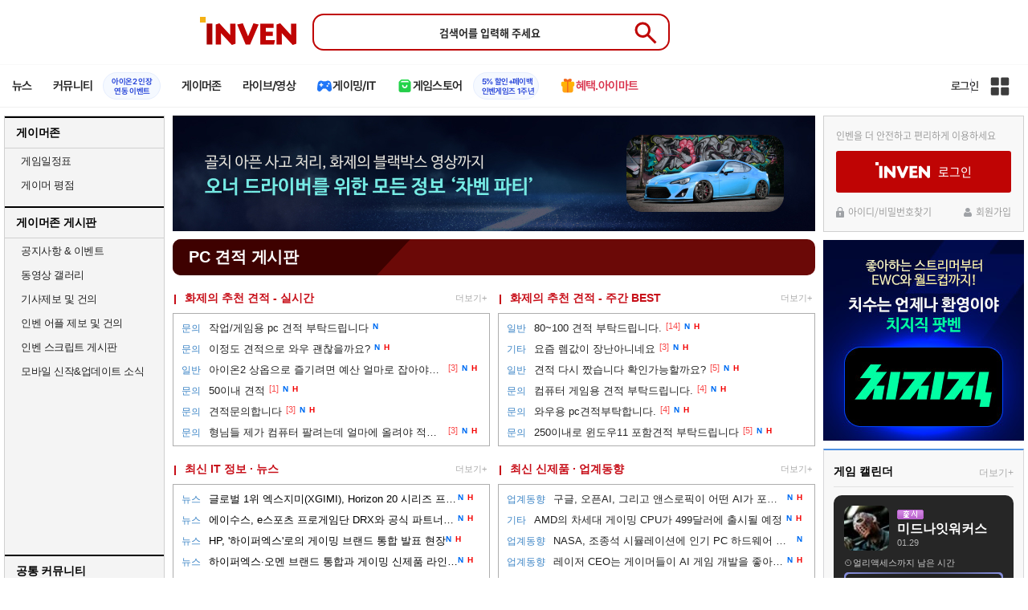

--- FILE ---
content_type: text/html; charset=UTF-8
request_url: https://www.inven.co.kr/board/it/2631?my=post&iskin=webzine&p=4
body_size: 49995
content:
<!DOCTYPE html>
<html lang="ko">
<head>
    <meta http-equiv="content-type" content="text/html; charset=utf-8" />
<meta http-equiv="X-UA-Compatible" content="IE=EDGE" />
<meta name="keywords" content="게임,온라인게임,모바일게임,콘솔게임,VR,CBT,OBT,리뷰,게임 정보,게임 공략,최신 게임,인벤,INVEN,IT 인벤 PC 견적 게시판,웹진 인벤" />
<meta name="description" content="인벤은 온라인과 모바일, PC, 콘솔 등 모든 플랫폼의 게임 소식을 다루며, 최신 뉴스와 게임 공략, 게임 순위 등 다양한 정보를 게이머들에게 제공합니다." />
<meta name="naver-site-verification" content="3a508505e9bf09f6b8b7abe782e34f3cc895eb65"/>
<meta name="inven-site" content="webzine"/>
<meta name="inven-sitename" content="웹진"/>
<meta name="inven-feedtype" content="board" />
<meta property="og:title" content="IT 인벤 PC 견적 게시판 - 웹진 인벤" />
<meta name="title" content="IT 인벤 PC 견적 게시판 - 웹진 인벤" />
<meta id="inven-verification" name="inven-verification" content="WVBlQthUzkUF6Olh7CzQLg=="/>
<title>IT 인벤 PC 견적 게시판 - 웹진 인벤</title>
<link rel="stylesheet" type="text/css" href="https://www.inven.co.kr/common/lib/style/dist/quicklink.css?v=1dee7d958aa539aea02b3edd4cd1e426a"/>
<link rel="stylesheet" type="text/css" href="https://www.inven.co.kr/common/lib/style/ad.css?v=012776c0701598d46a2eef00d7d193d1a"/>
<script type="text/javascript"  src="https://www.inven.co.kr/common/lib/js/framework/jquery-1.7.2.min_new.js?v=20130113a"></script>
<script type="text/javascript"  src="https://www.inven.co.kr/common/lib/js/common_new.js?v=bd68b4c5322bea61d1af0ca42dbf8af4"></script>
<script type="text/javascript"  src="https://www.inven.co.kr/common/lib/js/html_new.js"></script>
<script type="text/javascript"  src="https://www.inven.co.kr/common/lib/js/layer.js?v=20220518"></script>
<script type="text/javascript"  src="https://www.inven.co.kr/common/lib/js/xml_new.js?v=200117a"></script>
<script type="text/javascript"  src="https://www.inven.co.kr/common/lib/js/booster.js"></script>
<script type="text/javascript"  src="https://www.inven.co.kr/common/lib/js/browser.js?v=20200615"></script>
<script type="text/javascript"  src="https://www.inven.co.kr/common/lib/js/quicklink.js?v=7bda815c50c418facc1332a6df6cee99"></script>
<script type="text/javascript"  src="https://www.inven.co.kr/common/lib/js/invenFloatAlarm.js?v=15eb81a4e6c6d537ccb6401861d11895"></script>
<script type="text/javascript"  src="https://www.inven.co.kr/common/lib/js/zicf.js?v=51c89a7640575eee7329fcc3e5d3ec0f"></script>
<script type="text/javascript"  src="https://www.inven.co.kr/common/dataninfo/lib/js/tooltip.js?v=20250612a"></script>
<!--[if lte IE 9]><script src="https://www.inven.co.kr/common/lib/js/framework/html5shiv.js"></script><![endif]-->
<script>(function(w,d,s,l,i){w[l]=w[l]||[];w[l].push({'gtm.start':
new Date().getTime(),event:'gtm.js'});var f=d.getElementsByTagName(s)[0],
j=d.createElement(s),dl=l!='dataLayer'?'&l='+l:'';j.async=true;j.src=
'https://www.googletagmanager.com/gtm.js?id='+i+dl;f.parentNode.insertBefore(j,f);
})(window,document,'script','dataLayer','GTM-PXPMBT3V');</script><link rel="stylesheet" type="text/css" href="https://www.inven.co.kr/board/lib/style/boardstyle.css?v=1581c732e743204d0a0c05cfbc99275fa"/>
<link rel="stylesheet" type="text/css" href="https://www.inven.co.kr/sitebuilder/lib/style/dist/commu_style.css?v=89acb59218cbafae0361ef05d237b316a"/>
<link rel="stylesheet" type="text/css" href="https://www.inven.co.kr/ibuilder/lib/style/dist/ibuilder_renew.css?v=ebb9d3084fbe1ee26a3c806e09cec8a2a"/>
<link rel="stylesheet" type="text/css" href="https://www.inven.co.kr/common/lib/style/event_popup.css?v=20210608aa"/>
<link rel="stylesheet" type="text/css" href="https://www.inven.co.kr/webzine/lib/style/dist/commu_style.css?v=3b6ec751d10504b44d0eae4ec46bc462a"/>
<link rel="stylesheet" type="text/css" href="https://www.inven.co.kr/common/lib/style/framework/swiper-bundle.8.4.6.min.css"/>
<script type="text/javascript"  src="https://www.inven.co.kr/common/lib/js/floatstatic.js?v=20210608a"></script>
<script type="text/javascript"  src="https://www.inven.co.kr/common/lib/js/location.js?v=20210608a"></script>
<script type="text/javascript"  src="https://www.inven.co.kr/webzine/lib/js/common.js"></script>
<script type="text/javascript"  src="https://www.inven.co.kr/common/lib/js/framework/swiper-bundle.8.4.6.min.js"></script>
<script type="text/javascript"  src="https://www.inven.co.kr/common/lib/js/a1mediation.js?v=46641779d557792c15991671e8503f3c"></script>
<script type="text/javascript"  src="https://www.inven.co.kr/webzine/lib/js/heatmap.plugin.js?v=b5195aa9e318a3aa2a38184af26402d4"></script>
<script type="text/javascript"  src="https://www.inven.co.kr/common/lib/js/heatmap.js?v=de3a132605348167c4fab9c942f1caf2"></script>
<script type="text/javascript"  src="https://www.inven.co.kr/common/lib/js/clipboard.js?v=cde2ed02a3fd705510eb59e9b7fd4273"></script>
<script type="text/javascript"  src="https://www.inven.co.kr/ibuilder/module/pc/title/script.js"></script>
<script type="text/javascript"  src="https://www.inven.co.kr/ibuilder/module/pc/list-bbs/script.js"></script>
<script type="text/javascript"  src="https://www.inven.co.kr/common/lib/js/invenProfile.js?v=20220218a"></script>
<script type="text/javascript"  src="https://www.inven.co.kr/common/lib/js/sns.js"></script>
<script type="text/javascript"  src="https://www.inven.co.kr/common/lib/js/recommend.js?v=220214a"></script>
<script type="text/javascript"  src="https://www.inven.co.kr/common/lib/js/ad_ext_a1badch.js?v=190325a"></script>
<link rel="stylesheet" type="text/css" href="https://www.inven.co.kr/ibuilder/lib/style/ibuilder_pc.css?v=68ceccd186990da6f79fc2dd23be5b97a"/>
<link rel="stylesheet" type="text/css" href="https://www.inven.co.kr/webzine/lib/style/powerbbs.css"/>
<link rel="stylesheet" type="text/css" href="https://www.inven.co.kr/board/lib/style/dist/boardcontent.css"/>
<link rel="icon" href="https://static.inven.co.kr/image_2011/favicon_48x48.png?v=2" sizes="48x48">
<link rel="icon" href="https://static.inven.co.kr/image_2011/favicon_192x192.png?v=2" sizes="192x192">	
</head>
<body class="styler-webzine has-leftmenu has-right pt-board">
    <header role="banner" class="common-header headmenu-full webzin-header">
	<div class="header-top"
	     >
		<div class="inner logo-search">
			<h1 class="logo">
				<a href="https://www.inven.co.kr/">
					<span class="is-blind">인벤</span>
				</a>
			</h1>
			<div class="search">
				<form id="webzineHeadmenuF1" name="webzineHeadmenuF1" method="GET" onsubmit="return false;">
										<input type="search" class="text" name="sw" autocomplete="off" placeholder="검색어를 입력해 주세요">
					<button id="webzineHeadmenu-search-btn" type="submit" class="header-btn search-btn-submit" value="검색">
						<span class="is-blind">Submit</span>
                        <svg xmlns="http://www.w3.org/2000/svg" height="32px" viewBox="0 -960 960 960" width="32px" fill="#5f6368"><path d="M784-120 532-372q-30 24-69 38t-83 14q-109 0-184.5-75.5T120-580q0-109 75.5-184.5T380-840q109 0 184.5 75.5T640-580q0 44-14 83t-38 69l252 252-56 56ZM380-400q75 0 127.5-52.5T560-580q0-75-52.5-127.5T380-760q-75 0-127.5 52.5T200-580q0 75 52.5 127.5T380-400Z"/></svg>
					</button>
				</form>
				<div class="search-word">
									</div>
			</div>
					</div>
	</div>

    <!-- fixme 웹진 리뉴얼 헤드메뉴 -->
            <div class="header-nav">
            

    <div id="common-headmenu-full">
            
        <nav class="menu-wrap">
            <ul class="main-menu-list">
                                                <li>
                                                    <a href="https://www.inven.co.kr/webzine/news/" target="_self" class="main-menu">
                                                                                                                    <span data-title="뉴스" class="link-title">뉴스</span>
                            </a>                        
                                                    <!-- Sub Menu -->
                            <div class="sub-menu-wrap">
                                                                <div class="sub-menu-row">
                                        <ul class="sub-menu-list items-row-3">
                                                                                                <li>
                                                                                                                            <a href="https://www.inven.co.kr/" target="_blank" class="sub-menu">
                                                                                                                                                                                                <span class="commu-img"><img src="https://upload3.inven.co.kr/upload/2025/12/03/bbs/i1505462875.png" alt></span>
                                                                                                                                <span data-title="웹진메인" class="link-title">웹진메인</span>
                                                            </a>                                                        </li>
                                                                                                        <li>
                                                                                                                            <a href="https://www.inven.co.kr/webzine/news/" target="_blank" class="sub-menu">
                                                                                                                                                                                                <span class="commu-img"><img src="https://upload3.inven.co.kr/upload/2025/12/03/bbs/i1422873409.png" alt></span>
                                                                                                                                <span data-title="전체뉴스" class="link-title">전체뉴스</span>
                                                            </a>                                                        </li>
                                                                                                        <li>
                                                                                                                            <a href="https://www.inven.co.kr/webzine/news/?hotnews=1" target="_blank" class="sub-menu">
                                                                                                                                                                                                <span class="commu-img"><img src="https://upload3.inven.co.kr/upload/2025/11/26/bbs/i1939929102.png" alt></span>
                                                                                                                                <span data-title="주요뉴스" class="link-title" style="color:#0185C8;">주요뉴스</span>
                                                            </a>                                                        </li>
                                                                                                        <li>
                                                                                                                            <a href="https://www.inven.co.kr/webzine/news/?sclass=12&platform=gamereview" target="_blank" class="sub-menu">
                                                                                                                                                                                                <span class="commu-img"><img src="https://upload3.inven.co.kr/upload/2025/12/02/bbs/i1439255568.png" alt></span>
                                                                                                                                <span data-title="리뷰" class="link-title" style="color:#0185C8;">리뷰</span>
                                                            </a>                                                        </li>
                                                                                                        <li>
                                                                                                                            <a href="https://www.inven.co.kr/webzine/news/?sclass=11" target="_blank" class="sub-menu">
                                                                                                                                                                                                <span class="commu-img"><img src="https://upload3.inven.co.kr/upload/2025/09/12/bbs/i1820737418.png" alt></span>
                                                                                                                                <span data-title="체험기" class="link-title">체험기</span>
                                                            </a>                                                        </li>
                                                                                                        <li>
                                                                                                                            <a href="https://www.inven.co.kr/webzine/news/?sclass=24" target="_blank" class="sub-menu">
                                                                                                                                                                                                <span class="commu-img"><img src="https://upload3.inven.co.kr/upload/2025/09/12/bbs/i1232519163.png" alt></span>
                                                                                                                                <span data-title="칼럼" class="link-title">칼럼</span>
                                                            </a>                                                        </li>
                                                                                                        <li>
                                                                                                                            <a href="https://www.inven.co.kr/webzine/news/?sclass=25" target="_blank" class="sub-menu">
                                                                                                                                                                                                <span class="commu-img"><img src="https://upload3.inven.co.kr/upload/2025/09/12/bbs/i1663695295.png" alt></span>
                                                                                                                                <span data-title="기획" class="link-title">기획</span>
                                                            </a>                                                        </li>
                                                                                                        <li>
                                                                                                                            <a href="https://www.inven.co.kr/webzine/news/?sclass=17" target="_blank" class="sub-menu">
                                                                                                                                                                                                <span class="commu-img"><img src="https://upload3.inven.co.kr/upload/2025/09/12/bbs/i1614166773.png" alt></span>
                                                                                                                                <span data-title="인터뷰" class="link-title">인터뷰</span>
                                                            </a>                                                        </li>
                                                                                                        <li>
                                                                                                                            <a href="https://www.inven.co.kr/webzine/gameshow/" target="_blank" class="sub-menu">
                                                                                                                                                                                                <span class="commu-img"><img src="https://upload3.inven.co.kr/upload/2025/09/12/bbs/i1784534063.png" alt></span>
                                                                                                                                <span data-title="특별취재" class="link-title">특별취재</span>
                                                            </a>                                                        </li>
                                                                                                        <li>
                                                                                                                            <a href="https://www.inven.co.kr/webzine/news/?hotnews=4" target="_blank" class="sub-menu">
                                                                                                                                                                                                <span class="commu-img"><img src="https://upload3.inven.co.kr/upload/2025/09/12/bbs/i1218243556.png" alt></span>
                                                                                                                                <span data-title="e스포츠" class="link-title">e스포츠</span>
                                                            </a>                                                        </li>
                                                                                                        <li>
                                                                                                                            <a href="https://www.inven.co.kr/webzine/news/?sclass=1" target="_blank" class="sub-menu">
                                                                                                                                                                                                <span class="commu-img"><img src="https://upload3.inven.co.kr/upload/2025/09/12/bbs/i1677472605.png" alt></span>
                                                                                                                                <span data-title="영상" class="link-title">영상</span>
                                                            </a>                                                        </li>
                                                                                                        <li>
                                                                                                                            <a href="https://www.inven.co.kr/webzine/news/?sclass=26" target="_blank" class="sub-menu">
                                                                                                                                                                                                <span class="commu-img"><img src="https://upload3.inven.co.kr/upload/2025/09/12/bbs/i1475938537.png" alt></span>
                                                                                                                                <span data-title="순위분석" class="link-title">순위분석</span>
                                                            </a>                                                        </li>
                                                                                                        <li>
                                                                                                                            <a href="https://www.inven.co.kr/webzine/news/?sclass=32" target="_blank" class="sub-menu">
                                                                                                                                                                                                <span class="commu-img"><img src="https://upload3.inven.co.kr/upload/2025/09/12/bbs/i1214362243.png" alt></span>
                                                                                                                                <span data-title="포토" class="link-title">포토</span>
                                                            </a>                                                        </li>
                                                                                                        <li>
                                                                                                                            <a href="https://www.inven.co.kr/webzine/news/?sclass=12&site=it&iskin=webzine" target="_blank" class="sub-menu">
                                                                                                                                                                                                <span class="commu-img"><img src="https://upload3.inven.co.kr/upload/2025/09/12/bbs/i1792559446.png" alt></span>
                                                                                                                                <span data-title="HW리뷰" class="link-title">HW리뷰</span>
                                                            </a>                                                        </li>
                                                                                        </ul>
                                    </div>
                                                            </div>
                                                            </li>
                                                <li>
                                                    <div class="main-menu">
                                                                                                                    <span data-title="커뮤니티" class="link-title">커뮤니티</span>
                            </div>                                                            <a href="https://www.inven.co.kr/board/aion2/6388/72868" target="_blank" class="promotion-wrap" style="border-color:#E6EEFE;background-color:#F5F9FF;">
                                                                                                    <span data-title="아이온2 인장연동 이벤트" class="promo-txt" style="color:#1E3DD7;">아이온2 인장<br>연동 이벤트</span>
                                </a>
                                                    <!-- Sub Menu -->
                            <div class="sub-menu-wrap">
                                                                    <div class="sub-menu-row">
                                            <span class="sub-menu-cate">
                                                                                                    <span class="cate-group">주요 커뮤니티</span>
                                                                                                                                                    <img src="https://upload3.inven.co.kr/upload/2025/08/08/bbs/i1286048448.png" alt>
                                                                                            </span>
                                            <ul class="sub-menu-list items-row-3">
                                                                                                    <li>
                                                                                                                            <a href="https://lineageclassic.inven.co.kr/" target="_blank" class="sub-menu">
                                                                                                                                                                                        <span class="commu-img"><img src="https://upload3.inven.co.kr/upload/2026/01/08/bbs/i1722910142.jpg" alt></span>
                                                                                                                            <span data-title="리니지 클래식" class="link-title">리니지 클래식</span>
                                                            </a>                                                        </li>
                                                                                                            <li>
                                                                                                                            <a href="https://aion2.inven.co.kr/" target="_blank" class="sub-menu">
                                                                                                                                                                                        <span class="commu-img"><img src="https://upload3.inven.co.kr/upload/2025/09/12/bbs/i1352248969.png" alt></span>
                                                                                                                            <span data-title="아이온2" class="link-title">아이온2</span>
                                                            </a>                                                        </li>
                                                                                                            <li>
                                                                                                                            <a href="https://arcraiders.inven.co.kr/" target="_blank" class="sub-menu">
                                                                                                                                                                                        <span class="commu-img"><img src="https://upload3.inven.co.kr/upload/2025/10/17/bbs/i1838681717.gif" alt></span>
                                                                                                                            <span data-title="아크 레이더스" class="link-title">아크 레이더스</span>
                                                            </a>                                                        </li>
                                                                                                            <li>
                                                                                                                            <a href="https://lostark.inven.co.kr" target="_blank" class="sub-menu">
                                                                                                                                                                                        <span class="commu-img"><img src="https://upload3.inven.co.kr/upload/2025/09/12/bbs/i1820537175.png" alt></span>
                                                                                                                            <span data-title="로스트아크" class="link-title">로스트아크</span>
                                                            </a>                                                        </li>
                                                                                                            <li>
                                                                                                                            <a href="https://maple.inven.co.kr" target="_blank" class="sub-menu">
                                                                                                                                                                                        <span class="commu-img"><img src="https://upload3.inven.co.kr/upload/2025/09/12/bbs/i1406573427.png" alt></span>
                                                                                                                            <span data-title="메이플스토리" class="link-title">메이플스토리</span>
                                                            </a>                                                        </li>
                                                                                                            <li>
                                                                                                                            <a href="https://fconline.inven.co.kr/" target="_blank" class="sub-menu">
                                                                                                                                                                                        <span class="commu-img"><img src="https://upload3.inven.co.kr/upload/2025/09/12/bbs/i1864285581.png" alt></span>
                                                                                                                            <span data-title="FC온라인" class="link-title">FC온라인</span>
                                                            </a>                                                        </li>
                                                                                                            <li>
                                                                                                                            <a href="https://wow.inven.co.kr/" target="_blank" class="sub-menu">
                                                                                                                                                                                        <span class="commu-img"><img src="https://upload3.inven.co.kr/upload/2026/01/08/bbs/i1323658423.jpg" alt></span>
                                                                                                                            <span data-title="WoW" class="link-title">WoW</span>
                                                            </a>                                                        </li>
                                                                                                            <li>
                                                                                                                            <a href="https://dia4.inven.co.kr/" target="_blank" class="sub-menu">
                                                                                                                                                                                        <span class="commu-img"><img src="https://upload3.inven.co.kr/upload/2025/12/16/bbs/i1879466820.jpg" alt></span>
                                                                                                                            <span data-title="디아블로4" class="link-title">디아블로4</span>
                                                            </a>                                                        </li>
                                                                                                            <li>
                                                                                                                            <a href="https://dia2.inven.co.kr/" target="_blank" class="sub-menu">
                                                                                                                                                                                        <span class="commu-img"><img src="https://upload3.inven.co.kr/upload/2026/01/08/bbs/i1808491387.jpg" alt></span>
                                                                                                                            <span data-title="디아블로2" class="link-title">디아블로2</span>
                                                            </a>                                                        </li>
                                                                                                            <li>
                                                                                                                            <a href="https://lol.inven.co.kr/" target="_blank" class="sub-menu">
                                                                                                                                                                                        <span class="commu-img"><img src="https://upload3.inven.co.kr/upload/2025/09/12/bbs/i1655327289.png" alt></span>
                                                                                                                            <span data-title="LoL" class="link-title">LoL</span>
                                                            </a>                                                        </li>
                                                                                                            <li>
                                                                                                                            <a href="https://lineagem.inven.co.kr" target="_blank" class="sub-menu">
                                                                                                                                                                                        <span class="commu-img"><img src="https://upload3.inven.co.kr/upload/2025/09/12/bbs/i1210350798.png" alt></span>
                                                                                                                            <span data-title="리니지M" class="link-title">리니지M</span>
                                                            </a>                                                        </li>
                                                                                                            <li>
                                                                                                                            <a href="https://black.inven.co.kr" target="_blank" class="sub-menu">
                                                                                                                                                                                        <span class="commu-img"><img src="https://upload3.inven.co.kr/upload/2025/09/12/bbs/i1806485993.png" alt></span>
                                                                                                                            <span data-title="검은사막" class="link-title">검은사막</span>
                                                            </a>                                                        </li>
                                                                                                </ul>
                                        </div>
                                                                        <div class="sub-menu-row">
                                            <span class="sub-menu-cate">
                                                                                                    <span class="cate-group">주요 팟벤</span>
                                                                                                                                                    <img src="https://upload3.inven.co.kr/upload/2025/08/08/bbs/i1919277283.png" alt>
                                                                                            </span>
                                            <ul class="sub-menu-list items-row-3">
                                                                                                    <li>
                                                                                                                            <a href="https://party.inven.co.kr/" target="_blank" class="sub-menu">
                                                                                                                                                                                        <span class="commu-img"><img src="https://upload3.inven.co.kr/upload/2025/09/12/bbs/i1908341326.png" alt></span>
                                                                                                                            <span data-title="팟벤 홈" class="link-title">팟벤 홈</span>
                                                            </a>                                                        </li>
                                                                                                            <li>
                                                                                                                            <a href="https://party.inven.co.kr/chzzk" target="_blank" class="sub-menu">
                                                                                                                                                                                        <span class="commu-img"><img src="https://upload3.inven.co.kr/upload/2025/09/12/bbs/i1139529950.png" alt></span>
                                                                                                                            <span data-title="치지직" class="link-title">치지직</span>
                                                            </a>                                                        </li>
                                                                                                            <li>
                                                                                                                            <a href="https://party.inven.co.kr/newgame" target="_blank" class="sub-menu">
                                                                                                                                                                                        <span class="commu-img"><img src="https://upload3.inven.co.kr/upload/2025/09/12/bbs/i1614661173.png" alt></span>
                                                                                                                            <span data-title="해외게임정보" class="link-title">해외게임정보</span>
                                                            </a>                                                        </li>
                                                                                                            <li>
                                                                                                                            <a href="https://party.inven.co.kr/car" target="_blank" class="sub-menu">
                                                                                                                                                                                        <span class="commu-img"><img src="https://upload3.inven.co.kr/upload/2025/09/12/bbs/i1591513674.png" alt></span>
                                                                                                                            <span data-title="차벤" class="link-title">차벤</span>
                                                            </a>                                                        </li>
                                                                                                            <li>
                                                                                                                            <a href="https://party.inven.co.kr/travel" target="_blank" class="sub-menu">
                                                                                                                                                                                        <span class="commu-img"><img src="https://upload3.inven.co.kr/upload/2025/09/12/bbs/i1120472931.png" alt></span>
                                                                                                                            <span data-title="여행" class="link-title">여행</span>
                                                            </a>                                                        </li>
                                                                                                            <li>
                                                                                                                            <a href="https://party.inven.co.kr/girlgroup" target="_blank" class="sub-menu">
                                                                                                                                                                                        <span class="commu-img"><img src="https://upload3.inven.co.kr/upload/2025/09/12/bbs/i1327979088.png" alt></span>
                                                                                                                            <span data-title="걸그룹" class="link-title">걸그룹</span>
                                                            </a>                                                        </li>
                                                                                                            <li>
                                                                                                                            <a href="https://party.inven.co.kr/wherewindsmeet" target="_blank" class="sub-menu">
                                                                                                                                                                                        <span class="commu-img"><img src="https://upload3.inven.co.kr/upload/2026/01/13/bbs/i1864856021.jpg" alt></span>
                                                                                                                            <span data-title="연운" class="link-title">연운</span>
                                                            </a>                                                        </li>
                                                                                                            <li>
                                                                                                                            <a href="https://party.inven.co.kr/fm" target="_blank" class="sub-menu">
                                                                                                                                                                                        <span class="commu-img"><img src="https://upload3.inven.co.kr/upload/2026/01/13/bbs/i1971569824.jpg" alt></span>
                                                                                                                            <span data-title="풋볼 매니저" class="link-title">풋볼 매니저</span>
                                                            </a>                                                        </li>
                                                                                                            <li>
                                                                                                                            <a href="https://party.inven.co.kr/vrising" target="_self" class="sub-menu">
                                                                                                                                                                                        <span class="commu-img"><img src="https://upload3.inven.co.kr/upload/2026/01/13/bbs/i1566352919.jpg" alt></span>
                                                                                                                            <span data-title="V라이징" class="link-title">V라이징</span>
                                                            </a>                                                        </li>
                                                                                                </ul>
                                        </div>
                                                            </div>
                                                            </li>
                                                <li>
                                                    <a href="https://www.inven.co.kr/webzine/zone/gamer/" target="_self" class="main-menu">
                                                                                                                    <span data-title="게이머존" class="link-title">게이머존</span>
                            </a>                        
                                                            </li>
                                                <li>
                                                    <a href="https://www.inven.co.kr/webzine/live/" target="_self" class="main-menu">
                                                                                                                    <span data-title="라이브/영상" class="link-title">라이브/영상</span>
                            </a>                        
                                                            </li>
                                                <li>
                                                    <a href="https://it.inven.co.kr/" target="_self" class="main-menu ic-type">
                                                                                                                        <img src="https://upload3.inven.co.kr/upload/2025/09/11/bbs/i1559195818.png" alt>
                                                                <span data-title="게이밍/IT" class="link-title">게이밍/IT</span>
                            </a>                        
                                                    <!-- Sub Menu -->
                            <div class="sub-menu-wrap">
                                                                <div class="sub-menu-row">
                                        <ul class="sub-menu-list items-row-1">
                                                                                                <li>
                                                                                                                            <a href="https://it.inven.co.kr/" target="_blank" class="sub-menu">
                                                                                                                                                                                                <span class="commu-img"><img src="https://upload3.inven.co.kr/upload/2025/09/12/bbs/i1331926898.png" alt></span>
                                                                                                                                <span data-title="IT 인벤" class="link-title">IT 인벤</span>
                                                            </a>                                                        </li>
                                                                                                        <li>
                                                                                                                            <a href="https://omen.inven.co.kr/" target="_blank" class="sub-menu">
                                                                                                                                                                                                <span class="commu-img"><img src="https://upload3.inven.co.kr/upload/2025/09/12/bbs/i1857442427.png" alt></span>
                                                                                                                                <span data-title="HP OMEN" class="link-title">HP OMEN</span>
                                                            </a>                                                        </li>
                                                                                                        <li>
                                                                                                                            <a href="https://legion.inven.co.kr/" target="_blank" class="sub-menu">
                                                                                                                                                                                                <span class="commu-img"><img src="https://upload3.inven.co.kr/upload/2025/09/12/bbs/i1309419522.png" alt></span>
                                                                                                                                <span data-title="레노버 리전" class="link-title">레노버 리전</span>
                                                            </a>                                                        </li>
                                                                                        </ul>
                                    </div>
                                                            </div>
                                                            </li>
                                                <li>
                                                    <a href="https://www.inven.co.kr/webzine/invengames/" target="_self" class="main-menu ic-type">
                                                                                                                        <img src="https://upload3.inven.co.kr/upload/2025/08/08/bbs/i1568416619.png" alt>
                                                                <span data-title="게임스토어" class="link-title">게임스토어</span>
                            </a>                                                            <a href="https://www.inven.co.kr/event/invengames/anniversary/1st/" target="_blank" class="promotion-wrap" style="border-color:#E6EEFE;background-color:#F5F9FF;">
                                                                                                    <span data-title="5% 할인+페이백인벤게임즈 1주년" class="promo-txt" style="color:#1E3DD7;">5% 할인+페이백<br>인벤게임즈 1주년</span>
                                </a>
                                                            </li>
                                                <li>
                                                    <a href="https://imart.inven.co.kr" target="_self" class="main-menu ic-type">
                                                                                                                        <img src="https://upload3.inven.co.kr/upload/2025/08/08/bbs/i1371067590.png" alt>
                                                                <span data-title="혜택.아이마트" class="link-title" style="color:#D83049;">혜택.아이마트</span>
                            </a>                        
                                                            </li>
                        </ul>
        </nav>
        
        <div class="util-wrap">
                            <div class="logout-wrap">
                    <button type="button" class="btn-login" onclick="login();">로그인</button>
                                            <a href="https://m.inven.co.kr/" class="btn-device-toggle" target="_self" title="모바일 인벤">
                            <span class="is-blind">모바일 전환 버튼</span>
                        </a>
                                    </div>
                        
            <button class="btn-all" title="인벤 전체 사이트맵" id="header-sitemap-btn" onclick="INVEN.quickLink.toggle();" data-heatmap-group="module" data-heatmap-group-target="self">
                <span class="is-blind">인벤 전체 사이트맵</span>
            </button>
        </div>
    </div>

    <script>
        document.addEventListener("DOMContentLoaded", function(){
            const HeaderElement = document.querySelector('header.headmenu-full');

            // show submenu on hover
            const menuItems = document.querySelectorAll('#common-headmenu-full .main-menu-list > li');
            let currentOpenMenu = null;

            // user profile
            const btnUserInfo = document.querySelector('#header-userinfo');
            const userInfoPopup = document.querySelector('.user-info-popup');

            // bookmark
            const btnBookmark = document.querySelector('#header-bookmark');
            const bookmarkIndexClass = 'bookmark-index';

            // scroll and bookmark
            let isHeaderScrolled = false;
            let isBookmarkIndexed = false; // flag
            let scrollTimer = null;
            
            if (menuItems.length > 0) {
                menuItems.forEach(item => {
                    const subMenu = item.querySelector('.sub-menu-wrap');
                    if (!subMenu) return;
                    let menuTimeoutId = null;
                    let isOpen = false;
                    item.addEventListener('mouseenter', function () {
                        if (currentOpenMenu && currentOpenMenu !== item) {
                            const prevSubMenu = currentOpenMenu.querySelector('.sub-menu-wrap');
                            if (prevSubMenu) {
                                prevSubMenu.classList.remove('on');
                            }
                        }
                        if (menuTimeoutId) {
                            clearTimeout(menuTimeoutId);
                            menuTimeoutId = null;
                        }
                        if (!isOpen) {
                            subMenu.classList.add('on');
                            isOpen = true;
                            currentOpenMenu = item;
                        }
                    });
                    
                    item.addEventListener('mouseleave', function () {
                        if (isOpen && !menuTimeoutId) {
                            menuTimeoutId = setTimeout(() => {
                                subMenu.classList.remove('on');
                                isOpen = false;
                                if (currentOpenMenu === item) {
                                    currentOpenMenu = null; // 현재 열린 메뉴 해제
                                }
                                menuTimeoutId = null;
                            }, 200);
                        }
                    });
                });
            }

            const profilePopup = () => {
                btnUserInfo.classList.toggle('on');
                userInfoPopup.classList.toggle('on');
                // bookmark popup close
                const bookmark = document.getElementById('invenBookmark');
                const bookmarkAdder = document.getElementById('invenBookmarkForm');
                const webzineProfileBookmark = document.getElementById('login-bookmark'); // webzine 기존 프로필 영역

                if (bookmark?.style.display === 'inline') {
                    bookmark.style.display = 'none';
                    if (bookmark.classList.contains(bookmarkIndexClass)) {
                        bookmark.classList.remove(bookmarkIndexClass);
                    }
                }
                if (bookmarkAdder) {
                    bookmarkAdder.remove();
                }
                if (webzineProfileBookmark?.classList.contains('on')) {
                    webzineProfileBookmark.classList.remove('on');
                }
            };

            // profile on click
            if (btnUserInfo && userInfoPopup) {
                btnUserInfo.addEventListener('click', function(e) {
                    profilePopup();
                });
            }

            // bookmark on click
            if (btnBookmark) {
                btnBookmark.addEventListener('click', function(e) {
                    INVEN.invenBookmark.openBookmark(btnBookmark, 'w-193', 's+6', true);
                    if (btnUserInfo.classList.contains('on')) {
                        btnUserInfo.classList.remove('on');
                        userInfoPopup.classList.remove('on');
                    } else {
                        isBookmarkIndexed = false;
                    }
                });
            }

            // scroll event for header and bookmark
            window.addEventListener('scroll', () => {
                if (scrollTimer) return;

                scrollTimer = setTimeout(() => {
                    const bookmarkPopup = document.querySelector('#invenBookmark');
                    if (btnUserInfo && userInfoPopup && btnUserInfo.classList.contains('on')) {
                        profilePopup();
                    }

                    // 헤더 box-shadow 클래스
                    const isScrolled = window.scrollY > 0;
                    if (HeaderElement && isScrolled !== isHeaderScrolled) {
                        HeaderElement.classList.toggle('scrolled', isScrolled);
                        isHeaderScrolled = isScrolled;
                    }

                    // 북마크 z-index
                    const showBookmark = bookmarkPopup && bookmarkPopup.style.display === 'inline';
                    if (!showBookmark) {
                        if (isBookmarkIndexed) {
                            isBookmarkIndexed = false;
                        }
                        scrollTimer = null;
                        return;
                    }

                    const shouldAddIndex = isScrolled && showBookmark;
                    if (shouldAddIndex !== isBookmarkIndexed) {
                        if (shouldAddIndex) {
                            bookmarkPopup.classList.add(bookmarkIndexClass);
                            isBookmarkIndexed = true;
                        } else {
                            bookmarkPopup.classList.remove(bookmarkIndexClass);
                            isBookmarkIndexed = false;
                        }
                    }
                    scrollTimer = null;
                }, 16);
            });

            /**
             * header menu click tracking
             */
            (() => {
                const site = document.querySelector('meta[name="inven-site"]')?.content ?? null;
                const mainMenuList = document.querySelector('#common-headmenu-full ul.main-menu-list');

                if (!mainMenuList?.children.length) return;

                const getMenuType = (link) => {
                    const classList = link.classList;
                    return classList.contains('main-menu') ? 'main' :
                           classList.contains('sub-menu') ? 'sub' :
                           classList.contains('promotion-wrap') ? 'promotion' :
                           classList.contains('cate-group') ? 'group' : 'other';
                };

                const extractMenuData = (link) => {
                    const parentMainLi = link.closest('.main-menu-list > li');
                    
                    // Parent main menu (group or sub)
                    const parentMain = link.classList.contains('main-menu') ? null : (() => {
                        const parentMainElement = parentMainLi?.querySelector('.main-menu');
                        const isParentImgType = parentMainElement?.classList.contains('img-type');
                        return {
                            type: isParentImgType ? 'image' : 'text',
                            value: isParentImgType ? parentMainElement?.querySelector('img')?.src ?? null : parentMainElement?.querySelector('.link-title')?.getAttribute('data-title') ?? null
                        };
                    })();
                    // parent group menu (only for sub-menu)
                    const parentGroup = link.classList.contains('cate-group') ? null : link.closest('.sub-menu-row')?.querySelector('.cate-group')?.getAttribute('data-title') ?? null;

                    // click target type (text or image)
                    const isImgType = link.classList.contains('main-menu') && link.classList.contains('img-type');
                    const imgSrc = isImgType && link.querySelector('img')?.src;
                    const imgFileName = imgSrc ? imgSrc.split('/').pop().split('.')[0] : 'empty';
                    const menuType = getMenuType(link);

                    return {
                        site,
                        menuType: menuType,
                        target: {
                            type: isImgType ? 'image' : 'text',
                            value: isImgType ? imgFileName : (link.querySelector('[data-title]')?.getAttribute('data-title') || link.textContent?.trim() || 'empty')
                        },
                        mainImageSrc: menuType === 'main' && isImgType ? imgSrc : '',
                        parentMain,
                        parentGroup
                    };
                };

                const generateHash = async (data, secretKey) => {
                    const encoder = new TextEncoder();
                    const dataBuffer = encoder.encode(data + secretKey);
                    const hashBuffer = await crypto.subtle.digest('SHA-256', dataBuffer);
                    const hashArray = Array.from(new Uint8Array(hashBuffer));
                    return hashArray.map(b => b.toString(16).padStart(2, '0')).join('');
                };

                const trackMenuClick = async (data) => {
                    try {
                        // console.log(data);
                        const encodeData = btoa(encodeURIComponent(JSON.stringify(data)));
                        let timestamp;
                        try {
                            if (typeof Intl !== 'undefined' && Intl.DateTimeFormat) {
                                const kstTime = new Date().toLocaleString("en-US", {timeZone: "Asia/Seoul"});
                                timestamp = new Date(kstTime).getTime();
                            } else {
                                throw new Error('Intl API not supported');
                            }
                        } catch (e) {
                            timestamp = Date.now();
                        }

                        const url = 'https://www.inven.co.kr/api/header_tracking/interaction.php';
                        const payload = JSON.stringify({
                            timestamp: timestamp,
                            hash: await generateHash(encodeData, 'e1a8b1f24c5d3a6e7f1a2b3c4d5e6f7a'),
                            data: encodeData,
                        });


                        if (!!navigator.sendBeacon && typeof navigator.sendBeacon === 'function') {
                            navigator.sendBeacon(url, payload);
                        } else {
                            await fetch(url, { method: 'POST', headers: {'Content-Type': 'text/plain'}, body: payload});
                        }
                    } catch (error) {
                        console.warn('Tracking failed:', error);
                    }
                };

                mainMenuList.addEventListener('click', async (event) => {
                    const link = event.target.closest('a[href]');
                    if (!link) return;

                    const menuData = extractMenuData(link);
                    await trackMenuClick(menuData);
                });
            })();
        });
</script>

        </div>
    </header>

<script>
    document.addEventListener("DOMContentLoaded", function(){
        // 스크롤
        const webzineHeader = document.querySelector('.webzin-header'),
            headerDepth = document.querySelector('.header-depth'),
            invenlogo = webzineHeader.classList.contains('invenlogo'),
            scrollThreshold = (invenlogo || webzineHeader.classList.contains('ad') ? 147 : 67) + (headerDepth ? 28 : 0),
            webzineBody = document.querySelector('#webzineBody');

        window.addEventListener('scroll', () => {
            if (window.scrollY >= scrollThreshold) {
                webzineHeader.classList.add('act');
                webzineBody.classList.add('act');
                if (headerDepth) {
                    webzineBody.classList.add('depth');
                }
            } else if (window.scrollY < scrollThreshold) {
                webzineHeader.classList.remove('act');
                webzineBody.classList.remove('act');
            }

            // 인벤 로고 추가 버전
            if (invenlogo && window.scrollY >= scrollThreshold) {
            	webzineHeader.classList.remove('ad');
            } else if (invenlogo && window.scrollY < scrollThreshold) {
            	webzineHeader.classList.add('ad');
            }
        });
    });

	/*통합검색 변경후*/
	$(".common-header .header-top .search input[name='sw']").keydown(function(key){
		if(key.keyCode == 13){	//엔터실행
			isearch_community();
			return false;
		}
	});

	$('.common-header .header-top .search .search-btn-submit').click(function(e){
		e.preventDefault();
		isearch_community();
	});

	// 검색
	function isearch_community(){
		var url = 'https://www.inven.co.kr/search/webzine/top/';
        var sw = $(".common-header .header-top .search input[name='sw']").val();
		var isearchword =  sw.trim();
		if(isearchword == "") isearchword = decodeURIComponent('');
        if (!isearchword) {
            if (sw) {
                alert('검색어를 입력해주세요.');
            }
            return false;
        }
		isearchword = isearchword.replace(/\\/g, "");
		isearchword = isearchword.replace(/\"/g, "");
		isearchword = isearchword.replace(/\'/g, "");
		isearchword = isearchword.replace(/\`/g, "");
		setTimeout(() => document.location.href= (isearchword) ? url + encodeURIComponent(isearchword).replace(/%20/g, "+") : url, 0);
		return false;
	}
</script>    <div id="webzineBody" >
                <div class="commu-wrap">
			<section class="commu-content ad-layout">
                                <header>
                                        		           <style>body.styler-webzine.has-leftmenu .commu-content>article>.sh-wrap {padding-left:200px;}</style>
		           <div class="sh-wrap" style="float:right;">
			           			                    <div class="ad-header">
				                    <script type="text/javascript">INVEN.Ad.showTop800('webzine','ad-header');</script>
			                    </div>
			            		           </div>
                                    </header>
                                <article>
                <section class="commu-left">
    <div class="left-menu">
            
                <h3 class="" style="">게이머존</h3>
        <ul class="list">
            <li class="firstMenuItem"><span><a target = "_blank" href = "https://www.inven.co.kr/webzine/schedule/"><span style="font-weight: normal;">게임일정표</span></a></span></li><li class="lastMenuItem"><span><a href = "https://www.inven.co.kr/webzine/game/"><span style="font-weight: normal;">게이머 평점</span></a></span></li>        </ul>
                <h3 class="" style="">게이머존 게시판</h3>
        <ul class="list">
            <li class="firstMenuItem"><span><a href = "https://www.inven.co.kr/board/webzine/1292">공지사항 &amp; 이벤트</a></span></li><li><span><a href = "https://www.inven.co.kr/board/webzine/3068">동영상 갤러리</a></span></li><li><span><a href = "javascript:INVEN.Links.sendNote('Roootz', 'toinven->1');">기사제보 및 건의</a></span></li><li><span><a href = "https://www.inven.co.kr/board/webzine/4449">인벤 어플 제보 및 건의</a></span></li><li><span><a href = "https://www.inven.co.kr/board/webzine/4712">인벤 스크립트 게시판</a></span></li><li class="lastMenuItem"><span><a href = "https://www.inven.co.kr/board/webzine/3374">모바일 신작&amp;업데이트 소식</a></span></li>        </ul>
        <div class="ad-left">
        <script type = "text/javascript">INVEN.Ad.showAdLeft('webzine');</script>
</div>



                <h3 class="" style="">공통 커뮤니티</h3>
        <ul class="list">
            <li class="firstMenuItem"><span><a href = "https://www.inven.co.kr/board/webzine/2097?iskin=webzine">오픈 이슈 갤러리</a></span></li><li><span><a href = "https://hot.inven.co.kr/">오늘의 핫벤</a></span></li><li><span><a href = "https://party.inven.co.kr/">오늘의 팟벤</a></span></li><li><span><a href = "https://www.inven.co.kr/buer"><b>AI 그림 그리기</b></a></span></li><li><span><a href = "https://www.inven.co.kr/board/it/2631?iskin=webzine">PC 견적 게시판</a></span></li><li class="folding"><span><a href = "https://www.inven.co.kr/board/webzine/2898?iskin=webzine">코스프레 갤러리</a></span></li><li class="folding"><span><a href = "https://www.inven.co.kr/board/webzine/3499?iskin=webzine">(19)무인도는 첨이지?</a></span></li><li class="folding"><span><a href = "https://www.inven.co.kr/board/it/2417?category=%EC%A3%BC%EB%B3%80%EA%B8%B0%EA%B8%B0">게이밍 주변기기</a></span></li><li class="folding"><span><a href = "https://www.inven.co.kr/board/webzine/3715?iskin=webzine">지름/개봉 갤러리</a></span></li><li class="folding"><span><a href = "https://www.inven.co.kr/board/webzine/1565?iskin=webzine">게이머 토론장</a></span></li><li class="folding"><span><a href = "https://www.inven.co.kr/board/webzine/1288?iskin=webzine">게임 추천/소감</a></span></li><li class="folding"><span><a href = "https://www.inven.co.kr/board/webzine/3558?iskin=webzine">무엇이든 물어보세요</a></span></li><li class="folding lastMenuItem"><span><a href = "https://www.inven.co.kr/board/wow/762?iskin=webzine">최근 논란중인 이야기</a></span></li><li class="bttnfolding lastMenuItem"><span><a href="javascript:void(0);" onClick="INVEN.LeftMenu.unfolding(this);"><em class="down1">더보기</em></a></span></li>        </ul>
                <h3 class="" style="">인기 팟벤</h3>
        <ul class="list">
            <li class="firstMenuItem"><span><a href = "https://party.inven.co.kr/">팟벤 바로가기</a></span></li><li><span><a href = "https://party.inven.co.kr/chzzk">치지직</a></span></li><li><span><a href = "https://party.inven.co.kr/car">차벤</a></span></li><li><span><a href = "https://party.inven.co.kr/girlgroup">걸그룹</a></span></li><li><span><a href = "https://party.inven.co.kr/cheer">치어리더</a></span></li><li><span><a href = "https://party.inven.co.kr/aniclip">애니클립</a></span></li><li><span><a href = "https://party.inven.co.kr/travel">여행</a></span></li><li><span><a href = "https://party.inven.co.kr/gametrailer">게임 영상</a></span></li><li><span><a href = "https://party.inven.co.kr/newgame">해외게임정보</a></span></li><li><span><a href = "https://party.inven.co.kr/steam">Steam</a></span></li><li><span><a href = "https://party.inven.co.kr/pokemon">포켓몬스터</a></span></li><li><span><a href = "https://party.inven.co.kr/fm">풋볼 매니저</a></span></li><li><span><a href = "https://party.inven.co.kr/vrising">브이 라이징</a></span></li><li><span><a href = "https://party.inven.co.kr/duckov">덕코프</a></span></li><li><span><a href = "https://party.inven.co.kr/octorpath0">옥토패스 트래블러</a></span></li><li class="lastMenuItem"><span><a href = "https://party.inven.co.kr/wherewindsmeet">연운</a></span></li>        </ul>
        
        <div class="banner-layout2">
                    </div>
    </div></section><section class="commu-center">
	<div id="comAdExtVideo" class="comAdExtVideo ">
		<div style="width:800px;"><div id="__A1VideoLargeBanner" style="float: none; display: block; "></div></div>
	</div>
    <div class="commu-body pcMain"><script type="text/javascript"  src="https://www.inven.co.kr/js/common.js?v=20190821b"></script>
<script type="text/javascript"  src="https://www.inven.co.kr/js/layer.js?v=20190625a"></script>
<link rel="stylesheet" type="text/css" href="https://www.inven.co.kr/common/lib/style/com_namemenu.css"/>
<script type="text/javascript">
// 닉네임메뉴 클릭 핸들링 옵션셋.
var layerNickNameOpt = function() {
	// Handler
	this.menus = new Array();
	this.addMenu = function(menucode, caption) {
		if (caption == undefined) caption = this.getDefCaption(menucode);
		if ((caption == '') && (typeof(this.getDefCaptionExt) == 'function')) caption = this.getDefCaptionExt(menucode);
		this.menus[menucode] = caption;
	}
	this.getDefCaption = function(menucode) {
		switch (menucode) {
			case 'message': return '쪽지보내기';
			case 'search': return '이름으로 검색';
			case 'inventory': return '인장보기';
			case 'blockuser': return '차단하기';
			case 'copy': return '닉네임 복사';
			default: return '';
		}
	}
	// Message
	this.blockuserAction = function(writer) {
		var url = "https://www.inven.co.kr/member/inventory/myblock_write.php?rurl=_close&nick="+encodeURIComponent(writer);
		var invenblockuser = window.open(url, 'invenblockuser', 'width=400,height=510,left=100,top=100,toolbar=no,scrollbars=no');
		invenblockuser.focus();
	}
	// Message
	this.messageAction = function(writer) {
		//var url = "https://www.inven.co.kr/board/my_inven/invenMessage.php?member_no="+encodeURIComponent(writer);
		var url = "https://www.inven.co.kr/member/note/?act=write&rurl=_close&nick="+encodeURIComponent(writer);
		var invenMessage = window.open(url, 'invenMessage', 'width=400,height=510,toolbar=no,scrollbars=no');
		invenMessage.focus();
	}
	// Search
	this.searchAction = function(writer) { }
	// Inventory
	this.inventoryAction = function(writer) {
		var url = "https://www.inven.co.kr/member/inventory/view_inventory.php?nick="+encodeURIComponent(writer)+"&site=webzine";
		var invenInventory = window.open(url, 'invenInventory', 'width=100,height=100,toolbar=no,scrollbars=yes,resizable=yes');
		invenInventory.focus();
	}
	// Copy
	this.copyAction = function(writer) {
		if (INVEN !== null && typeof(INVEN) == 'object' && ('Clipboard' in INVEN)) {
			INVEN.Clipboard.copy(writer, function(success) {
				return success ? false : true;
			});
		}
	}

	// 클립보드 복사를 위해 스크립트 호출
	var clipboardScript = false;
	this.loadClipboardScript = function() {
		if (!(INVEN !== null && typeof(INVEN) == 'object' && ('Clipboard' in INVEN))) {
			if (!clipboardScript) {
				clipboardScript = true;
				var script = document.createElement('SCRIPT');
				script.type = 'text/javascript';
				script.src = 'https://www.inven.co.kr/common/lib/js/clipboard.js?v=2016081';
				document.getElementsByTagName('HEAD')[0].appendChild(script);
			}
		}
	};
}
// 기본 옵션
defaultNickNameHandler = new layerNickNameOpt();
defaultNickNameHandler.addMenu('message');
defaultNickNameHandler.addMenu('copy');

// 닉네임메뉴 호출 함수
function layerNickName(writer, optIns, extra) {
	if (typeof extra !== 'object') {
		extra   = {};
		extra.x = 10;
		extra.y = 10;
	}

	defaultNickNameHandler.loadClipboardScript();
	if (!optIns) optIns = 'defaultNickNameHandler';
	layerShow('nickNameLayer', extra.x, extra.y);

	var optCopy = eval(optIns.replace(/[^a-z0-9_]/ig,''));
	var temp = "";
	temp += '<ul>';
	for (var key in optCopy.menus) {
		var value = optCopy.menus[key];
		if ((value != false) && (value != '')) {
			temp += '<li class="'+(key == 'copy' ? 'myarticle' : key)+'"><a href="javascript:;" onclick="'+optIns+'.'+key+'Action(\''+writer+'\');">'+value+'</a></li>';
		}
	}
	temp += '<li class="close"><a href="javascript:;" onclick="layerHide(\'nickNameLayer\');">닫기</a></li>';
	temp += '</ul>';

	document.getElementById('nickNameLayer').innerHTML = temp;

	addEvent(document,'onmouseup',layerNickNameHide);
}

// 닉네임메뉴 숨기기
function layerNickNameHide() {
	removeEvent(document,'onmouseup',layerNickNameHide);
	layerHide('nickNameLayer');
}
</script>

<div id="nickNameLayer"></div><script>
pbNickNameHandler = new layerNickNameOpt();

pbNickNameHandler.addMenu('search');
pbNickNameHandler.searchAction = function(writer) {
	location.href='https://www.inven.co.kr/board/powerbbs.php?come_idx=2631&name=nicname&keyword='+writer+'&eq=1&iskin=webzine';
}

pbNickNameHandler.addMenu('inventory');



</script>
<script src="https://www.inven.co.kr/board/bbs/include/board.js"></script><div id="iBuilderHeader" >	<section class="list-wrap  w-100">
		<article class="list-common">
<style>#IT_TITLE_MODULE .common-title::before{background:#3e0100}#IT_TITLE_MODULE .common-title{background:#6b0907;color:#ffffff}</style>
<section class="commu-common" id=IT_TITLE_MODULE>
	<h2 class="common-title">
		<span class="main">PC 견적 게시판</span>
		<span class="sub"></span>
	</h2>
</section>


		</article>
	</section>
	<section class="list-wrap w-50">
		<article class="list-common left">
<style>#imid_533547e36e1675d a:first-child{font-family:inherit;font-size:12px}#imid_533547e36e1675d .commu-title a.tit-btn{color:#000000}#imid_533547e36e1675d .commu-title{background-color:#ffffff}#imid_533547e36e1675d .commu-title::before{content:"";display:block;position:absolute;border-left:2px solid #c70e18;top:4px;height:12px;left:2px}</style>

<!-- ==================== Module [title] Begin ==================== -->
<div class="dummywrap title" id=imid_533547e36e1675d>
	<h3 class="commu-title">
			<a href="https://www.inven.co.kr/board/it/2631" class="tit-btn" target="_self" style="color:#c70e18;font-weight:bold;font-size:14px;text-indent:10px">		화제의 추천 견적 - 실시간		</a>
		<a class="more-btn" href="https://www.inven.co.kr/board/it/2631" target="_self">더보기+</a>		</h3>
</div>
<!-- ==================== Module [title] End ==================== -->


<div id="imid_b951d98af261f8a" class="list-bbs ">
	<style>
		#imid_b951d98af261f8a{background-color:#ffffff}#imid_b951d98af261f8a div.tit{font-family:inherit;color:#000000}	</style>
	<!-- ==================== Module [list-bbs] Begin ==================== -->
	<h3 class="hidden"></h3>
			<ul class="basic board2631 list-bbs">
											<li class="b2631">
					<a href="https://www.inven.co.kr/board/it/2631/359492" >
						<div class="txt-wrap">
																																				<div class="cate" style="color:#3d85c6;">문의</div>
							
							<div class="tit" style="color:#222222;">작업/게임용 pc 견적 부탁드립니다							</div>
						</div>
						
						<div class="icon">
															<p class="new">N</p>
																				</div>

					</a>
				</li>
															<li class="b2631">
					<a href="https://www.inven.co.kr/board/it/2631/359491" >
						<div class="txt-wrap">
																																				<div class="cate" style="color:#3d85c6;">문의</div>
							
							<div class="tit" style="color:#222222;">이정도 견적으로 와우 괜찮을까요?							</div>
						</div>
						
						<div class="icon">
															<p class="new">N</p>
																						<p class="hot">H</p>
													</div>

					</a>
				</li>
															<li class="b2631">
					<a href="https://www.inven.co.kr/board/it/2631/359486" >
						<div class="txt-wrap">
																																				<div class="cate" style="color:#3d85c6;">일반</div>
							
							<div class="tit" style="color:#222222;">아이온2 상옵으로 즐기려면 예산 얼마로 잡아야하나요?(컴알못입니다)							</div>
						</div>
													<div class="comm" style="color:#f94b4b;">[3]</div>
						
						<div class="icon">
															<p class="new">N</p>
																						<p class="hot">H</p>
													</div>

					</a>
				</li>
															<li class="b2631">
					<a href="https://www.inven.co.kr/board/it/2631/359485" >
						<div class="txt-wrap">
																																				<div class="cate" style="color:#3d85c6;">문의</div>
							
							<div class="tit" style="color:#222222;">50이내 견적							</div>
						</div>
													<div class="comm" style="color:#f94b4b;">[1]</div>
						
						<div class="icon">
															<p class="new">N</p>
																						<p class="hot">H</p>
													</div>

					</a>
				</li>
															<li class="b2631">
					<a href="https://www.inven.co.kr/board/it/2631/359484" >
						<div class="txt-wrap">
																																				<div class="cate" style="color:#3d85c6;">문의</div>
							
							<div class="tit" style="color:#222222;">견적문의합니다							</div>
						</div>
													<div class="comm" style="color:#f94b4b;">[3]</div>
						
						<div class="icon">
															<p class="new">N</p>
																						<p class="hot">H</p>
													</div>

					</a>
				</li>
															<li class="b2631">
					<a href="https://www.inven.co.kr/board/it/2631/359477" >
						<div class="txt-wrap">
																																				<div class="cate" style="color:#3d85c6;">문의</div>
							
							<div class="tit" style="color:#222222;">형님들 제가 컴퓨터 팔려는데 얼마에 올려야 적당할까요?							</div>
						</div>
													<div class="comm" style="color:#f94b4b;">[3]</div>
						
						<div class="icon">
															<p class="new">N</p>
																						<p class="hot">H</p>
													</div>

					</a>
				</li>
									</ul>
	</div>		</article>
		<article class="list-common right">
<style>#imid_e8d2075cef376db a:first-child{font-family:inherit;font-size:12px}#imid_e8d2075cef376db .commu-title a.tit-btn{color:#000000}#imid_e8d2075cef376db .commu-title{background-color:#ffffff}#imid_e8d2075cef376db .commu-title::before{content:"";display:block;position:absolute;border-left:2px solid #c70e18;top:4px;height:12px;left:2px}</style>

<!-- ==================== Module [title] Begin ==================== -->
<div class="dummywrap title" id=imid_e8d2075cef376db>
	<h3 class="commu-title">
			<a href="https://www.inven.co.kr/board/it/2631" class="tit-btn" target="_self" style="color:#c70e18;font-weight:bold;font-size:14px;text-indent:10px">		화제의 추천 견적 - 주간 BEST		</a>
		<a class="more-btn" href="https://www.inven.co.kr/board/it/2631" target="_self">더보기+</a>		</h3>
</div>
<!-- ==================== Module [title] End ==================== -->


<div id="imid_ac7c840c24fe7d5" class="list-bbs ">
	<style>
		#imid_ac7c840c24fe7d5{background-color:#ffffff}#imid_ac7c840c24fe7d5 div.tit{font-family:inherit;color:#000000}	</style>
	<!-- ==================== Module [list-bbs] Begin ==================== -->
	<h3 class="hidden"></h3>
			<ul class="basic board2631 list-bbs">
											<li class="b2631">
					<a href="https://www.inven.co.kr/board/it/2631/359389" >
						<div class="txt-wrap">
																																				<div class="cate" style="color:#3d85c6;">일반</div>
							
							<div class="tit" style="color:#222222;">80~100 견적 부탁드립니다.							</div>
						</div>
													<div class="comm" style="color:#f94b4b;">[14]</div>
						
						<div class="icon">
															<p class="new">N</p>
																						<p class="hot">H</p>
													</div>

					</a>
				</li>
															<li class="b2631">
					<a href="https://www.inven.co.kr/board/it/2631/359404" >
						<div class="txt-wrap">
																																				<div class="cate" style="color:#3d85c6;">기타</div>
							
							<div class="tit" style="color:#222222;">요즘 렘값이 장난아니네요							</div>
						</div>
													<div class="comm" style="color:#f94b4b;">[3]</div>
						
						<div class="icon">
															<p class="new">N</p>
																						<p class="hot">H</p>
													</div>

					</a>
				</li>
															<li class="b2631">
					<a href="https://www.inven.co.kr/board/it/2631/359407" >
						<div class="txt-wrap">
																																				<div class="cate" style="color:#3d85c6;">일반</div>
							
							<div class="tit" style="color:#222222;">견적 다시 짰습니다 확인가능할까요?							</div>
						</div>
													<div class="comm" style="color:#f94b4b;">[5]</div>
						
						<div class="icon">
															<p class="new">N</p>
																						<p class="hot">H</p>
													</div>

					</a>
				</li>
															<li class="b2631">
					<a href="https://www.inven.co.kr/board/it/2631/359402" >
						<div class="txt-wrap">
																																				<div class="cate" style="color:#3d85c6;">문의</div>
							
							<div class="tit" style="color:#222222;">컴퓨터 게임용 견적 부탁드립니다.							</div>
						</div>
													<div class="comm" style="color:#f94b4b;">[4]</div>
						
						<div class="icon">
															<p class="new">N</p>
																						<p class="hot">H</p>
													</div>

					</a>
				</li>
															<li class="b2631">
					<a href="https://www.inven.co.kr/board/it/2631/359425" >
						<div class="txt-wrap">
																																				<div class="cate" style="color:#3d85c6;">문의</div>
							
							<div class="tit" style="color:#222222;">와우용 pc견적부탁합니다.							</div>
						</div>
													<div class="comm" style="color:#f94b4b;">[4]</div>
						
						<div class="icon">
															<p class="new">N</p>
																						<p class="hot">H</p>
													</div>

					</a>
				</li>
															<li class="b2631">
					<a href="https://www.inven.co.kr/board/it/2631/359388" >
						<div class="txt-wrap">
																																				<div class="cate" style="color:#3d85c6;">문의</div>
							
							<div class="tit" style="color:#222222;">250이내로 윈도우11 포함견적 부탁드립니다							</div>
						</div>
													<div class="comm" style="color:#f94b4b;">[5]</div>
						
						<div class="icon">
															<p class="new">N</p>
																						<p class="hot">H</p>
													</div>

					</a>
				</li>
									</ul>
	</div>		</article>
	</section>
	<section class="list-wrap w-50">
		<article class="list-common left">
<style>#imid_98338db91c49f1f a:first-child{font-family:inherit;font-size:12px}#imid_98338db91c49f1f .commu-title a.tit-btn{color:#000000}#imid_98338db91c49f1f .commu-title{background-color:#ffffff}#imid_98338db91c49f1f .commu-title::before{content:"";display:block;position:absolute;border-left:2px solid #c70e18;top:4px;height:12px;left:2px}</style>

<!-- ==================== Module [title] Begin ==================== -->
<div class="dummywrap title" id=imid_98338db91c49f1f>
	<h3 class="commu-title">
			<a href="https://www.inven.co.kr/webzine/news/?site=it" class="tit-btn" target="_self" style="color:#c70e18;font-weight:bold;font-size:14px;text-indent:10px">		최신 IT 정보 · 뉴스		</a>
		<a class="more-btn" href="https://www.inven.co.kr/webzine/news/?site=it" target="_self">더보기+</a>		</h3>
</div>
<!-- ==================== Module [title] End ==================== -->


<style>#imid_d20557cb3dd07a5 .tit{font-family:inherit;color:#000000}#imid_d20557cb3dd07a5{background-color:#ffffff}</style>
<!-- ==================== Module [list-report] Begin ==================== -->
<h3 class="hidden"></h3>
<ul id="imid_d20557cb3dd07a5" class="basic">
	<li>
		<a href="https://www.inven.co.kr/webzine/news/?news=313103&amp;site=it">
			<div class="txt-wrap">
				<div class="cate" style="color:#3d85c6;">뉴스</div>
							<div class="tit">
					글로벌 1위 엑스지미(XGIMI), Horizon 20 시리즈 프로젝터 국내 상륙				</div>
				<div class="icon">
					<p class="new"> N</p> 

					<p class="hot">H</p> 
	
				</div>
			</div>

		</a>
	</li>
	<li>
		<a href="https://www.inven.co.kr/webzine/news/?news=313123&amp;site=it">
			<div class="txt-wrap">
				<div class="cate" style="color:#3d85c6;">뉴스</div>
							<div class="tit">
					에이수스, e스포츠 프로게임단 DRX와 공식 파트너십 체결				</div>
				<div class="icon">
					<p class="new"> N</p> 

					<p class="hot">H</p> 
	
				</div>
			</div>

		</a>
	</li>
	<li>
		<a href="https://www.inven.co.kr/webzine/news/?news=313026&amp;site=it">
			<div class="txt-wrap">
				<div class="cate" style="color:#3d85c6;">뉴스</div>
							<div class="tit">
					HP, &#039;하이퍼엑스&#039;로의 게이밍 브랜드 통합 발표 현장				</div>
				<div class="icon">
					<p class="new"> N</p> 

					<p class="hot">H</p> 
	
				</div>
			</div>

		</a>
	</li>
	<li>
		<a href="https://www.inven.co.kr/webzine/news/?news=313024&amp;site=it">
			<div class="txt-wrap">
				<div class="cate" style="color:#3d85c6;">뉴스</div>
							<div class="tit">
					하이퍼엑스&middot;오멘 브랜드 통합과 게이밍 신제품 라인업 국내 공개				</div>
				<div class="icon">
					<p class="new"> N</p> 

					<p class="hot">H</p> 
	
				</div>
			</div>

		</a>
	</li>
	<li>
		<a href="https://www.inven.co.kr/webzine/news/?news=312985&amp;site=it">
			<div class="txt-wrap">
				<div class="cate" style="color:#3d85c6;">뉴스</div>
							<div class="tit">
					한국레노버, FIFA 월드컵 26 공식 테마의 &#039;리전 FIFA 스페셜 에디션&#039; 국내 출시				</div>
				<div class="icon">
					<p class="new"> N</p> 

					<p class="hot">H</p> 
	
				</div>
			</div>

		</a>
	</li>
	<li>
		<a href="https://www.inven.co.kr/webzine/news/?news=312965&amp;site=it">
			<div class="txt-wrap">
				<div class="cate" style="color:#3d85c6;">뉴스</div>
							<div class="tit">
					지포스 RTX의 최신 기술은 게이머와 더욱 가까워지고 있다				</div>
				<div class="comm" style="color:#f94b4b;">[2]</div>
				<div class="icon">

					<p class="hot">H</p> 
	
				</div>
			</div>

		</a>
	</li>
</ul>
<!-- ==================== Module [list-report] End ==================== -->
		</article>
		<article class="list-common right">
<style>#imid_d32f709c7b4e78b a:first-child{font-family:inherit;font-size:12px}#imid_d32f709c7b4e78b .commu-title a.tit-btn{color:#000000}#imid_d32f709c7b4e78b .commu-title{background-color:#ffffff}#imid_d32f709c7b4e78b .commu-title::before{content:"";display:block;position:absolute;border-left:2px solid #c70e18;top:4px;height:12px;left:2px}</style>

<!-- ==================== Module [title] Begin ==================== -->
<div class="dummywrap title" id=imid_d32f709c7b4e78b>
	<h3 class="commu-title">
			<a href="https://www.inven.co.kr/board/it/5856" class="tit-btn" target="_self" style="color:#c70e18;font-weight:bold;font-size:14px;text-indent:10px">		최신 신제품 · 업계동향		</a>
		<a class="more-btn" href="https://www.inven.co.kr/board/it/5856" target="_self">더보기+</a>		</h3>
</div>
<!-- ==================== Module [title] End ==================== -->


<div id="imid_aa4059546097426" class="list-bbs ">
	<style>
		#imid_aa4059546097426{background-color:#ffffff}#imid_aa4059546097426 div.tit{font-family:inherit;color:#000000}	</style>
	<!-- ==================== Module [list-bbs] Begin ==================== -->
	<h3 class="hidden"></h3>
			<ul class="basic board5856 list-bbs">
											<li class="b5856">
					<a href="https://www.inven.co.kr/board/it/5856/1224" >
						<div class="txt-wrap">
																																				<div class="cate" style="color:#3d85c6;">업계동향</div>
							
							<div class="tit" style="color:#222222;">구글, 오픈AI, 그리고 앤스로픽이 어떤 AI가 포켓몬 게임을 가장 잘 플레이할 수 있는지 경쟁 중							</div>
						</div>
						
						<div class="icon">
															<p class="new">N</p>
																						<p class="hot">H</p>
													</div>

					</a>
				</li>
															<li class="b5856">
					<a href="https://www.inven.co.kr/board/it/5856/1223" >
						<div class="txt-wrap">
																																				<div class="cate" style="color:#3d85c6;">기타</div>
							
							<div class="tit" style="color:#222222;">AMD의 차세대 게이밍 CPU가 499달러에 출시될 예정							</div>
						</div>
						
						<div class="icon">
															<p class="new">N</p>
																						<p class="hot">H</p>
													</div>

					</a>
				</li>
															<li class="b5856">
					<a href="https://www.inven.co.kr/board/it/5856/1222" >
						<div class="txt-wrap">
																																				<div class="cate" style="color:#3d85c6;">업계동향</div>
							
							<div class="tit" style="color:#222222;">NASA, 조종석 시뮬레이션에 인기 PC 하드웨어 성능 분석 도구 도입							</div>
						</div>
						
						<div class="icon">
															<p class="new">N</p>
																				</div>

					</a>
				</li>
															<li class="b5856">
					<a href="https://www.inven.co.kr/board/it/5856/1221" >
						<div class="txt-wrap">
																																				<div class="cate" style="color:#3d85c6;">업계동향</div>
							
							<div class="tit" style="color:#222222;">레이저 CEO는 게이머들이 AI 게임 개발을 좋아하지만 아직 그걸 깨닫지 못하고 있다고 말했습니다							</div>
						</div>
						
						<div class="icon">
															<p class="new">N</p>
																						<p class="hot">H</p>
													</div>

					</a>
				</li>
															<li class="b5856">
					<a href="https://www.inven.co.kr/board/it/5856/1220" >
						<div class="txt-wrap">
																																				<div class="cate" style="color:#3d85c6;">루머</div>
							
							<div class="tit" style="color:#222222;">[PC하드웨어] 인텔, BMG-G31 칩 탑재 Arc Pro B70 GPU 곧 출시 예정							</div>
						</div>
						
						<div class="icon">
															<p class="new">N</p>
																						<p class="hot">H</p>
													</div>

					</a>
				</li>
															<li class="b5856">
					<a href="https://www.inven.co.kr/board/it/5856/1219" >
						<div class="txt-wrap">
																																				<div class="cate" style="color:#3d85c6;">루머</div>
							
							<div class="tit" style="color:#222222;">[기타] 오랜 기다림 끝에 NVIDIA의 노트북 칩이 올해 2분기에 출시될 예정							</div>
						</div>
						
						<div class="icon">
															<p class="new">N</p>
																						<p class="hot">H</p>
													</div>

					</a>
				</li>
									</ul>
	</div>		</article>
	</section>
	<section class="list-wrap  w-100">
		<article class="list-common">
<div id="imid_7a1cbdadb3e4d60" class="input-url section">
<!-- ==================== Module [input-url] Begin ==================== -->
	<h3 class="hidden">URL 입력</h3>
	<style>
	#iBuilderHeader .rankPart { position: relative; float:none; display: block; border: 5px solid #d7d7d7; box-sizing: border-box; }
	#iBuilderHeader .rankPart .wrap {  display: block; padding: 14px 20px; background: #eceae8; }
	#iBuilderHeader .rankPart .title { float:none; display: block; height: 32px;line-height:32px;font-size:15px;  }
	#iBuilderHeader .rankPart .title span { color:#c90000}
	#iBuilderHeader .rankPart .rankPart-list { overflow: hidden; position: absolute; top: 12px; left: 197px;background:none;padding:0px; }
	#iBuilderHeader .rankPart .rankPart-list .item { float: left; display: block; width: 180px; height: 35px; margin-left: 7px; line-height: 35px; font-weight: bold; position:relative;}
	#iBuilderHeader .rankPart .rankPart-list .item span {display:inline-block;width:35px; height:35px; background-color:#f94c48;color:#fff;font-size:15px;border-radius: 20px;text-align: center;margin-right:10px;}
	#iBuilderHeader .rankPart .rankPart-list .item.no2 span { background:#8f48f9 }
	#iBuilderHeader .rankPart .rankPart-list .item.no3 span { background:#f948bd }

</style>
<div class="rankPart">
	<div class="wrap">
		<h4 class="title">☆☆☆ 이주의 <span>견적왕</span></h4>
		<ol class="rankPart-list">
							<li class = "item no1"><span>1등</span>Sunoodle</li>
							<li class = "item no2"><span>2등</span>Skywalkers</li>
							<li class = "item no3"><span>3등</span>없음</li>
					</ol>
	</div>
</div><!-- ==================== Module [input-url] End ==================== -->
</div>
		</article>
	</section>
</div><div id="powerbbsHead"></div><script>
function cmp(query, changevalue) //카테고리 변경 -> changevalue 추가 12.20
{
	var cateval = "&cateval=" + changevalue;
	var f = document.forms.board_list1;
	var i = 0;
	var chked = 0;
	var qval = "";
	var qval_idx = "";
	for (i = f.length -1 ; i >= 0; i-- ) {
		if (f[i].type == 'checkbox') {
			if (f[i].checked) {
				chked++;
				qval = qval + "&" + f[i].name + "=" + f[i].value;
				qval_idx = qval_idx + ',' + f[i].value;
			}
		}
	}

    
    
    
    
    
    
	if (query == 'view') {
		if( chked < 1 ) {
			alert('조회하고자 하는 게시물을 먼저 선택해 주세요.');
			return false;
		}
		window.location.href = "https://www.inven.co.kr/board/powerbbs.php?come_idx=2631&query=multi&p=4"+qval;
	}
}

function bbs_sort(sort,orderby)
{
	var sort;
	window.location.href = "https://www.inven.co.kr/board/powerbbs.php?come_idx=2631&query=list&category=&sort=" + sort +
	"&where=&name=&subject=&content=" +
	"&keyword=&p=4&sterm=&orderby=" + orderby;
}

function category_go() {
	window.location = "https://www.inven.co.kr/board/powerbbs.php?come_idx=2631&query=list&sterm=&category=" + document.board_list1.catego.value;
}

function select_all() {
	var f = document.board_list1;
	for (var i=0; i<f.elements.length; i++) {
		var ele=f.elements[i];
		if (ele.name.substring(0,5)=="multi" || ele.name.substring(0,6)=="fmulti") {
			if (ele.checked==true) {
				ele.checked=false;
			} else {
				ele.checked=true;
			}
		}
	}
}

function view_arti(uid) {
	location.href = "https://www.inven.co.kr/board/powerbbs.php?come_idx=2631&query=view&p=4&my=post&category=&sort=PID&orderby=&where=&name=&subject=&content=&keyword=&sterm=&iskin=webzine&mskin=&l=" + uid;
}

function view_blind(uid) {
	if (confirm('블라인드 처리된 게시물입니다.\n글을 보시겠습니까?')) {
		view_arti(uid);
	}
}

function viewBlindArticle() {
	if (confirm('블라인드 처리된 게시물입니다.\n글을 보시겠습니까?')) {
		$('#powerbbsBodyBlindMenu').css('display', 'none');
		$('#powerbbsBodyBlind').css('display', 'block').find('[data-sized]').removeAttr('data-sized');
		$('.inven-poll-vote').removeClass('blind');
		INVEN.Media.Resizer.resizeAll('powerbbsBodyBlind');
	}
}

function viewDeleteArticle() {
	if (confirm('비추천 삭제 처리된 게시물입니다.\n글을 보시겠습니까?')) {
		$('#powerbbsBodyBlindMenu').css('display', 'none');
		$('#powerbbsBodyBlind').css('display', 'block').find('[data-sized]').removeAttr('data-sized');
		INVEN.Media.Resizer.resizeAll('powerbbsBodyBlind');
	}
}

function view_blind_comment(obj) {
	if (confirm('블라인드 처리된 코멘트입니다.\n글을 보시겠습니까?')) {
		obj = getObj(obj);
		var commentBody = INVEN.Html.nextObj(obj.parentNode);
		obj.style.display = 'none';
		commentBody.innerHTML = '<br /><br />' + commentBody.innerHTML;
		commentBody.style.display = 'inline';
		//commentBody.style.color = 'black';
	}
}



function showText(articleNum) {
	var x,y,realy,realx;
	var bodyHeight = document.body.offsetHeight+document.body.scrollTop;
	var bodyWidth = document.body.offsetWidth+document.body.scrollLeft;
	var over = document.getElementById('overDiv'+articleNum);

	over.style.visibility = 'visible';

		x=event.x+document.body.scrollLeft;
		y=event.y+document.body.scrollTop;
		totaly = y + over.offsetHeight;
		totalx = x + over.offsetWidth;

		if(totaly > bodyHeight) {
			realy = y - (totaly - bodyHeight);
		} else {
			realy = y;
		}

		if(x >500) {
			realx = x - 460;
		} else if(totalx > bodyWidth) {
			realx = x - (totalx - bodyWidth);
		} else {
			realx = x;
		}

	over.style.left = realx;
	over.style.top = realy;
}

function nd(articleNum) {
	document.getElementById('overDiv'+articleNum).style.visibility='hidden';
}

function writeArticle() {
						loginWrite('2631','webzine');
			}

function viewCateChange(changevalue, comeIdx, lNum) {
	if (changevalue) {
		if (confirm('\n\n게시물 카테고리변경은 관리자만 가능합니다.\n\n정말로 변경 하시겠습니까?\n\n')) {
			window.location.href = "https://www.inven.co.kr/board/bbs/include/view_catechange.php?come_idx="+ comeIdx + "&l=" + lNum + "&cateValue="+changevalue;
		}
	} else {
		alert("변경될 카테고리를 선택해주세요.");
		return false;
	}

}
</script><script>
var owURL = 'https://www.inven.co.kr/board/opinionbbs.php?come_idx=2631&iskin=webzine&l=';
$(function() {$(".articleList table tbody tr.tr").each(function(){$(this).mouseover(function(){$(this).addClass('ov');}).mouseout(function(){$(this).removeClass('ov');});});$(".articleList table tbody tr.ls .bbsSubject span.sj_cm").each(function(){$(this).click(function(){var datacmtuid = $(this).attr("data-cmt-uid");if (datacmtuid>0) {var woURL = owURL+datacmtuid;if ($(this).hasClass('opv')) woURL = woURL + '&openview=1';window.open(woURL, '', 'left=100,top=100,width=750,height=500,resizable=yes,scrollbars=yes,toolbar=no');}});});
});
</script>

<script>
$(function () {
    $('body [data-opinion-bbs-comeidx]').on('click', function (e) {
        var self = $(this)
        var comeidx = self.attr('data-opinion-bbs-comeidx').trim()
        var uid = self.attr('data-opinion-bbs-uid').trim()
	    var opinum = self.attr('data-opinion-bbs-opi').trim()
        var opinionUri = '//www.inven.co.kr/board/opinionbbs.php?come_idx=' + comeidx + '&l=' + uid
	    opinionUri += '&iskin=webzine'
	    opinionUri += (opinum < 1) ? '&openview=1' : ''

        e.stopPropagation()
	    /*
	    var event  = e || window.event;
	    var xcr = event.screenX;
	    var ycr = event.screenY;
	     */
        INVEN.Location.openWin(opinionUri, 'popup', 'left=100,top=100,width=750,height=700,resizable=yes,scrollbars=yes,toolbar=no')
        return false
    })
})
</script>

<article class="new-board" id="new-board">
    <h3 class="commu-hidden">IT 인벤 PC 견적 게시판 게시판</h3>

    
<div id="ad-board-list" class="ad-board-list-top">
    <script>INVEN.Ad.bbsComeidx('2631', 'bbs_list_top');</script>
</div>

<div class="admin-area">
    </div>

<div class="post-area">
    
    <a class="btn" href="https://www.inven.co.kr/board/it/2631?iskin=webzine">목록</a>

        <a class="btn dark write" href="https://www.inven.co.kr/board/powerbbs.php?query=write&come_idx=2631&p=4&my=post&iskin=webzine">글쓰기</a>
    </div><script type="text/javascript"  src="https://www.inven.co.kr/common/lib/js/store.min.js"></script>
<script type="text/javascript"  src="https://www.inven.co.kr/board/lib/js/bbs_history.js?v=20240312"></script>
<link rel="stylesheet" type="text/css" href="https://www.inven.co.kr/board/lib/style/dist/bbs_history.css"/>
<div class="board-top">
    <div class="left">
                <select onchange="location.href = INVEN.QueryMaker.getLink('https://www.inven.co.kr/board/it/2631?iskin=webzine', 'category->' + this.value, 'remove->p,category2');">
            <option value="">카테고리</option>

                        <option value="일반">일반</option>
                        <option value="문의">문의</option>
                        <option value="추천">추천</option>
                        <option value="후기">후기</option>
                        <option value="인벤추천">인벤추천</option>
                        <option value="기타">기타</option>
            
                    </select>
        
        
                                <a href="https://www.inven.co.kr/board/it/2631?p=4&my=con&iskin=webzine" class="board-img con">인증글</a>
            
                                    <a href="https://www.inven.co.kr/board/it/2631?my=chu" class="board-img reco10">10추글</a>
                    
            
            
            
            
                    
                <a href="javascript:nothing()" onclick="login()" class="board-img bookmark">즐겨찾기</a>
            </div>

    
    <div class="right">
                <div class="bbs-history-wrap">
            <select id="selectbox-bbs-history">
                <option value="" selected>최근 방문 게시판</option>
            </select>
            <div id="bbs-history-button"></div>
        </div>
        <script>
        (function () {
            INVEN.BoardHistory(
                20,
                1,
                2631,
                'IT 인벤 PC 견적 게시판',
                'it',
                function (boards, list, sites) {
                    var self = this, result = [];

                    $.each(list, function (i, comeIdx) {
                        var site = comeIdx in sites ? sites[comeIdx] : 'webzine';
                        var boardName = self.getName(i);
                        if (!boardName && comeIdx in boards) boardName = boards[comeIdx];
                        result.push({
                            comeIdx: comeIdx,
                            site: site,
                            boardName: boardName,
                            uri: ('https://www.inven.co.kr/board/' + site + '/' + comeIdx),
                        });
                    });

                    var $select = $('#selectbox-bbs-history'), $button = $('#bbs-history-button');
                    var $layer = result.length > 0 ? $('<ul id="bbsHistoryLayer" />') : null;
                    var numResult = result.length;

                    $.each(result, function (_, history) {
                        $select.append(
                            $('<option />', {
                                value: history.uri,
                                text: history.boardName
                            })
                        );
                        var li = $('<li />');
                        if (2631 === history.comeIdx) {
                            li.addClass('current');
                        }
                        li.append($('<a />', {
                            href: history.uri,
                            text: history.boardName
                        }));
                        li.append($('<span />', { 'data-comeidx': history.comeIdx }));
                        $layer.append(li);
                    });

                    $select.on('change', function () {
                        if (this.value.length) {
                            window.location.href = this.value;
                        }
                    });

                    $button.on('click', function() {
                        $select.blur();
                        if ($layer) {
                            if ($layer.css('display') != 'block') {
                                if ($layer.parent().length == 0) $layer.appendTo('body');
                                var offset = $select.offset();
                                $layer.css({
                                    'top': (offset.top + $select.height()) + 'px',
                                    'left': offset.left + 'px',
                                    'display': 'block'
                                });
                            } else {
                                $layer.css('display', 'none');
                            }
                        }
                    });

                    if ($layer) {
                        $layer.append('<li class="clear"><span data-comeidx="all" /></li>').on('click', 'li span[data-comeidx]', function() {
                            var comeIdx = this.getAttribute('data-comeidx');
                            if (comeIdx == 'all') {
                                if (self.reset()) numResult = 0;
                            } else {
                                comeIdx = parseInt(comeIdx, 10);
                                if (!isNaN(comeIdx) && comeIdx > 0) {
                                    --numResult;
                                    self.del(comeIdx);
                                    $(this).parents('li').remove();
                                }
                            }
                            if (numResult < 1) {
                                $layer.empty().append('<li class="empty">최근 방문한 게시판이 없습니다</li>');
                                $layer.css('display', 'none');
                            }
                        });

                        $(document).on('mousedown', function(e) {
                            if (e.target && $layer.css('display') == 'block' && !$button.is(e.target) && $button.find(e.target).length == 0 && !$layer.is(e.target) && $layer.find(e.target).length == 0) {
                                $layer.css('display', 'none');
                            }
                        });
                    }
                }
            );
        })();
        </script>
            </div>
</div>

<div class="cate-area">
        <a href="https://www.inven.co.kr/board/it/2631?iskin=webzine" class="all active">전체</a>
    
        <a href="https://www.inven.co.kr/board/it/2631?category=일반" class="category-one">
        일반    </a>
        <a href="https://www.inven.co.kr/board/it/2631?category=문의" class="category-one">
        문의    </a>
        <a href="https://www.inven.co.kr/board/it/2631?category=추천" class="category-one">
        추천    </a>
        <a href="https://www.inven.co.kr/board/it/2631?category=후기" class="category-one">
        후기    </a>
        <a href="https://www.inven.co.kr/board/it/2631?category=인벤추천" class="category-one">
        인벤추천    </a>
        <a href="https://www.inven.co.kr/board/it/2631?category=기타" class="category-one">
        기타    </a>
    
    </div>
<form name="board_list1">
    <input type="hidden" name="come_idx" value="2631">

    <div class="board-list">
        <table>
            <caption>IT 인벤 PC 견적 게시판</caption>
            <colgroup>
                                <col class="size01" data-alias="number">
                
                <col class="size02" data-alias="subject">

                                <col class="size03" data-alias="writer">
                                
                                <col class="size04" data-alias="date">
                
                                <col class="size05" data-alias="hit">
                
                                <col class="size06" data-alias="req">
                            </colgroup>
            <thead>
                <tr>
                                        <th>번호</th>
                    
                    <th>제목</th>

                                        <th>글쓴이</th>
                    
                                        <th>등록일</th>
                    
                                        <th>조회</th>
                    
                                        <th>추천</th>
                                    </tr>
            </thead>
            <tbody>
                
                                <tr class="isreply">
                                        <td class="num">
                                                <span>359298</span>
                                            </td>
                    
                    <td class="tit">
                        <div class="text-wrap">
                            <div>
                                <span class="user-icon"><img src="https://upload.inven.co.kr/upload/2012/05/29/icon/i1668346321.jpg" alt="유저 아이콘" loading="lazy"></span>                                <a class="subject-link" href="https://www.inven.co.kr/board/it/2631/359298?p=4&my=post&iskin=webzine">
                                    <span class="category">[추천]</span>
                                                                                                            190만원대 참고 견적입니다.                                </a>
                            </div>
                            <span data-opinion-bbs-comeidx="2631" data-opinion-bbs-uid="359298" data-opinion-bbs-opi="0" class="con-comment">&ensp;</span>                                                        <span class="con-icon board-img photo">사진</span>                                                                                                            </div>
                                            </td>

                                        <td class="user">
                                                    <img src="https://static.inven.co.kr/image_2011/member/level/1202/lv92.gif" alt="레벨 아이콘">
                            <span class="layerNickName" onclick="layerNickName('Skywalkers', 'pbNickNameHandler'); ">Skywalkers</span>                                            </td>
                    
                                        <td class="date">01-16</td>
                    
                                        <td class="view">727</td>
                    
                                        <td class="reco">0</td>
                                    </tr>
	                                                    <tr class="">
                                        <td class="num">
                                                <span>359288</span>
                                            </td>
                    
                    <td class="tit">
                        <div class="text-wrap">
                            <div>
                                <span class="user-icon"><img src="https://upload.inven.co.kr/upload/2014/07/31/icon/i1961742099.jpg" alt="유저 아이콘" loading="lazy"></span>                                <a class="subject-link" href="https://www.inven.co.kr/board/it/2631/359288?p=4&my=post&iskin=webzine">
                                    <span class="category">[문의]</span>
                                                                                                            견적 확인 및 추천부탁드려요                                </a>
                            </div>
                            <span data-opinion-bbs-comeidx="2631" data-opinion-bbs-uid="359288" data-opinion-bbs-opi="4" class="con-comment">[4]</span>                                                        <span class="con-icon board-img photo">사진</span>                                                                                                            </div>
                                            </td>

                                        <td class="user">
                                                    <img src="https://static.inven.co.kr/image_2011/member/level/1202/lv48.gif" alt="레벨 아이콘">
                            <span class="layerNickName" onclick="layerNickName('taetaek', 'pbNickNameHandler'); ">taetaek</span>                                            </td>
                    
                                        <td class="date">01-15</td>
                    
                                        <td class="view">942</td>
                    
                                        <td class="reco">0</td>
                                    </tr>
	                                                    <tr class="isreply">
                                        <td class="num">
                                                <span>359299</span>
                                            </td>
                    
                    <td class="tit">
                        <div class="text-wrap">
                            <div>
                                <span class="user-icon"><img src="https://upload.inven.co.kr/upload/2012/05/29/icon/i1668346321.jpg" alt="유저 아이콘" loading="lazy"></span>                                <a class="subject-link" href="https://www.inven.co.kr/board/it/2631/359299?p=4&my=post&iskin=webzine">
                                    <span class="category">[추천]</span>
                                                                                                            180만원대 참고 견적입니다.                                </a>
                            </div>
                            <span data-opinion-bbs-comeidx="2631" data-opinion-bbs-uid="359299" data-opinion-bbs-opi="0" class="con-comment">&ensp;</span>                                                        <span class="con-icon board-img photo">사진</span>                                                                                                            </div>
                                            </td>

                                        <td class="user">
                                                    <img src="https://static.inven.co.kr/image_2011/member/level/1202/lv92.gif" alt="레벨 아이콘">
                            <span class="layerNickName" onclick="layerNickName('Skywalkers', 'pbNickNameHandler'); ">Skywalkers</span>                                            </td>
                    
                                        <td class="date">01-16</td>
                    
                                        <td class="view">717</td>
                    
                                        <td class="reco">0</td>
                                    </tr>
	                                                    <tr class="isreply">
                                        <td class="num">
                                                <span>359311</span>
                                            </td>
                    
                    <td class="tit">
                        <div class="text-wrap">
                            <div>
                                <span class="user-icon"><img src="https://upload3.inven.co.kr/upload/2021/05/11/icon/i16231123625.jpg" alt="유저 아이콘" loading="lazy"></span>                                <a class="subject-link" href="https://www.inven.co.kr/board/it/2631/359311?p=4&my=post&iskin=webzine">
                                    <span class="category">[추천]</span>
                                                                                                            견적 참고 바랍니다.                                </a>
                            </div>
                            <span data-opinion-bbs-comeidx="2631" data-opinion-bbs-uid="359311" data-opinion-bbs-opi="0" class="con-comment">&ensp;</span>                                                        <span class="con-icon board-img photo">사진</span>                                                                                                            </div>
                                            </td>

                                        <td class="user">
                                                    <img src="https://static.inven.co.kr/image_2011/member/level/1202/lv71.gif" alt="레벨 아이콘">
                            <span class="layerNickName" onclick="layerNickName('Sunoodle', 'pbNickNameHandler'); ">Sunoodle</span>                                            </td>
                    
                                        <td class="date">01-16</td>
                    
                                        <td class="view">646</td>
                    
                                        <td class="reco">0</td>
                                    </tr>
	                                                    <tr class="">
                                        <td class="num">
                                                <span>359285</span>
                                            </td>
                    
                    <td class="tit">
                        <div class="text-wrap">
                            <div>
                                <span class="user-icon"><img src="https://upload3.inven.co.kr/upload/2020/05/30/icon/i14025348718.jpg" alt="유저 아이콘" loading="lazy"></span>                                <a class="subject-link" href="https://www.inven.co.kr/board/it/2631/359285?p=4&my=post&iskin=webzine">
                                    <span class="category">[문의]</span>
                                                                                                            그래픽카드만 교체하려하는데                                </a>
                            </div>
                            <span data-opinion-bbs-comeidx="2631" data-opinion-bbs-uid="359285" data-opinion-bbs-opi="7" class="con-comment">[7]</span>                                                        <span class="con-icon board-img photo">사진</span>                                                                                                            </div>
                                            </td>

                                        <td class="user">
                                                    <img src="https://static.inven.co.kr/image_2011/member/level/1202/lv89.gif" alt="레벨 아이콘">
                            <span class="layerNickName" onclick="layerNickName('바란', 'pbNickNameHandler'); ">바란</span>                                            </td>
                    
                                        <td class="date">01-15</td>
                    
                                        <td class="view">713</td>
                    
                                        <td class="reco">0</td>
                                    </tr>
	                                                    <tr class="">
                                        <td class="num">
                                                <span>359284</span>
                                            </td>
                    
                    <td class="tit">
                        <div class="text-wrap">
                            <div>
                                <span class="user-icon"><img src="https://upload.inven.co.kr/upload/2014/07/31/icon/i1961742099.jpg" alt="유저 아이콘" loading="lazy"></span>                                <a class="subject-link" href="https://www.inven.co.kr/board/it/2631/359284?p=4&my=post&iskin=webzine">
                                    <span class="category">[문의]</span>
                                                                                                            견적문의드려봅니다                                </a>
                            </div>
                            <span data-opinion-bbs-comeidx="2631" data-opinion-bbs-uid="359284" data-opinion-bbs-opi="2" class="con-comment">[2]</span>                                                                                                                                                                    </div>
                                            </td>

                                        <td class="user">
                                                    <img src="https://static.inven.co.kr/image_2011/member/level/1202/lv23.gif" alt="레벨 아이콘">
                            <span class="layerNickName" onclick="layerNickName('민아민', 'pbNickNameHandler'); ">민아민</span>                                            </td>
                    
                                        <td class="date">01-15</td>
                    
                                        <td class="view">736</td>
                    
                                        <td class="reco">0</td>
                                    </tr>
	                                                    <tr class="isreply">
                                        <td class="num">
                                                <span>359300</span>
                                            </td>
                    
                    <td class="tit">
                        <div class="text-wrap">
                            <div>
                                <span class="user-icon"><img src="https://upload.inven.co.kr/upload/2012/05/29/icon/i1668346321.jpg" alt="유저 아이콘" loading="lazy"></span>                                <a class="subject-link" href="https://www.inven.co.kr/board/it/2631/359300?p=4&my=post&iskin=webzine">
                                    <span class="category">[추천]</span>
                                                                                                            180만원대 참고 견적입니다.                                </a>
                            </div>
                            <span data-opinion-bbs-comeidx="2631" data-opinion-bbs-uid="359300" data-opinion-bbs-opi="0" class="con-comment">&ensp;</span>                                                        <span class="con-icon board-img photo">사진</span>                                                                                                            </div>
                                            </td>

                                        <td class="user">
                                                    <img src="https://static.inven.co.kr/image_2011/member/level/1202/lv92.gif" alt="레벨 아이콘">
                            <span class="layerNickName" onclick="layerNickName('Skywalkers', 'pbNickNameHandler'); ">Skywalkers</span>                                            </td>
                    
                                        <td class="date">01-16</td>
                    
                                        <td class="view">725</td>
                    
                                        <td class="reco">0</td>
                                    </tr>
	                                                    <tr class="">
                                        <td class="num">
                                                <span>359283</span>
                                            </td>
                    
                    <td class="tit">
                        <div class="text-wrap">
                            <div>
                                <span class="user-icon"><img src="https://upload.inven.co.kr/upload/2012/08/24/icon/i2185521808.png" alt="유저 아이콘" loading="lazy"></span>                                <a class="subject-link" href="https://www.inven.co.kr/board/it/2631/359283?p=4&my=post&iskin=webzine">
                                    <span class="category">[문의]</span>
                                                                                                            와이프 게이밍 PC 견적 요청드립니다                                </a>
                            </div>
                            <span data-opinion-bbs-comeidx="2631" data-opinion-bbs-uid="359283" data-opinion-bbs-opi="2" class="con-comment">[2]</span>                                                                                                                                                                    </div>
                                            </td>

                                        <td class="user">
                                                    <img src="https://static.inven.co.kr/image_2011/member/level/1202/lv53.gif" alt="레벨 아이콘">
                            <span class="layerNickName" onclick="layerNickName('쫑아하마', 'pbNickNameHandler'); ">쫑아하마</span>                                            </td>
                    
                                        <td class="date">01-15</td>
                    
                                        <td class="view">892</td>
                    
                                        <td class="reco">0</td>
                                    </tr>
	                                                    <tr class="isreply">
                                        <td class="num">
                                                <span>359286</span>
                                            </td>
                    
                    <td class="tit">
                        <div class="text-wrap">
                            <div>
                                <span class="user-icon"><img src="https://upload3.inven.co.kr/upload/2021/05/11/icon/i16231123625.jpg" alt="유저 아이콘" loading="lazy"></span>                                <a class="subject-link" href="https://www.inven.co.kr/board/it/2631/359286?p=4&my=post&iskin=webzine">
                                    <span class="category">[추천]</span>
                                                                                                            견적 참고 바랍니다.                                </a>
                            </div>
                            <span data-opinion-bbs-comeidx="2631" data-opinion-bbs-uid="359286" data-opinion-bbs-opi="0" class="con-comment">&ensp;</span>                                                        <span class="con-icon board-img photo">사진</span>                                                                                                            </div>
                                            </td>

                                        <td class="user">
                                                    <img src="https://static.inven.co.kr/image_2011/member/level/1202/lv71.gif" alt="레벨 아이콘">
                            <span class="layerNickName" onclick="layerNickName('Sunoodle', 'pbNickNameHandler'); ">Sunoodle</span>                                            </td>
                    
                                        <td class="date">01-15</td>
                    
                                        <td class="view">698</td>
                    
                                        <td class="reco">0</td>
                                    </tr>
	                                                    <tr class="isreply">
                                        <td class="num">
                                                <span>359301</span>
                                            </td>
                    
                    <td class="tit">
                        <div class="text-wrap">
                            <div>
                                <span class="user-icon"><img src="https://upload.inven.co.kr/upload/2012/05/29/icon/i1668346321.jpg" alt="유저 아이콘" loading="lazy"></span>                                <a class="subject-link" href="https://www.inven.co.kr/board/it/2631/359301?p=4&my=post&iskin=webzine">
                                    <span class="category">[추천]</span>
                                                                                                            90만원대 참고 견적입니다.                                </a>
                            </div>
                            <span data-opinion-bbs-comeidx="2631" data-opinion-bbs-uid="359301" data-opinion-bbs-opi="0" class="con-comment">&ensp;</span>                                                        <span class="con-icon board-img photo">사진</span>                                                                                                            </div>
                                            </td>

                                        <td class="user">
                                                    <img src="https://static.inven.co.kr/image_2011/member/level/1202/lv92.gif" alt="레벨 아이콘">
                            <span class="layerNickName" onclick="layerNickName('Skywalkers', 'pbNickNameHandler'); ">Skywalkers</span>                                            </td>
                    
                                        <td class="date">01-16</td>
                    
                                        <td class="view">766</td>
                    
                                        <td class="reco">0</td>
                                    </tr>
	                                                    <tr class="">
                                        <td class="num">
                                                <span>359282</span>
                                            </td>
                    
                    <td class="tit">
                        <div class="text-wrap">
                            <div>
                                <span class="user-icon"></span>                                <a class="subject-link" href="https://www.inven.co.kr/board/it/2631/359282?p=4&my=post&iskin=webzine">
                                    <span class="category">[문의]</span>
                                                                                                            100 초반대 게이밍 컴퓨터 짜봤는데 괜찮은가요?                                </a>
                            </div>
                            <span data-opinion-bbs-comeidx="2631" data-opinion-bbs-uid="359282" data-opinion-bbs-opi="5" class="con-comment">[5]</span>                                                        <span class="con-icon board-img photo">사진</span>                                                                                                            </div>
                                            </td>

                                        <td class="user">
                                                    <img src="https://static.inven.co.kr/image_2011/member/level/1202/lv21.gif" alt="레벨 아이콘">
                            <span class="layerNickName" onclick="layerNickName('호구오브호구', 'pbNickNameHandler'); ">호구오브호구</span>                                            </td>
                    
                                        <td class="date">01-15</td>
                    
                                        <td class="view">813</td>
                    
                                        <td class="reco">0</td>
                                    </tr>
	                                                    <tr class="isreply">
                                        <td class="num">
                                                <span>359287</span>
                                            </td>
                    
                    <td class="tit">
                        <div class="text-wrap">
                            <div>
                                <span class="user-icon"><img src="https://upload3.inven.co.kr/upload/2021/05/11/icon/i16231123625.jpg" alt="유저 아이콘" loading="lazy"></span>                                <a class="subject-link" href="https://www.inven.co.kr/board/it/2631/359287?p=4&my=post&iskin=webzine">
                                    <span class="category">[추천]</span>
                                                                                                            견적 참고 바랍니다.                                </a>
                            </div>
                            <span data-opinion-bbs-comeidx="2631" data-opinion-bbs-uid="359287" data-opinion-bbs-opi="0" class="con-comment">&ensp;</span>                                                        <span class="con-icon board-img photo">사진</span>                                                                                                            </div>
                                            </td>

                                        <td class="user">
                                                    <img src="https://static.inven.co.kr/image_2011/member/level/1202/lv71.gif" alt="레벨 아이콘">
                            <span class="layerNickName" onclick="layerNickName('Sunoodle', 'pbNickNameHandler'); ">Sunoodle</span>                                            </td>
                    
                                        <td class="date">01-15</td>
                    
                                        <td class="view">669</td>
                    
                                        <td class="reco">0</td>
                                    </tr>
	                                                    <tr class="">
                                        <td class="num">
                                                <span>359281</span>
                                            </td>
                    
                    <td class="tit">
                        <div class="text-wrap">
                            <div>
                                <span class="user-icon"></span>                                <a class="subject-link" href="https://www.inven.co.kr/board/it/2631/359281?p=4&my=post&iskin=webzine">
                                    <span class="category">[문의]</span>
                                                                                                            컴퓨터 메인보드 cpu업그레이드 관련 질문                                </a>
                            </div>
                            <span data-opinion-bbs-comeidx="2631" data-opinion-bbs-uid="359281" data-opinion-bbs-opi="2" class="con-comment">[2]</span>                                                                                                                                                                    </div>
                                            </td>

                                        <td class="user">
                                                    <img src="https://static.inven.co.kr/image_2011/member/level/1202/lv37.gif" alt="레벨 아이콘">
                            <span class="layerNickName" onclick="layerNickName('천공앤디', 'pbNickNameHandler'); ">천공앤디</span>                                            </td>
                    
                                        <td class="date">01-15</td>
                    
                                        <td class="view">704</td>
                    
                                        <td class="reco">0</td>
                                    </tr>
	                                                    <tr class="">
                                        <td class="num">
                                                <span>359280</span>
                                            </td>
                    
                    <td class="tit">
                        <div class="text-wrap">
                            <div>
                                <span class="user-icon"><img src="https://upload2.inven.co.kr/upload/2017/01/10/icon/i16269496353.jpg" alt="유저 아이콘" loading="lazy"></span>                                <a class="subject-link" href="https://www.inven.co.kr/board/it/2631/359280?p=4&my=post&iskin=webzine">
                                    <span class="category">[문의]</span>
                                                                                                            게임시 화면 나감 증상 파워 출력 문의                                </a>
                            </div>
                            <span data-opinion-bbs-comeidx="2631" data-opinion-bbs-uid="359280" data-opinion-bbs-opi="5" class="con-comment">[5]</span>                                                        <span class="con-icon board-img photo">사진</span>                                                                                                            </div>
                                            </td>

                                        <td class="user">
                                                    <img src="https://static.inven.co.kr/image_2011/member/level/1202/lv63.gif" alt="레벨 아이콘">
                            <span class="layerNickName" onclick="layerNickName('읏읏', 'pbNickNameHandler'); ">읏읏</span>                                            </td>
                    
                                        <td class="date">01-15</td>
                    
                                        <td class="view">740</td>
                    
                                        <td class="reco">0</td>
                                    </tr>
	                                                    <tr class="">
                                        <td class="num">
                                                <span>359279</span>
                                            </td>
                    
                    <td class="tit">
                        <div class="text-wrap">
                            <div>
                                <span class="user-icon"><img src="https://upload2.inven.co.kr/upload/2017/07/27/icon/i15988178764.jpg" alt="유저 아이콘" loading="lazy"></span>                                <a class="subject-link" href="https://www.inven.co.kr/board/it/2631/359279?p=4&my=post&iskin=webzine">
                                    <span class="category">[일반]</span>
                                                                                                            4k + HDR 영화용 최고사양 견적 문의 드려요                                </a>
                            </div>
                            <span data-opinion-bbs-comeidx="2631" data-opinion-bbs-uid="359279" data-opinion-bbs-opi="4" class="con-comment">[4]</span>                                                                                                                                                                    </div>
                                            </td>

                                        <td class="user">
                                                    <img src="https://static.inven.co.kr/image_2011/member/level/1202/lv81.gif" alt="레벨 아이콘">
                            <span class="layerNickName" onclick="layerNickName('하마둥둥이', 'pbNickNameHandler'); ">하마둥둥이</span>                                            </td>
                    
                                        <td class="date">01-15</td>
                    
                                        <td class="view">746</td>
                    
                                        <td class="reco">0</td>
                                    </tr>
	                                                    <tr class="isreply">
                                        <td class="num">
                                                <span>359302</span>
                                            </td>
                    
                    <td class="tit">
                        <div class="text-wrap">
                            <div>
                                <span class="user-icon"><img src="https://upload.inven.co.kr/upload/2012/05/29/icon/i1668346321.jpg" alt="유저 아이콘" loading="lazy"></span>                                <a class="subject-link" href="https://www.inven.co.kr/board/it/2631/359302?p=4&my=post&iskin=webzine">
                                    <span class="category">[추천]</span>
                                                                                                            240만원 참고 견적입니다.                                </a>
                            </div>
                            <span data-opinion-bbs-comeidx="2631" data-opinion-bbs-uid="359302" data-opinion-bbs-opi="0" class="con-comment">&ensp;</span>                                                        <span class="con-icon board-img photo">사진</span>                                                                                                            </div>
                                            </td>

                                        <td class="user">
                                                    <img src="https://static.inven.co.kr/image_2011/member/level/1202/lv92.gif" alt="레벨 아이콘">
                            <span class="layerNickName" onclick="layerNickName('Skywalkers', 'pbNickNameHandler'); ">Skywalkers</span>                                            </td>
                    
                                        <td class="date">01-16</td>
                    
                                        <td class="view">691</td>
                    
                                        <td class="reco">0</td>
                                    </tr>
	                                                    <tr class="">
                                        <td class="num">
                                                <span>359277</span>
                                            </td>
                    
                    <td class="tit">
                        <div class="text-wrap">
                            <div>
                                <span class="user-icon"></span>                                <a class="subject-link" href="https://www.inven.co.kr/board/it/2631/359277?p=4&my=post&iskin=webzine">
                                    <span class="category">[문의]</span>
                                                                                                            이정도면 이륙해도될까요                                </a>
                            </div>
                            <span data-opinion-bbs-comeidx="2631" data-opinion-bbs-uid="359277" data-opinion-bbs-opi="3" class="con-comment">[3]</span>                                                        <span class="con-icon board-img photo">사진</span>                                                                                                            </div>
                                            </td>

                                        <td class="user">
                                                    <img src="https://static.inven.co.kr/image_2011/member/level/1202/lv32.gif" alt="레벨 아이콘">
                            <span class="layerNickName" onclick="layerNickName('콜라사이다', 'pbNickNameHandler'); ">콜라사이다</span>                                            </td>
                    
                                        <td class="date">01-14</td>
                    
                                        <td class="view">868</td>
                    
                                        <td class="reco">0</td>
                                    </tr>
	                                                    <tr class="isreply">
                                        <td class="num">
                                                <span>359303</span>
                                            </td>
                    
                    <td class="tit">
                        <div class="text-wrap">
                            <div>
                                <span class="user-icon"><img src="https://upload.inven.co.kr/upload/2012/05/29/icon/i1668346321.jpg" alt="유저 아이콘" loading="lazy"></span>                                <a class="subject-link" href="https://www.inven.co.kr/board/it/2631/359303?p=4&my=post&iskin=webzine">
                                    <span class="category">[추천]</span>
                                                                                                            250만원대 참고 견적입니다.                                </a>
                            </div>
                            <span data-opinion-bbs-comeidx="2631" data-opinion-bbs-uid="359303" data-opinion-bbs-opi="0" class="con-comment">&ensp;</span>                                                        <span class="con-icon board-img photo">사진</span>                                                                                                            </div>
                                            </td>

                                        <td class="user">
                                                    <img src="https://static.inven.co.kr/image_2011/member/level/1202/lv92.gif" alt="레벨 아이콘">
                            <span class="layerNickName" onclick="layerNickName('Skywalkers', 'pbNickNameHandler'); ">Skywalkers</span>                                            </td>
                    
                                        <td class="date">01-16</td>
                    
                                        <td class="view">659</td>
                    
                                        <td class="reco">0</td>
                                    </tr>
	                                                    <tr class="">
                                        <td class="num">
                                                <span>359276</span>
                                            </td>
                    
                    <td class="tit">
                        <div class="text-wrap">
                            <div>
                                <span class="user-icon"><img src="https://upload.inven.co.kr/upload/2014/07/31/icon/i1961742099.jpg" alt="유저 아이콘" loading="lazy"></span>                                <a class="subject-link" href="https://www.inven.co.kr/board/it/2631/359276?p=4&my=post&iskin=webzine">
                                    <span class="category">[문의]</span>
                                                                                                            게임용 PC 200만원 이내로 부탁드립니다.                                </a>
                            </div>
                            <span data-opinion-bbs-comeidx="2631" data-opinion-bbs-uid="359276" data-opinion-bbs-opi="3" class="con-comment">[3]</span>                                                                                                                                                                    </div>
                                            </td>

                                        <td class="user">
                                                    <img src="https://static.inven.co.kr/image_2011/member/level/1202/lv60.gif" alt="레벨 아이콘">
                            <span class="layerNickName" onclick="layerNickName('존쓰삵', 'pbNickNameHandler'); ">존쓰삵</span>                                            </td>
                    
                                        <td class="date">01-14</td>
                    
                                        <td class="view">948</td>
                    
                                        <td class="reco">0</td>
                                    </tr>
	                                                    <tr class="isreply">
                                        <td class="num">
                                                <span>359304</span>
                                            </td>
                    
                    <td class="tit">
                        <div class="text-wrap">
                            <div>
                                <span class="user-icon"><img src="https://upload.inven.co.kr/upload/2012/05/29/icon/i1668346321.jpg" alt="유저 아이콘" loading="lazy"></span>                                <a class="subject-link" href="https://www.inven.co.kr/board/it/2631/359304?p=4&my=post&iskin=webzine">
                                    <span class="category">[추천]</span>
                                                                                                            210만원대 참고 견적입니다.                                </a>
                            </div>
                            <span data-opinion-bbs-comeidx="2631" data-opinion-bbs-uid="359304" data-opinion-bbs-opi="0" class="con-comment">&ensp;</span>                                                        <span class="con-icon board-img photo">사진</span>                                                                                                            </div>
                                            </td>

                                        <td class="user">
                                                    <img src="https://static.inven.co.kr/image_2011/member/level/1202/lv92.gif" alt="레벨 아이콘">
                            <span class="layerNickName" onclick="layerNickName('Skywalkers', 'pbNickNameHandler'); ">Skywalkers</span>                                            </td>
                    
                                        <td class="date">01-16</td>
                    
                                        <td class="view">683</td>
                    
                                        <td class="reco">0</td>
                                    </tr>
	                                                    <tr class="">
                                        <td class="num">
                                                <span>359275</span>
                                            </td>
                    
                    <td class="tit">
                        <div class="text-wrap">
                            <div>
                                <span class="user-icon"></span>                                <a class="subject-link" href="https://www.inven.co.kr/board/it/2631/359275?p=4&my=post&iskin=webzine">
                                    <span class="category">[문의]</span>
                                                                                                            중고컴퓨터 구매해도 될가요??                                </a>
                            </div>
                            <span data-opinion-bbs-comeidx="2631" data-opinion-bbs-uid="359275" data-opinion-bbs-opi="1" class="con-comment">[1]</span>                                                                                                                                                                    </div>
                                            </td>

                                        <td class="user">
                                                    <img src="https://static.inven.co.kr/image_2011/member/level/1202/lv81.gif" alt="레벨 아이콘">
                            <span class="layerNickName" onclick="layerNickName('고니도니', 'pbNickNameHandler'); ">고니도니</span>                                            </td>
                    
                                        <td class="date">01-14</td>
                    
                                        <td class="view">813</td>
                    
                                        <td class="reco">0</td>
                                    </tr>
	                                                    <tr class="">
                                        <td class="num">
                                                <span>359274</span>
                                            </td>
                    
                    <td class="tit">
                        <div class="text-wrap">
                            <div>
                                <span class="user-icon"></span>                                <a class="subject-link" href="https://www.inven.co.kr/board/it/2631/359274?p=4&my=post&iskin=webzine">
                                    <span class="category">[문의]</span>
                                                                                                            컴잘알 형님들 도움 좀요                                </a>
                            </div>
                            <span data-opinion-bbs-comeidx="2631" data-opinion-bbs-uid="359274" data-opinion-bbs-opi="4" class="con-comment">[4]</span>                                                        <span class="con-icon board-img photo">사진</span>                                                                                                            </div>
                                            </td>

                                        <td class="user">
                                                    <img src="https://static.inven.co.kr/image_2011/member/level/1202/lv41.gif" alt="레벨 아이콘">
                            <span class="layerNickName" onclick="layerNickName('사무엘에투', 'pbNickNameHandler'); ">사무엘에투</span>                                            </td>
                    
                                        <td class="date">01-14</td>
                    
                                        <td class="view">827</td>
                    
                                        <td class="reco">0</td>
                                    </tr>
	                                                    <tr class="">
                                        <td class="num">
                                                <span>359273</span>
                                            </td>
                    
                    <td class="tit">
                        <div class="text-wrap">
                            <div>
                                <span class="user-icon"></span>                                <a class="subject-link" href="https://www.inven.co.kr/board/it/2631/359273?p=4&my=post&iskin=webzine">
                                    <span class="category">[문의]</span>
                                                                                                            이륙해도 되겠습니다???....                                </a>
                            </div>
                            <span data-opinion-bbs-comeidx="2631" data-opinion-bbs-uid="359273" data-opinion-bbs-opi="8" class="con-comment">[8]</span>                                                        <span class="con-icon board-img photo">사진</span>                                                                                                            </div>
                                            </td>

                                        <td class="user">
                                                    <img src="https://static.inven.co.kr/image_2011/member/level/1202/lv81.gif" alt="레벨 아이콘">
                            <span class="layerNickName" onclick="layerNickName('고니도니', 'pbNickNameHandler'); ">고니도니</span>                                            </td>
                    
                                        <td class="date">01-14</td>
                    
                                        <td class="view">900</td>
                    
                                        <td class="reco">0</td>
                                    </tr>
	                                                    <tr class="isreply">
                                        <td class="num">
                                                <span>359305</span>
                                            </td>
                    
                    <td class="tit">
                        <div class="text-wrap">
                            <div>
                                <span class="user-icon"><img src="https://upload.inven.co.kr/upload/2012/05/29/icon/i1668346321.jpg" alt="유저 아이콘" loading="lazy"></span>                                <a class="subject-link" href="https://www.inven.co.kr/board/it/2631/359305?p=4&my=post&iskin=webzine">
                                    <span class="category">[추천]</span>
                                                                                                            270만원대 참고 견적입니다.                                </a>
                            </div>
                            <span data-opinion-bbs-comeidx="2631" data-opinion-bbs-uid="359305" data-opinion-bbs-opi="0" class="con-comment">&ensp;</span>                                                        <span class="con-icon board-img photo">사진</span>                                                                                                            </div>
                                            </td>

                                        <td class="user">
                                                    <img src="https://static.inven.co.kr/image_2011/member/level/1202/lv92.gif" alt="레벨 아이콘">
                            <span class="layerNickName" onclick="layerNickName('Skywalkers', 'pbNickNameHandler'); ">Skywalkers</span>                                            </td>
                    
                                        <td class="date">01-16</td>
                    
                                        <td class="view">645</td>
                    
                                        <td class="reco">0</td>
                                    </tr>
	                                                    <tr class="">
                                        <td class="num">
                                                <span>359272</span>
                                            </td>
                    
                    <td class="tit">
                        <div class="text-wrap">
                            <div>
                                <span class="user-icon"><img src="https://upload2.inven.co.kr/upload/2019/11/22/icon/i14299136884.jpg" alt="유저 아이콘" loading="lazy"></span>                                <a class="subject-link" href="https://www.inven.co.kr/board/it/2631/359272?p=4&my=post&iskin=webzine">
                                    <span class="category">[문의]</span>
                                                                                                            80 초중반으로 맞추고 싶습니다                                </a>
                            </div>
                            <span data-opinion-bbs-comeidx="2631" data-opinion-bbs-uid="359272" data-opinion-bbs-opi="3" class="con-comment">[3]</span>                                                                                                                                                                    </div>
                                            </td>

                                        <td class="user">
                                                    <img src="https://static.inven.co.kr/image_2011/member/level/1202/lv53.gif" alt="레벨 아이콘">
                            <span class="layerNickName" onclick="layerNickName('빡다혜', 'pbNickNameHandler'); ">빡다혜</span>                                            </td>
                    
                                        <td class="date">01-14</td>
                    
                                        <td class="view">812</td>
                    
                                        <td class="reco">0</td>
                                    </tr>
	                                                    <tr class="">
                                        <td class="num">
                                                <span>359269</span>
                                            </td>
                    
                    <td class="tit">
                        <div class="text-wrap">
                            <div>
                                <span class="user-icon"></span>                                <a class="subject-link" href="https://www.inven.co.kr/board/it/2631/359269?p=4&my=post&iskin=webzine">
                                    <span class="category">[문의]</span>
                                                                                                            컴퓨터 견적 추천 부탁드립니다!                                </a>
                            </div>
                            <span data-opinion-bbs-comeidx="2631" data-opinion-bbs-uid="359269" data-opinion-bbs-opi="5" class="con-comment">[5]</span>                                                                                                                                                                    </div>
                                            </td>

                                        <td class="user">
                                                    <img src="https://static.inven.co.kr/image_2011/member/level/1202/lv48.gif" alt="레벨 아이콘">
                            <span class="layerNickName" onclick="layerNickName('세나개', 'pbNickNameHandler'); ">세나개</span>                                            </td>
                    
                                        <td class="date">01-14</td>
                    
                                        <td class="view">991</td>
                    
                                        <td class="reco">0</td>
                                    </tr>
	                                                    <tr class="isreply">
                                        <td class="num">
                                                <span>359271</span>
                                            </td>
                    
                    <td class="tit">
                        <div class="text-wrap">
                            <div>
                                <span class="user-icon"><img src="https://upload3.inven.co.kr/upload/2021/05/11/icon/i16231123625.jpg" alt="유저 아이콘" loading="lazy"></span>                                <a class="subject-link" href="https://www.inven.co.kr/board/it/2631/359271?p=4&my=post&iskin=webzine">
                                    <span class="category">[추천]</span>
                                                                                                            견적 참고 바랍니다.                                </a>
                            </div>
                            <span data-opinion-bbs-comeidx="2631" data-opinion-bbs-uid="359271" data-opinion-bbs-opi="0" class="con-comment">&ensp;</span>                                                        <span class="con-icon board-img photo">사진</span>                                                                                                            </div>
                                            </td>

                                        <td class="user">
                                                    <img src="https://static.inven.co.kr/image_2011/member/level/1202/lv71.gif" alt="레벨 아이콘">
                            <span class="layerNickName" onclick="layerNickName('Sunoodle', 'pbNickNameHandler'); ">Sunoodle</span>                                            </td>
                    
                                        <td class="date">01-14</td>
                    
                                        <td class="view">796</td>
                    
                                        <td class="reco">0</td>
                                    </tr>
	                                                    <tr class="isreply">
                                        <td class="num">
                                                <span>359306</span>
                                            </td>
                    
                    <td class="tit">
                        <div class="text-wrap">
                            <div>
                                <span class="user-icon"><img src="https://upload.inven.co.kr/upload/2012/05/29/icon/i1668346321.jpg" alt="유저 아이콘" loading="lazy"></span>                                <a class="subject-link" href="https://www.inven.co.kr/board/it/2631/359306?p=4&my=post&iskin=webzine">
                                    <span class="category">[추천]</span>
                                                                                                            90만원대 참고 견적입니다.                                </a>
                            </div>
                            <span data-opinion-bbs-comeidx="2631" data-opinion-bbs-uid="359306" data-opinion-bbs-opi="0" class="con-comment">&ensp;</span>                                                        <span class="con-icon board-img photo">사진</span>                                                                                                            </div>
                                            </td>

                                        <td class="user">
                                                    <img src="https://static.inven.co.kr/image_2011/member/level/1202/lv92.gif" alt="레벨 아이콘">
                            <span class="layerNickName" onclick="layerNickName('Skywalkers', 'pbNickNameHandler'); ">Skywalkers</span>                                            </td>
                    
                                        <td class="date">01-16</td>
                    
                                        <td class="view">646</td>
                    
                                        <td class="reco">0</td>
                                    </tr>
	                                                    <tr class="isreply">
                                        <td class="num">
                                                <span>359270</span>
                                            </td>
                    
                    <td class="tit">
                        <div class="text-wrap">
                            <div>
                                <span class="user-icon"><img src="https://upload3.inven.co.kr/upload/2021/05/11/icon/i16231123625.jpg" alt="유저 아이콘" loading="lazy"></span>                                <a class="subject-link" href="https://www.inven.co.kr/board/it/2631/359270?p=4&my=post&iskin=webzine">
                                    <span class="category">[추천]</span>
                                                                                                            견적 참고 바랍니다.                                </a>
                            </div>
                            <span data-opinion-bbs-comeidx="2631" data-opinion-bbs-uid="359270" data-opinion-bbs-opi="0" class="con-comment">&ensp;</span>                                                        <span class="con-icon board-img photo">사진</span>                                                                                                            </div>
                                            </td>

                                        <td class="user">
                                                    <img src="https://static.inven.co.kr/image_2011/member/level/1202/lv71.gif" alt="레벨 아이콘">
                            <span class="layerNickName" onclick="layerNickName('Sunoodle', 'pbNickNameHandler'); ">Sunoodle</span>                                            </td>
                    
                                        <td class="date">01-14</td>
                    
                                        <td class="view">777</td>
                    
                                        <td class="reco">0</td>
                                    </tr>
	                                                    <tr class="lgtm">
                                        <td class="num">
                                                <span>359265</span>
                                            </td>
                    
                    <td class="tit">
                        <div class="text-wrap">
                            <div>
                                <span class="user-icon"></span>                                <a class="subject-link" href="https://www.inven.co.kr/board/it/2631/359265?p=4&my=post&iskin=webzine">
                                    <span class="category">[문의]</span>
                                                                                                            견적및모니터 추천 부탁드려요                                </a>
                            </div>
                            <span data-opinion-bbs-comeidx="2631" data-opinion-bbs-uid="359265" data-opinion-bbs-opi="5" class="con-comment">[5]</span>                                                        <span class="con-icon board-img photo">사진</span>                                                                                                            </div>
                                            </td>

                                        <td class="user">
                                                    <img src="https://static.inven.co.kr/image_2011/member/level/1202/lv72.gif" alt="레벨 아이콘">
                            <span class="layerNickName" onclick="layerNickName('앙링', 'pbNickNameHandler'); ">앙링</span>                                            </td>
                    
                                        <td class="date">01-13</td>
                    
                                        <td class="view">1,032</td>
                    
                                        <td class="reco">0</td>
                                    </tr>
	                                                    <tr class="isreply">
                                        <td class="num">
                                                <span>359267</span>
                                            </td>
                    
                    <td class="tit">
                        <div class="text-wrap">
                            <div>
                                <span class="user-icon"><img src="https://upload3.inven.co.kr/upload/2021/05/11/icon/i16231123625.jpg" alt="유저 아이콘" loading="lazy"></span>                                <a class="subject-link" href="https://www.inven.co.kr/board/it/2631/359267?p=4&my=post&iskin=webzine">
                                    <span class="category">[추천]</span>
                                                                                                            견적 참고 바랍니다.                                </a>
                            </div>
                            <span data-opinion-bbs-comeidx="2631" data-opinion-bbs-uid="359267" data-opinion-bbs-opi="0" class="con-comment">&ensp;</span>                                                        <span class="con-icon board-img photo">사진</span>                                                                                                            </div>
                                            </td>

                                        <td class="user">
                                                    <img src="https://static.inven.co.kr/image_2011/member/level/1202/lv71.gif" alt="레벨 아이콘">
                            <span class="layerNickName" onclick="layerNickName('Sunoodle', 'pbNickNameHandler'); ">Sunoodle</span>                                            </td>
                    
                                        <td class="date">01-14</td>
                    
                                        <td class="view">781</td>
                    
                                        <td class="reco">0</td>
                                    </tr>
	                                                    <tr class="isreply">
                                        <td class="num">
                                                <span>359307</span>
                                            </td>
                    
                    <td class="tit">
                        <div class="text-wrap">
                            <div>
                                <span class="user-icon"><img src="https://upload.inven.co.kr/upload/2012/05/29/icon/i1668346321.jpg" alt="유저 아이콘" loading="lazy"></span>                                <a class="subject-link" href="https://www.inven.co.kr/board/it/2631/359307?p=4&my=post&iskin=webzine">
                                    <span class="category">[추천]</span>
                                                                                                            300만원대 참고 견적입니다.                                </a>
                            </div>
                            <span data-opinion-bbs-comeidx="2631" data-opinion-bbs-uid="359307" data-opinion-bbs-opi="0" class="con-comment">&ensp;</span>                                                        <span class="con-icon board-img photo">사진</span>                                                                                                            </div>
                                            </td>

                                        <td class="user">
                                                    <img src="https://static.inven.co.kr/image_2011/member/level/1202/lv92.gif" alt="레벨 아이콘">
                            <span class="layerNickName" onclick="layerNickName('Skywalkers', 'pbNickNameHandler'); ">Skywalkers</span>                                            </td>
                    
                                        <td class="date">01-16</td>
                    
                                        <td class="view">651</td>
                    
                                        <td class="reco">0</td>
                                    </tr>
	                                                    <tr class="">
                                        <td class="num">
                                                <span>359263</span>
                                            </td>
                    
                    <td class="tit">
                        <div class="text-wrap">
                            <div>
                                <span class="user-icon"><img src="https://upload3.inven.co.kr/upload/2025/01/01/icon/i1102283381.jpg" alt="유저 아이콘" loading="lazy"></span>                                <a class="subject-link" href="https://www.inven.co.kr/board/it/2631/359263?p=4&my=post&iskin=webzine">
                                    <span class="category">[문의]</span>
                                                                                                            혹시 노트북도 추천해주시나요                                </a>
                            </div>
                            <span data-opinion-bbs-comeidx="2631" data-opinion-bbs-uid="359263" data-opinion-bbs-opi="3" class="con-comment">[3]</span>                                                                                                                                                                    </div>
                                            </td>

                                        <td class="user">
                                                    <img src="https://static.inven.co.kr/image_2011/member/level/1202/lv78.gif" alt="레벨 아이콘">
                            <span class="layerNickName" onclick="layerNickName('이쁘게말할게', 'pbNickNameHandler'); ">이쁘게말할게</span>                                            </td>
                    
                                        <td class="date">01-13</td>
                    
                                        <td class="view">947</td>
                    
                                        <td class="reco">0</td>
                                    </tr>
	                                                    <tr class="">
                                        <td class="num">
                                                <span>359255</span>
                                            </td>
                    
                    <td class="tit">
                        <div class="text-wrap">
                            <div>
                                <span class="user-icon"><img src="https://upload3.inven.co.kr/upload/2025/01/13/icon/i1780501398.jpg" alt="유저 아이콘" loading="lazy"></span>                                <a class="subject-link" href="https://www.inven.co.kr/board/it/2631/359255?p=4&my=post&iskin=webzine">
                                    <span class="category">[문의]</span>
                                                                                                            견적한번 더 부탁드립니다                                </a>
                            </div>
                            <span data-opinion-bbs-comeidx="2631" data-opinion-bbs-uid="359255" data-opinion-bbs-opi="0" class="con-comment">&ensp;</span>                                                                                                                                                                    </div>
                                            </td>

                                        <td class="user">
                                                    <img src="https://static.inven.co.kr/image_2011/member/level/1202/lv70.gif" alt="레벨 아이콘">
                            <span class="layerNickName" onclick="layerNickName('피벤눈팅', 'pbNickNameHandler'); ">피벤눈팅</span>                                            </td>
                    
                                        <td class="date">01-13</td>
                    
                                        <td class="view">934</td>
                    
                                        <td class="reco">0</td>
                                    </tr>
	                                                    <tr class="lgtm isreply">
                                        <td class="num">
                                                <span>359256</span>
                                            </td>
                    
                    <td class="tit">
                        <div class="text-wrap">
                            <div>
                                <span class="user-icon"><img src="https://upload.inven.co.kr/upload/2012/05/29/icon/i1668346321.jpg" alt="유저 아이콘" loading="lazy"></span>                                <a class="subject-link" href="https://www.inven.co.kr/board/it/2631/359256?p=4&my=post&iskin=webzine">
                                    <span class="category">[추천]</span>
                                                                                                            100만원대 참고 견적입니다.                                </a>
                            </div>
                            <span data-opinion-bbs-comeidx="2631" data-opinion-bbs-uid="359256" data-opinion-bbs-opi="1" class="con-comment">[1]</span>                                                        <span class="con-icon board-img photo">사진</span>                                                                                                            </div>
                                            </td>

                                        <td class="user">
                                                    <img src="https://static.inven.co.kr/image_2011/member/level/1202/lv92.gif" alt="레벨 아이콘">
                            <span class="layerNickName" onclick="layerNickName('Skywalkers', 'pbNickNameHandler'); ">Skywalkers</span>                                            </td>
                    
                                        <td class="date">01-13</td>
                    
                                        <td class="view">1,073</td>
                    
                                        <td class="reco">0</td>
                                    </tr>
	                                                    <tr class="isreply">
                                        <td class="num">
                                                <span>359266</span>
                                            </td>
                    
                    <td class="tit">
                        <div class="text-wrap">
                            <div>
                                <span class="user-icon"><img src="https://upload3.inven.co.kr/upload/2021/05/11/icon/i16231123625.jpg" alt="유저 아이콘" loading="lazy"></span>                                <a class="subject-link" href="https://www.inven.co.kr/board/it/2631/359266?p=4&my=post&iskin=webzine">
                                    <span class="category">[추천]</span>
                                                                                                            견적 참고 바랍니다.                                </a>
                            </div>
                            <span data-opinion-bbs-comeidx="2631" data-opinion-bbs-uid="359266" data-opinion-bbs-opi="0" class="con-comment">&ensp;</span>                                                        <span class="con-icon board-img photo">사진</span>                                                                                                            </div>
                                            </td>

                                        <td class="user">
                                                    <img src="https://static.inven.co.kr/image_2011/member/level/1202/lv71.gif" alt="레벨 아이콘">
                            <span class="layerNickName" onclick="layerNickName('Sunoodle', 'pbNickNameHandler'); ">Sunoodle</span>                                            </td>
                    
                                        <td class="date">01-14</td>
                    
                                        <td class="view">791</td>
                    
                                        <td class="reco">0</td>
                                    </tr>
	                                                    <tr class="lgtm">
                                        <td class="num">
                                                <span>359252</span>
                                            </td>
                    
                    <td class="tit">
                        <div class="text-wrap">
                            <div>
                                <span class="user-icon"></span>                                <a class="subject-link" href="https://www.inven.co.kr/board/it/2631/359252?p=4&my=post&iskin=webzine">
                                    <span class="category">[문의]</span>
                                                                                                            와우"한밤"용 컴퓨터 견적 요청드립니다.                                </a>
                            </div>
                            <span data-opinion-bbs-comeidx="2631" data-opinion-bbs-uid="359252" data-opinion-bbs-opi="2" class="con-comment">[2]</span>                                                                                                                                                                    </div>
                                            </td>

                                        <td class="user">
                                                    <img src="https://static.inven.co.kr/image_2011/member/level/1202/lv33.gif" alt="레벨 아이콘">
                            <span class="layerNickName" onclick="layerNickName('옆집헌신짝', 'pbNickNameHandler'); ">옆집헌신짝</span>                                            </td>
                    
                                        <td class="date">01-13</td>
                    
                                        <td class="view">1,067</td>
                    
                                        <td class="reco">0</td>
                                    </tr>
	                                                    <tr class="isreply">
                                        <td class="num">
                                                <span>359253</span>
                                            </td>
                    
                    <td class="tit">
                        <div class="text-wrap">
                            <div>
                                <span class="user-icon"><img src="https://upload3.inven.co.kr/upload/2021/05/11/icon/i16231123625.jpg" alt="유저 아이콘" loading="lazy"></span>                                <a class="subject-link" href="https://www.inven.co.kr/board/it/2631/359253?p=4&my=post&iskin=webzine">
                                    <span class="category">[추천]</span>
                                                                                                            견적 참고 바랍니다.                                </a>
                            </div>
                            <span data-opinion-bbs-comeidx="2631" data-opinion-bbs-uid="359253" data-opinion-bbs-opi="0" class="con-comment">&ensp;</span>                                                        <span class="con-icon board-img photo">사진</span>                                                                                                            </div>
                                            </td>

                                        <td class="user">
                                                    <img src="https://static.inven.co.kr/image_2011/member/level/1202/lv71.gif" alt="레벨 아이콘">
                            <span class="layerNickName" onclick="layerNickName('Sunoodle', 'pbNickNameHandler'); ">Sunoodle</span>                                            </td>
                    
                                        <td class="date">01-13</td>
                    
                                        <td class="view">833</td>
                    
                                        <td class="reco">0</td>
                                    </tr>
	                                                    <tr class="isreply">
                                        <td class="num">
                                                <span>359257</span>
                                            </td>
                    
                    <td class="tit">
                        <div class="text-wrap">
                            <div>
                                <span class="user-icon"><img src="https://upload.inven.co.kr/upload/2012/05/29/icon/i1668346321.jpg" alt="유저 아이콘" loading="lazy"></span>                                <a class="subject-link" href="https://www.inven.co.kr/board/it/2631/359257?p=4&my=post&iskin=webzine">
                                    <span class="category">[추천]</span>
                                                                                                            240만원 참고 견적입니다.                                </a>
                            </div>
                            <span data-opinion-bbs-comeidx="2631" data-opinion-bbs-uid="359257" data-opinion-bbs-opi="0" class="con-comment">&ensp;</span>                                                        <span class="con-icon board-img photo">사진</span>                                                                                                            </div>
                                            </td>

                                        <td class="user">
                                                    <img src="https://static.inven.co.kr/image_2011/member/level/1202/lv92.gif" alt="레벨 아이콘">
                            <span class="layerNickName" onclick="layerNickName('Skywalkers', 'pbNickNameHandler'); ">Skywalkers</span>                                            </td>
                    
                                        <td class="date">01-13</td>
                    
                                        <td class="view">967</td>
                    
                                        <td class="reco">0</td>
                                    </tr>
	                                                    <tr class="lgtm">
                                        <td class="num">
                                                <span>359251</span>
                                            </td>
                    
                    <td class="tit">
                        <div class="text-wrap">
                            <div>
                                <span class="user-icon"><img src="https://upload.inven.co.kr/upload/2012/09/24/icon/i0483643171.jpg" alt="유저 아이콘" loading="lazy"></span>                                <a class="subject-link" href="https://www.inven.co.kr/board/it/2631/359251?p=4&my=post&iskin=webzine">
                                    <span class="category">[문의]</span>
                                                                                                            게임용 500만원 견적 검토부탁드립니다.                                </a>
                            </div>
                            <span data-opinion-bbs-comeidx="2631" data-opinion-bbs-uid="359251" data-opinion-bbs-opi="2" class="con-comment">[2]</span>                                                        <span class="con-icon board-img photo">사진</span>                                                                                                            </div>
                                            </td>

                                        <td class="user">
                                                    <img src="https://static.inven.co.kr/image_2011/member/level/1202/lv24.gif" alt="레벨 아이콘">
                            <span class="layerNickName" onclick="layerNickName('Torque', 'pbNickNameHandler'); ">Torque</span>                                            </td>
                    
                                        <td class="date">01-13</td>
                    
                                        <td class="view">1,042</td>
                    
                                        <td class="reco">0</td>
                                    </tr>
	                                                    <tr class="isreply">
                                        <td class="num">
                                                <span>359258</span>
                                            </td>
                    
                    <td class="tit">
                        <div class="text-wrap">
                            <div>
                                <span class="user-icon"><img src="https://upload.inven.co.kr/upload/2012/05/29/icon/i1668346321.jpg" alt="유저 아이콘" loading="lazy"></span>                                <a class="subject-link" href="https://www.inven.co.kr/board/it/2631/359258?p=4&my=post&iskin=webzine">
                                    <span class="category">[추천]</span>
                                                                                                            470만원 참고 견적입니다.                                </a>
                            </div>
                            <span data-opinion-bbs-comeidx="2631" data-opinion-bbs-uid="359258" data-opinion-bbs-opi="1" class="con-comment">[1]</span>                                                        <span class="con-icon board-img photo">사진</span>                                                                                                            </div>
                                            </td>

                                        <td class="user">
                                                    <img src="https://static.inven.co.kr/image_2011/member/level/1202/lv92.gif" alt="레벨 아이콘">
                            <span class="layerNickName" onclick="layerNickName('Skywalkers', 'pbNickNameHandler'); ">Skywalkers</span>                                            </td>
                    
                                        <td class="date">01-13</td>
                    
                                        <td class="view">893</td>
                    
                                        <td class="reco">0</td>
                                    </tr>
	                                                    <tr class="">
                                        <td class="num">
                                                <span>359250</span>
                                            </td>
                    
                    <td class="tit">
                        <div class="text-wrap">
                            <div>
                                <span class="user-icon"><img src="https://upload2.inven.co.kr/upload/2017/07/31/icon/i16113458417.jpg" alt="유저 아이콘" loading="lazy"></span>                                <a class="subject-link" href="https://www.inven.co.kr/board/it/2631/359250?p=4&my=post&iskin=webzine">
                                    <span class="category">[문의]</span>
                                                                                                            ssd를 바꿔보고 싶습니다.                                </a>
                            </div>
                            <span data-opinion-bbs-comeidx="2631" data-opinion-bbs-uid="359250" data-opinion-bbs-opi="3" class="con-comment">[3]</span>                                                        <span class="con-icon board-img photo">사진</span>                                                                                                            </div>
                                            </td>

                                        <td class="user">
                                                    <img src="https://static.inven.co.kr/image_2011/member/level/1202/lv82.gif" alt="레벨 아이콘">
                            <span class="layerNickName" onclick="layerNickName('찌리릿', 'pbNickNameHandler'); ">찌리릿</span>                                            </td>
                    
                                        <td class="date">01-13</td>
                    
                                        <td class="view">870</td>
                    
                                        <td class="reco">0</td>
                                    </tr>
	                                                    <tr class="">
                                        <td class="num">
                                                <span>359249</span>
                                            </td>
                    
                    <td class="tit">
                        <div class="text-wrap">
                            <div>
                                <span class="user-icon"></span>                                <a class="subject-link" href="https://www.inven.co.kr/board/it/2631/359249?p=4&my=post&iskin=webzine">
                                    <span class="category">[문의]</span>
                                                                                                            3년전 산 컴퓨터 업글 or 구매 문의                                </a>
                            </div>
                            <span data-opinion-bbs-comeidx="2631" data-opinion-bbs-uid="359249" data-opinion-bbs-opi="2" class="con-comment">[2]</span>                                                                                                                                                                    </div>
                                            </td>

                                        <td class="user">
                                                    <img src="https://static.inven.co.kr/image_2011/member/level/1202/lv12.gif" alt="레벨 아이콘">
                            <span class="layerNickName" onclick="layerNickName('슬기로운길수', 'pbNickNameHandler'); ">슬기로운길수</span>                                            </td>
                    
                                        <td class="date">01-13</td>
                    
                                        <td class="view">977</td>
                    
                                        <td class="reco">0</td>
                                    </tr>
	                                                    <tr class="">
                                        <td class="num">
                                                <span>359248</span>
                                            </td>
                    
                    <td class="tit">
                        <div class="text-wrap">
                            <div>
                                <span class="user-icon"></span>                                <a class="subject-link" href="https://www.inven.co.kr/board/it/2631/359248?p=4&my=post&iskin=webzine">
                                    <span class="category">[문의]</span>
                                                                                                            메인보드를 msi b760m-a ddr4 2 로 교체했습니다                                </a>
                            </div>
                            <span data-opinion-bbs-comeidx="2631" data-opinion-bbs-uid="359248" data-opinion-bbs-opi="4" class="con-comment">[4]</span>                                                                                                                                                                    </div>
                                            </td>

                                        <td class="user">
                                                    <img src="https://static.inven.co.kr/image_2011/member/level/1202/lv31.gif" alt="레벨 아이콘">
                            <span class="layerNickName" onclick="layerNickName('박종구리', 'pbNickNameHandler'); ">박종구리</span>                                            </td>
                    
                                        <td class="date">01-13</td>
                    
                                        <td class="view">859</td>
                    
                                        <td class="reco">0</td>
                                    </tr>
	                                                    <tr class="">
                                        <td class="num">
                                                <span>359247</span>
                                            </td>
                    
                    <td class="tit">
                        <div class="text-wrap">
                            <div>
                                <span class="user-icon"></span>                                <a class="subject-link" href="https://www.inven.co.kr/board/it/2631/359247?p=4&my=post&iskin=webzine">
                                    <span class="category">[문의]</span>
                                                                                                            컴맹 화이트컬러 견적좀 도와주세요.                                </a>
                            </div>
                            <span data-opinion-bbs-comeidx="2631" data-opinion-bbs-uid="359247" data-opinion-bbs-opi="3" class="con-comment">[3]</span>                                                        <span class="con-icon board-img photo">사진</span>                                                                                                            </div>
                                            </td>

                                        <td class="user">
                                                    <img src="https://static.inven.co.kr/image_2011/member/level/1202/lv06.gif" alt="레벨 아이콘">
                            <span class="layerNickName" onclick="layerNickName('니적', 'pbNickNameHandler'); ">니적</span>                                            </td>
                    
                                        <td class="date">01-13</td>
                    
                                        <td class="view">896</td>
                    
                                        <td class="reco">0</td>
                                    </tr>
	                                                    <tr class="isreply">
                                        <td class="num">
                                                <span>359254</span>
                                            </td>
                    
                    <td class="tit">
                        <div class="text-wrap">
                            <div>
                                <span class="user-icon"><img src="https://upload3.inven.co.kr/upload/2021/05/11/icon/i16231123625.jpg" alt="유저 아이콘" loading="lazy"></span>                                <a class="subject-link" href="https://www.inven.co.kr/board/it/2631/359254?p=4&my=post&iskin=webzine">
                                    <span class="category">[추천]</span>
                                                                                                            견적 참고 바랍니다.                                </a>
                            </div>
                            <span data-opinion-bbs-comeidx="2631" data-opinion-bbs-uid="359254" data-opinion-bbs-opi="0" class="con-comment">&ensp;</span>                                                        <span class="con-icon board-img photo">사진</span>                                                                                                            </div>
                                            </td>

                                        <td class="user">
                                                    <img src="https://static.inven.co.kr/image_2011/member/level/1202/lv71.gif" alt="레벨 아이콘">
                            <span class="layerNickName" onclick="layerNickName('Sunoodle', 'pbNickNameHandler'); ">Sunoodle</span>                                            </td>
                    
                                        <td class="date">01-13</td>
                    
                                        <td class="view">837</td>
                    
                                        <td class="reco">0</td>
                                    </tr>
	                                                    <tr class="isreply">
                                        <td class="num">
                                                <span>359259</span>
                                            </td>
                    
                    <td class="tit">
                        <div class="text-wrap">
                            <div>
                                <span class="user-icon"><img src="https://upload.inven.co.kr/upload/2012/05/29/icon/i1668346321.jpg" alt="유저 아이콘" loading="lazy"></span>                                <a class="subject-link" href="https://www.inven.co.kr/board/it/2631/359259?p=4&my=post&iskin=webzine">
                                    <span class="category">[추천]</span>
                                                                                                            380만원대 참고 견적입니다.                                </a>
                            </div>
                            <span data-opinion-bbs-comeidx="2631" data-opinion-bbs-uid="359259" data-opinion-bbs-opi="0" class="con-comment">&ensp;</span>                                                        <span class="con-icon board-img photo">사진</span>                                                                                                            </div>
                                            </td>

                                        <td class="user">
                                                    <img src="https://static.inven.co.kr/image_2011/member/level/1202/lv92.gif" alt="레벨 아이콘">
                            <span class="layerNickName" onclick="layerNickName('Skywalkers', 'pbNickNameHandler'); ">Skywalkers</span>                                            </td>
                    
                                        <td class="date">01-13</td>
                    
                                        <td class="view">895</td>
                    
                                        <td class="reco">0</td>
                                    </tr>
	                                                    <tr class="">
                                        <td class="num">
                                                <span>359246</span>
                                            </td>
                    
                    <td class="tit">
                        <div class="text-wrap">
                            <div>
                                <span class="user-icon"><img src="https://upload2.inven.co.kr/upload/2018/07/04/icon/i15355229945.jpg" alt="유저 아이콘" loading="lazy"></span>                                <a class="subject-link" href="https://www.inven.co.kr/board/it/2631/359246?p=4&my=post&iskin=webzine">
                                    <span class="category">[문의]</span>
                                                                                                            영상작업용 회사PC 조립좀 부탁드립니다.                                </a>
                            </div>
                            <span data-opinion-bbs-comeidx="2631" data-opinion-bbs-uid="359246" data-opinion-bbs-opi="0" class="con-comment">&ensp;</span>                                                                                                                                                                    </div>
                                            </td>

                                        <td class="user">
                                                    <img src="https://static.inven.co.kr/image_2011/member/level/1202/lv92.gif" alt="레벨 아이콘">
                            <span class="layerNickName" onclick="layerNickName('Celsius', 'pbNickNameHandler'); ">Celsius</span>                                            </td>
                    
                                        <td class="date">01-13</td>
                    
                                        <td class="view">898</td>
                    
                                        <td class="reco">0</td>
                                    </tr>
	                                                    <tr class="isreply">
                                        <td class="num">
                                                <span>359260</span>
                                            </td>
                    
                    <td class="tit">
                        <div class="text-wrap">
                            <div>
                                <span class="user-icon"><img src="https://upload.inven.co.kr/upload/2012/05/29/icon/i1668346321.jpg" alt="유저 아이콘" loading="lazy"></span>                                <a class="subject-link" href="https://www.inven.co.kr/board/it/2631/359260?p=4&my=post&iskin=webzine">
                                    <span class="category">[추천]</span>
                                                                                                            370만원대 참고 견적입니다.                                </a>
                            </div>
                            <span data-opinion-bbs-comeidx="2631" data-opinion-bbs-uid="359260" data-opinion-bbs-opi="0" class="con-comment">&ensp;</span>                                                        <span class="con-icon board-img photo">사진</span>                                                                                                            </div>
                                            </td>

                                        <td class="user">
                                                    <img src="https://static.inven.co.kr/image_2011/member/level/1202/lv92.gif" alt="레벨 아이콘">
                            <span class="layerNickName" onclick="layerNickName('Skywalkers', 'pbNickNameHandler'); ">Skywalkers</span>                                            </td>
                    
                                        <td class="date">01-13</td>
                    
                                        <td class="view">793</td>
                    
                                        <td class="reco">0</td>
                                    </tr>
	                                                    <tr class="">
                                        <td class="num">
                                                <span>359245</span>
                                            </td>
                    
                    <td class="tit">
                        <div class="text-wrap">
                            <div>
                                <span class="user-icon"></span>                                <a class="subject-link" href="https://www.inven.co.kr/board/it/2631/359245?p=4&my=post&iskin=webzine">
                                    <span class="category">[문의]</span>
                                                                                                            견적 짜봤습니다 한번 봐주세요                                </a>
                            </div>
                            <span data-opinion-bbs-comeidx="2631" data-opinion-bbs-uid="359245" data-opinion-bbs-opi="3" class="con-comment">[3]</span>                                                        <span class="con-icon board-img photo">사진</span>                                                                                                            </div>
                                            </td>

                                        <td class="user">
                                                    <img src="https://static.inven.co.kr/image_2011/member/level/1202/lv41.gif" alt="레벨 아이콘">
                            <span class="layerNickName" onclick="layerNickName('내가너를찔러', 'pbNickNameHandler'); ">내가너를찔러</span>                                            </td>
                    
                                        <td class="date">01-13</td>
                    
                                        <td class="view">867</td>
                    
                                        <td class="reco">0</td>
                                    </tr>
	                                                    <tr class="isreply">
                                        <td class="num">
                                                <span>359261</span>
                                            </td>
                    
                    <td class="tit">
                        <div class="text-wrap">
                            <div>
                                <span class="user-icon"><img src="https://upload.inven.co.kr/upload/2012/05/29/icon/i1668346321.jpg" alt="유저 아이콘" loading="lazy"></span>                                <a class="subject-link" href="https://www.inven.co.kr/board/it/2631/359261?p=4&my=post&iskin=webzine">
                                    <span class="category">[추천]</span>
                                                                                                            320만원대 참고 견적입니다.                                </a>
                            </div>
                            <span data-opinion-bbs-comeidx="2631" data-opinion-bbs-uid="359261" data-opinion-bbs-opi="0" class="con-comment">&ensp;</span>                                                        <span class="con-icon board-img photo">사진</span>                                                                                                            </div>
                                            </td>

                                        <td class="user">
                                                    <img src="https://static.inven.co.kr/image_2011/member/level/1202/lv92.gif" alt="레벨 아이콘">
                            <span class="layerNickName" onclick="layerNickName('Skywalkers', 'pbNickNameHandler'); ">Skywalkers</span>                                            </td>
                    
                                        <td class="date">01-13</td>
                    
                                        <td class="view">833</td>
                    
                                        <td class="reco">0</td>
                                    </tr>
	                                                    <tr class="">
                                        <td class="num">
                                                <span>359244</span>
                                            </td>
                    
                    <td class="tit">
                        <div class="text-wrap">
                            <div>
                                <span class="user-icon"><img src="https://upload3.inven.co.kr/upload/2025/01/13/icon/i1780501398.jpg" alt="유저 아이콘" loading="lazy"></span>                                <a class="subject-link" href="https://www.inven.co.kr/board/it/2631/359244?p=4&my=post&iskin=webzine">
                                    <span class="category">[문의]</span>
                                                                                                            메인보드 CPU 견적 문의드립니다.                                </a>
                            </div>
                            <span data-opinion-bbs-comeidx="2631" data-opinion-bbs-uid="359244" data-opinion-bbs-opi="3" class="con-comment">[3]</span>                                                                                                                                                                    </div>
                                            </td>

                                        <td class="user">
                                                    <img src="https://static.inven.co.kr/image_2011/member/level/1202/lv70.gif" alt="레벨 아이콘">
                            <span class="layerNickName" onclick="layerNickName('피벤눈팅', 'pbNickNameHandler'); ">피벤눈팅</span>                                            </td>
                    
                                        <td class="date">01-13</td>
                    
                                        <td class="view">859</td>
                    
                                        <td class="reco">0</td>
                                    </tr>
	                                                    <tr class="isreply">
                                        <td class="num">
                                                <span>359262</span>
                                            </td>
                    
                    <td class="tit">
                        <div class="text-wrap">
                            <div>
                                <span class="user-icon"><img src="https://upload.inven.co.kr/upload/2012/05/29/icon/i1668346321.jpg" alt="유저 아이콘" loading="lazy"></span>                                <a class="subject-link" href="https://www.inven.co.kr/board/it/2631/359262?p=4&my=post&iskin=webzine">
                                    <span class="category">[추천]</span>
                                                                                                            100만원 참고 견적입니다.                                </a>
                            </div>
                            <span data-opinion-bbs-comeidx="2631" data-opinion-bbs-uid="359262" data-opinion-bbs-opi="0" class="con-comment">&ensp;</span>                                                        <span class="con-icon board-img photo">사진</span>                                                                                                            </div>
                                            </td>

                                        <td class="user">
                                                    <img src="https://static.inven.co.kr/image_2011/member/level/1202/lv92.gif" alt="레벨 아이콘">
                            <span class="layerNickName" onclick="layerNickName('Skywalkers', 'pbNickNameHandler'); ">Skywalkers</span>                                            </td>
                    
                                        <td class="date">01-13</td>
                    
                                        <td class="view">855</td>
                    
                                        <td class="reco">0</td>
                                    </tr>
	                                                    <tr class="">
                                        <td class="num">
                                                <span>359243</span>
                                            </td>
                    
                    <td class="tit">
                        <div class="text-wrap">
                            <div>
                                <span class="user-icon"></span>                                <a class="subject-link" href="https://www.inven.co.kr/board/it/2631/359243?p=4&my=post&iskin=webzine">
                                    <span class="category">[문의]</span>
                                                                                                            배그를 위해 컴퓨터를 업글하려고합니다!                                </a>
                            </div>
                            <span data-opinion-bbs-comeidx="2631" data-opinion-bbs-uid="359243" data-opinion-bbs-opi="2" class="con-comment">[2]</span>                                                        <span class="con-icon board-img photo">사진</span>                                                                                                            </div>
                                            </td>

                                        <td class="user">
                                                    <img src="https://static.inven.co.kr/image_2011/member/level/1202/lv07.gif" alt="레벨 아이콘">
                            <span class="layerNickName" onclick="layerNickName('미켈란젤ro', 'pbNickNameHandler'); ">미켈란젤ro</span>                                            </td>
                    
                                        <td class="date">01-13</td>
                    
                                        <td class="view">869</td>
                    
                                        <td class="reco">0</td>
                                    </tr>
	                                                    <tr class="lgtm">
                                        <td class="num">
                                                <span>359242</span>
                                            </td>
                    
                    <td class="tit">
                        <div class="text-wrap">
                            <div>
                                <span class="user-icon"><img src="https://upload3.inven.co.kr/upload/2020/07/30/icon/i14485747415.jpg" alt="유저 아이콘" loading="lazy"></span>                                <a class="subject-link" href="https://www.inven.co.kr/board/it/2631/359242?p=4&my=post&iskin=webzine">
                                    <span class="category">[문의]</span>
                                                                                                            컴맹입니다 견적 좀 봐주세요ㅠㅠ                                </a>
                            </div>
                            <span data-opinion-bbs-comeidx="2631" data-opinion-bbs-uid="359242" data-opinion-bbs-opi="7" class="con-comment">[7]</span>                                                                                                                                                                    </div>
                                            </td>

                                        <td class="user">
                                                    <img src="https://static.inven.co.kr/image_2011/member/level/1202/lv72.gif" alt="레벨 아이콘">
                            <span class="layerNickName" onclick="layerNickName('앙링', 'pbNickNameHandler'); ">앙링</span>                                            </td>
                    
                                        <td class="date">01-13</td>
                    
                                        <td class="view">1,078</td>
                    
                                        <td class="reco">0</td>
                                    </tr>
	                                                    <tr class="isreply">
                                        <td class="num">
                                                <span>359264</span>
                                            </td>
                    
                    <td class="tit">
                        <div class="text-wrap">
                            <div>
                                <span class="user-icon"><img src="https://upload.inven.co.kr/upload/2012/05/29/icon/i1668346321.jpg" alt="유저 아이콘" loading="lazy"></span>                                <a class="subject-link" href="https://www.inven.co.kr/board/it/2631/359264?p=4&my=post&iskin=webzine">
                                    <span class="category">[추천]</span>
                                                                                                            290만원대 참고 견적입니다.                                </a>
                            </div>
                            <span data-opinion-bbs-comeidx="2631" data-opinion-bbs-uid="359264" data-opinion-bbs-opi="1" class="con-comment">[1]</span>                                                        <span class="con-icon board-img photo">사진</span>                                                                                                            </div>
                                            </td>

                                        <td class="user">
                                                    <img src="https://static.inven.co.kr/image_2011/member/level/1202/lv92.gif" alt="레벨 아이콘">
                            <span class="layerNickName" onclick="layerNickName('Skywalkers', 'pbNickNameHandler'); ">Skywalkers</span>                                            </td>
                    
                                        <td class="date">01-13</td>
                    
                                        <td class="view">860</td>
                    
                                        <td class="reco">0</td>
                                    </tr>
	                                                    <tr class="">
                                        <td class="num">
                                                <span>359241</span>
                                            </td>
                    
                    <td class="tit">
                        <div class="text-wrap">
                            <div>
                                <span class="user-icon"></span>                                <a class="subject-link" href="https://www.inven.co.kr/board/it/2631/359241?p=4&my=post&iskin=webzine">
                                    <span class="category">[문의]</span>
                                                                                                            하이마트 완본체 PC 어떤지 여쭤봅니다~                                </a>
                            </div>
                            <span data-opinion-bbs-comeidx="2631" data-opinion-bbs-uid="359241" data-opinion-bbs-opi="2" class="con-comment">[2]</span>                                                        <span class="con-icon board-img photo">사진</span>                                                                                                            </div>
                                            </td>

                                        <td class="user">
                                                    <img src="https://static.inven.co.kr/image_2011/member/level/1202/lv21.gif" alt="레벨 아이콘">
                            <span class="layerNickName" onclick="layerNickName('Acasha', 'pbNickNameHandler'); ">Acasha</span>                                            </td>
                    
                                        <td class="date">01-13</td>
                    
                                        <td class="view">998</td>
                    
                                        <td class="reco">0</td>
                                    </tr>
	                                                    <tr class="lgtm">
                                        <td class="num">
                                                <span>359237</span>
                                            </td>
                    
                    <td class="tit">
                        <div class="text-wrap">
                            <div>
                                <span class="user-icon"><img src="https://upload2.inven.co.kr/upload/2016/10/29/icon/i12032211171.jpg" alt="유저 아이콘" loading="lazy"></span>                                <a class="subject-link" href="https://www.inven.co.kr/board/it/2631/359237?p=4&my=post&iskin=webzine">
                                    <span class="category">[문의]</span>
                                                                                                            게이밍 노트북을 벗어나 본체 하나 맞추고 싶습니다.                                </a>
                            </div>
                            <span data-opinion-bbs-comeidx="2631" data-opinion-bbs-uid="359237" data-opinion-bbs-opi="3" class="con-comment">[3]</span>                                                                                                                                                                    </div>
                                            </td>

                                        <td class="user">
                                                    <img src="https://static.inven.co.kr/image_2011/member/level/1202/lv82.gif" alt="레벨 아이콘">
                            <span class="layerNickName" onclick="layerNickName('파닭', 'pbNickNameHandler'); ">파닭</span>                                            </td>
                    
                                        <td class="date">01-12</td>
                    
                                        <td class="view">1,166</td>
                    
                                        <td class="reco">0</td>
                                    </tr>
	                                                    <tr class="isreply">
                                        <td class="num">
                                                <span>359240</span>
                                            </td>
                    
                    <td class="tit">
                        <div class="text-wrap">
                            <div>
                                <span class="user-icon"><img src="https://upload.inven.co.kr/upload/2012/05/29/icon/i1668346321.jpg" alt="유저 아이콘" loading="lazy"></span>                                <a class="subject-link" href="https://www.inven.co.kr/board/it/2631/359240?p=4&my=post&iskin=webzine">
                                    <span class="category">[추천]</span>
                                                                                                            290만원대 참고 견적입니다.                                </a>
                            </div>
                            <span data-opinion-bbs-comeidx="2631" data-opinion-bbs-uid="359240" data-opinion-bbs-opi="0" class="con-comment">&ensp;</span>                                                        <span class="con-icon board-img photo">사진</span>                                                                                                            </div>
                                            </td>

                                        <td class="user">
                                                    <img src="https://static.inven.co.kr/image_2011/member/level/1202/lv92.gif" alt="레벨 아이콘">
                            <span class="layerNickName" onclick="layerNickName('Skywalkers', 'pbNickNameHandler'); ">Skywalkers</span>                                            </td>
                    
                                        <td class="date">01-13</td>
                    
                                        <td class="view">988</td>
                    
                                        <td class="reco">0</td>
                                    </tr>
	                                                    <tr class="lgtm">
                                        <td class="num">
                                                <span>359236</span>
                                            </td>
                    
                    <td class="tit">
                        <div class="text-wrap">
                            <div>
                                <span class="user-icon"></span>                                <a class="subject-link" href="https://www.inven.co.kr/board/it/2631/359236?p=4&my=post&iskin=webzine">
                                    <span class="category">[문의]</span>
                                                                                                            783D+5070조합 견적서 검토 부탁드립니다.                                </a>
                            </div>
                            <span data-opinion-bbs-comeidx="2631" data-opinion-bbs-uid="359236" data-opinion-bbs-opi="3" class="con-comment">[3]</span>                                                        <span class="con-icon board-img photo">사진</span>                                                                                                            </div>
                                            </td>

                                        <td class="user">
                                                    <img src="https://static.inven.co.kr/image_2011/member/level/1202/lv21.gif" alt="레벨 아이콘">
                            <span class="layerNickName" onclick="layerNickName('Acasha', 'pbNickNameHandler'); ">Acasha</span>                                            </td>
                    
                                        <td class="date">01-12</td>
                    
                                        <td class="view">1,103</td>
                    
                                        <td class="reco">0</td>
                                    </tr>
	                                                </tbody>
        </table>
    </div>
</form><div class="post-area">
    
    <a class="btn" href="https://www.inven.co.kr/board/it/2631?iskin=webzine">목록</a>

        <a class="btn dark write" href="https://www.inven.co.kr/board/powerbbs.php?query=write&come_idx=2631&p=4&my=post&iskin=webzine">글쓰기</a>
    </div>
<div class="board-bottom">
    <ul id="paging">
        <li><a href="javascript:nothig()" class="pre-btn disabled" title="이전 페이지가 없습니다.">이전</a></li><li><a href="https://www.inven.co.kr/board/it/2631?my=post&iskin=webzine&p=1" title="1번째 페이지로 이동합니다.">1</a></li><li><a href="https://www.inven.co.kr/board/it/2631?my=post&iskin=webzine&p=2" title="2번째 페이지로 이동합니다.">2</a></li><li><a href="https://www.inven.co.kr/board/it/2631?my=post&iskin=webzine&p=3" title="3번째 페이지로 이동합니다.">3</a></li><li><a href="https://www.inven.co.kr/board/it/2631?my=post&iskin=webzine&p=4" class="on" title="현재 선택된 페이지입니다.">4</a></li><li><a href="https://www.inven.co.kr/board/it/2631?my=post&iskin=webzine&p=5" title="5번째 페이지로 이동합니다.">5</a></li><li><a href="https://www.inven.co.kr/board/it/2631?my=post&iskin=webzine&p=6" title="6번째 페이지로 이동합니다.">6</a></li><li><a href="https://www.inven.co.kr/board/it/2631?my=post&iskin=webzine&p=7" title="7번째 페이지로 이동합니다.">7</a></li><li><a href="https://www.inven.co.kr/board/it/2631?my=post&iskin=webzine&p=8" title="8번째 페이지로 이동합니다.">8</a></li><li><a href="https://www.inven.co.kr/board/it/2631?my=post&iskin=webzine&p=9" title="9번째 페이지로 이동합니다.">9</a></li><li><a href="https://www.inven.co.kr/board/it/2631?my=post&iskin=webzine&p=10" title="10번째 페이지로 이동합니다.">10</a></li><li><a href="https://www.inven.co.kr/board/it/2631?my=post&iskin=webzine&p=11" class="next-btn" title="다음 페이지로 이동합니다.">다음</a></li>    </ul>

        <form action="https://www.inven.co.kr/board/it/2631?iskin=webzine" method="GET">
        <input type="hidden" name="query" value="list">
        <input type="hidden" name="p" value="1">
                    <input type="hidden" name="iskin" value="webzine">
                    <input type="hidden" name="my" value="post">
                <input type="hidden" name="sterm" value="">

        <select name="name">
            <option value="subject">제목</option>
            <option value="content">내용</option>
                        <option value="nicname">닉네임</option>
                        <option value="category">카테고리</option>
            <option value="subjcont">제목+내용</option>
        </select>

        <input type="text" name="keyword" id="sword" value="">
        <button type="submit" class="search-btn board-img">검색</button>
    </form>

            </div>
</article>
<script type="text/javascript">
	var bbsInvenScript =  function() {
		if (!window.INVEN || !INVEN.customAction) {
			var sc = document.createElement('script'),
				loaded = false;
			sc.setAttribute('type', 'text/javascript');
			sc.setAttribute('src', 'https://www.inven.co.kr/common/lib/js/invenProfile.js?v=20220218a');
			sc.onload = function() {
				if (!loaded && (!this.readyState || this.readyState === 'loaded' || this.readyState === 'complete')) {
					try {
						loaded = true;
												if (document.getElementById('powerbbsHead')) { var bbsHeaderTopScript = new INVEN.customAction('powerbbsHead'); }
																	} catch (e) {
						//console.log(e.message);
					} finally {
						this.onload = null;
						this.onreadystatechange = null;
					}
				}
			};
			sc.onreadystatechange = sc.onload;
			document.getElementsByTagName('head')[0].appendChild(sc);
		} else {
						if (document.getElementById('powerbbsHead')) { var bbsHeaderTopScript = new INVEN.customAction('powerbbsHead'); }
								}
	};
	if (INVEN.Browser.msie && parseFloat(INVEN.Browser.version) < 10) { $(document).ready(bbsInvenScript); }
	else { bbsInvenScript(); }
</script><script>
function cmp(query, changevalue) //카테고리 변경 -> changevalue 추가 12.20
{
	var cateval = "&cateval=" + changevalue;
	var f = document.forms.board_list1;
	var i = 0;
	var chked = 0;
	var qval = "";
	var qval_idx = "";
	for (i = f.length -1 ; i >= 0; i-- ) {
		if (f[i].type == 'checkbox') {
			if (f[i].checked) {
				chked++;
				qval = qval + "&" + f[i].name + "=" + f[i].value;
				qval_idx = qval_idx + ',' + f[i].value;
			}
		}
	}

    
    
    
    
    
    
	if (query == 'view') {
		if( chked < 1 ) {
			alert('조회하고자 하는 게시물을 먼저 선택해 주세요.');
			return false;
		}
		window.location.href = "https://www.inven.co.kr/board/powerbbs.php?come_idx=2631&query=multi&p=4"+qval;
	}
}

function bbs_sort(sort,orderby)
{
	var sort;
	window.location.href = "https://www.inven.co.kr/board/powerbbs.php?come_idx=2631&query=list&category=&sort=" + sort +
	"&where=&name=&subject=&content=" +
	"&keyword=&p=4&sterm=&orderby=" + orderby;
}

function category_go() {
	window.location = "https://www.inven.co.kr/board/powerbbs.php?come_idx=2631&query=list&sterm=&category=" + document.board_list1.catego.value;
}

function select_all() {
	var f = document.board_list1;
	for (var i=0; i<f.elements.length; i++) {
		var ele=f.elements[i];
		if (ele.name.substring(0,5)=="multi" || ele.name.substring(0,6)=="fmulti") {
			if (ele.checked==true) {
				ele.checked=false;
			} else {
				ele.checked=true;
			}
		}
	}
}

function view_arti(uid) {
	location.href = "https://www.inven.co.kr/board/powerbbs.php?come_idx=2631&query=view&p=4&my=post&category=&sort=PID&orderby=&where=&name=&subject=&content=&keyword=&sterm=&iskin=webzine&mskin=&l=" + uid;
}

function view_blind(uid) {
	if (confirm('블라인드 처리된 게시물입니다.\n글을 보시겠습니까?')) {
		view_arti(uid);
	}
}

function viewBlindArticle() {
	if (confirm('블라인드 처리된 게시물입니다.\n글을 보시겠습니까?')) {
		$('#powerbbsBodyBlindMenu').css('display', 'none');
		$('#powerbbsBodyBlind').css('display', 'block').find('[data-sized]').removeAttr('data-sized');
		$('.inven-poll-vote').removeClass('blind');
		INVEN.Media.Resizer.resizeAll('powerbbsBodyBlind');
	}
}

function viewDeleteArticle() {
	if (confirm('비추천 삭제 처리된 게시물입니다.\n글을 보시겠습니까?')) {
		$('#powerbbsBodyBlindMenu').css('display', 'none');
		$('#powerbbsBodyBlind').css('display', 'block').find('[data-sized]').removeAttr('data-sized');
		INVEN.Media.Resizer.resizeAll('powerbbsBodyBlind');
	}
}

function view_blind_comment(obj) {
	if (confirm('블라인드 처리된 코멘트입니다.\n글을 보시겠습니까?')) {
		obj = getObj(obj);
		var commentBody = INVEN.Html.nextObj(obj.parentNode);
		obj.style.display = 'none';
		commentBody.innerHTML = '<br /><br />' + commentBody.innerHTML;
		commentBody.style.display = 'inline';
		//commentBody.style.color = 'black';
	}
}



function showText(articleNum) {
	var x,y,realy,realx;
	var bodyHeight = document.body.offsetHeight+document.body.scrollTop;
	var bodyWidth = document.body.offsetWidth+document.body.scrollLeft;
	var over = document.getElementById('overDiv'+articleNum);

	over.style.visibility = 'visible';

		x=event.x+document.body.scrollLeft;
		y=event.y+document.body.scrollTop;
		totaly = y + over.offsetHeight;
		totalx = x + over.offsetWidth;

		if(totaly > bodyHeight) {
			realy = y - (totaly - bodyHeight);
		} else {
			realy = y;
		}

		if(x >500) {
			realx = x - 460;
		} else if(totalx > bodyWidth) {
			realx = x - (totalx - bodyWidth);
		} else {
			realx = x;
		}

	over.style.left = realx;
	over.style.top = realy;
}

function nd(articleNum) {
	document.getElementById('overDiv'+articleNum).style.visibility='hidden';
}

function writeArticle() {
						loginWrite('2631','webzine');
			}

function viewCateChange(changevalue, comeIdx, lNum) {
	if (changevalue) {
		if (confirm('\n\n게시물 카테고리변경은 관리자만 가능합니다.\n\n정말로 변경 하시겠습니까?\n\n')) {
			window.location.href = "https://www.inven.co.kr/board/bbs/include/view_catechange.php?come_idx="+ comeIdx + "&l=" + lNum + "&cateValue="+changevalue;
		}
	} else {
		alert("변경될 카테고리를 선택해주세요.");
		return false;
	}

}
</script>    </div>
</section>                </article>
        </section> <!-- .commu-content -->
        <aside class="commu-right" data-cached="2026-01-28 03:26:02">
	<script type="text/javascript"  src="https://www.inven.co.kr/common/lib/js/outlogin.js"></script>

<div class="webzine-login">
    <!-- <h2>
        <a href="https://www.inven.co.kr/" title="메인 페이지로 이동">
            웹진 인벤 
        </a>
    </h2> -->

        <div class="log-out">
        <p>인벤을 더 안전하고 편리하게 이용하세요</p>
        <a href="#" onclick="login(); return false;" class="login-btn">
            로그인        </a>
                <div>
            <a class="id-password" href="https://member.inven.co.kr/user/scorpio/find/info" onclick="return onclickHref(event, window.INVEN.Links.findIdPw);">아이디/비밀번호찾기</a>
            <a class="join" href="https://member.inven.co.kr/user/pro/join" onclick="return onclickHref(event, window.INVEN.Links.signIn);">회원가입</a>
        </div>
            </div>
    </div>		<!--a1ad rectangle area-->
	<div class="videoad" style="display:none;">
			<link rel="stylesheet" type="text/css" href="https://www.inven.co.kr/common/lib/style/a1ad.min.css?v=211026a"/>
		<script type="text/javascript" src="https://www.inven.co.kr/common/lib/js/a1ad.min.js?v=230915a"></script>
					<iframe id="comAdBBSSubject" name="comAdBBSSubject" width="250" height="200" frameborder="0" marginwidth="0" marginheight="0" topmargin="0" scrolling="no" src="//zicf.inven.co.kr/RealMedia/ads/adstream_sx.ads/inven/webzine@x83?a1_ppo1=0"></iframe>
				</div>
		 <!--end a1ad rectangle area-->
			<div style="width: 100%; height: 250px">
			<section class="ad-right2">
				<div class="center-part">
					<script type="text/javascript">INVEN.Ad.showRight('webzine');</script>
				</div>
			</section>
		</div>
		
	
    <section class="right-menu  asmargin">
        <div id="webzineRight" class="wideRight" data-right-type="wide">
            <div id="webzineRightMenu" class="wideRightMenu">
            	<div class = "gameSchedule floatGroup" id="scheduleModule" data-module-cache="2026-01-28 03:26:02">
		<div class = "scheduleModule  menuItems schedule">
			<div class="schedule_title tab">
				<p><span class="text">게임 캘린더</span></p>
				<a href="https://www.inven.co.kr/webzine/schedule/" class="more">더보기+</a>
			</div>
						<div class="schedule_focus">
				<div class="info">
					<dl>
						<dt class="name"><a href="https://www.inven.co.kr/webzine/news/?game=11980" target="_blank">미드나잇워커스</a></dt>
						<dd class="state"><img src="https://static.inven.co.kr/image/webzine/s3/fonticon/scheduleclass1_commence1.gif" alt='출시'></dd>
						<dd class="image">
							<a href="https://www.inven.co.kr/webzine/news/?game=11980" target="_blank"><img src="https://upload3.inven.co.kr/upload/2026/01/22/bbs/i1708229910.jpg" alt="미드나잇워커스"></a>
						</dd>
						<dd class="period">01.29</dd>
					</dl>
				</div>
								<div class="countdown-timer">
					<p class="timer-title">얼리액세스까지 남은 시간</p>
					<a href="https://www.inven.co.kr/webzine/news/?game=11980" target="_blank">
					<div class="timer">
						<span class="time days" data-title="Days">00</span>
						<span class="time hours" data-title="Hours">00</span>
						<span class="time minutes" data-title="Min">00</span>
						<span class="time seconds" data-title="Sec">00</span>
					</div>
					</a>
				</div>
				<script>
					function gameScheduleCounter(){
						var eDate = '2026-01-29 11:00:00';
						eDate = (eDate && eDate != '0000-00-00 00:00:00') ? new Date(eDate.replace(' ', 'T') + '+09:00') : new Date();
						var dday = eDate.getTime();
						setInterval(function(){
							var now = new Date();
							var distance = dday - now;
							var d = Math.floor(distance / (1000 * 60 * 60 * 24));
							var h = Math.floor((distance % (1000 * 60 * 60 * 24)) / (1000 * 60 * 60));
							var m = Math.floor((distance % (1000 * 60 * 60)) / (1000 * 60));
							var s = Math.floor((distance % (1000 * 60)) / 1000);

							s = (s <= 0) ? '00' : ((s < 10) ? '0'+s : s);
							m = (m <= 0) ? '00' : ((m < 10) ? '0'+m : m);
							h = (h <= 0) ? '00' : ((h < 10) ? '0'+h : h);
							d = (d <= 0) ? '00' : ((d < 10) ? '0'+d : d);

							$("[data-title='Days']").text(d);
							$("[data-title='Hours']").text(h);
							$("[data-title='Min']").text(m);
							$("[data-title='Sec']").text(s);
						}, 1000);
					}
					gameScheduleCounter();
				</script>
							</div>
						<table class="schedule_list">
				<colgroup>
					<col class="size01">
					<col class="size02">
					<col class="size03">
				</colgroup>
				<thead>
				<tr>
					<th>일정</th>
					<th>게임명</th>
					<th>분류</th>
				</tr>
				</thead>
				<tbody>

                					<tr>
						<td>01-28</td>
						<td class="gamename" onmouseover="WEBZINE.GameLayer.show(11980);" onmouseout="WEBZINE.GameLayer.hide(11980);" ><a href="https://www.inven.co.kr/webzine/news/?game=11980">미드나잇 워커스</a></td>
						<td>CBT</td>
					</tr>
                					<tr>
						<td>01-27</td>
						<td class="gamename" onmouseover="WEBZINE.GameLayer.show(13313);" onmouseout="WEBZINE.GameLayer.hide(13313);" ><a href="https://www.inven.co.kr/webzine/news/?game=13313">하이가드</a></td>
						<td>출시</td>
					</tr>
                					<tr>
						<td>01-29</td>
						<td class="gamename" onmouseover="WEBZINE.GameLayer.show(11843);" onmouseout="WEBZINE.GameLayer.hide(11843);" ><a href="https://www.inven.co.kr/webzine/news/?game=11843">삼국지8 리메이크 파워업키트</a></td>
						<td>출시</td>
					</tr>
                					<tr>
						<td>01-29</td>
						<td class="gamename" onmouseover="WEBZINE.GameLayer.show(12891);" onmouseout="WEBZINE.GameLayer.hide(12891);" ><a href="https://www.inven.co.kr/webzine/news/?game=12891">케언</a></td>
						<td>출시</td>
					</tr>
                					<tr>
						<td>01-29</td>
						<td class="gamename" onmouseover="WEBZINE.GameLayer.show(12816);" onmouseout="WEBZINE.GameLayer.hide(12816);" ><a href="https://www.inven.co.kr/webzine/news/?game=12816">코드 베인2</a></td>
						<td>출시</td>
					</tr>
                					<tr>
						<td>01-29</td>
						<td class="gamename" onmouseover="WEBZINE.GameLayer.show(13319);" onmouseout="WEBZINE.GameLayer.hide(13319);" ><a href="https://www.inven.co.kr/webzine/news/?game=13319">흉란 마계이즘</a></td>
						<td>출시</td>
					</tr>
                					<tr>
						<td>01-30</td>
						<td class="gamename" onmouseover="WEBZINE.GameLayer.show(13246);" onmouseout="WEBZINE.GameLayer.hide(13246);" ><a href="https://www.inven.co.kr/webzine/news/?game=13246">아이 헤이트 디스 플레이스</a></td>
						<td>출시</td>
					</tr>
                				</tbody>
			</table>
		</div>
	</div>
    
    <div id="right-invenGames" class="menuGroup inven-games">
        <h3>게임 핫딜 (PC/스팀)
            <a href="https://smartstore.naver.com/invengames/" target="_blank" class="more">스토어+</a>
        </h3>
                    <div class="notice roll">
                <ul>
                                                                        <li class="item dot on">
                                                                <a href="https://www.inven.co.kr/event/invengames/anniversary/1st/" target="_blank">
                                                                        <p class="text">
                                                                                <span>인벤게임즈 1주년 기념 이벤트</span></p>
                                                                            <p class="detail">최대 90%할인, 5% 할인 쿠폰 지급<br>베스트 리뷰 선정 시 3천 페이백</p>
                                                                                                        </a>
                                                        </li>
                                                                                                <li class="item dot">
                                                                <a href="https://playshop.co.kr/surl/P/1252" target="_blank">
                                                                        <p class="text">
                                                                                <span>PS5 원신 한정판 듀얼센스</span></p>
                                                                            <p class="detail">손끝부터 전해지는 전율<br>지금 바로 구매하세요!</p>
                                                                                                        </a>
                                                        </li>
                                                                                                <li class="item dot">
                                                                <a href="https://mkt.shopping.naver.com/link/6937efdd23aeef31000948ea" target="_blank">
                                                                        <p class="text">
                                                                                <span>이스케이프 프롬 덕코프 입점</span></p>
                                                                            <p class="detail">탈출하기 vs 오리 구이 되기?<br>지금 할인 받고 플레이 하세요!</p>
                                                                                                        </a>
                                                        </li>
                                                                                                <li class="item dot">
                                                                <a href="https://mkt.shopping.naver.com/link/6835657fb84505306af9378a" target="_blank">
                                                                        <p class="text">
                                                                                <span>바이오하자드 레퀴엠 사전 예약 시작</span></p>
                                                                            <p class="detail">26년 2월 27일 출시 예정<br>인벤게임즈에서 만나보세요!</p>
                                                                                                        </a>
                                                        </li>
                                                                                                <li class="item dot">
                                                                <a href="https://mkt.shopping.naver.com/link/68d4f1a99be9bd11123b126e" target="_blank">
                                                                        <p class="text">
                                                                                <span>사니양 연구실 역대 최대 할인</span></p>
                                                                            <p class="detail">수상하지만 달콤한 연구?!<br>역대 최대 할인가로 만나보세요!</p>
                                                                                                        </a>
                                                        </li>
                                                                                                <li class="item dot">
                                                                <a href="https://mkt.shopping.naver.com/link/6833c9bc2f0ac57821777d0d" target="_blank">
                                                                        <p class="text">
                                                                                <span>심연의 작은 존재들 출시 기념 할인</span></p>
                                                                            <p class="detail">힐링&미스터리 플랫포머!<br>출시 기념 할인 진행 중!</p>
                                                                                                        </a>
                                                        </li>
                                                            </ul>
            </div>
                                                    <div class="box type4"
                     data-tab="0">
                                        <h4>
                        <p>
                                                        <span  ></span>
                        </p>
                                            </h4>
                    <div>
                        <ul>
                                                            <li class="">
                                    <a href="https://mkt.shopping.naver.com/link/6833c9bbb84505306af91cab" target="_blank">
                                                                                    <div class="img">
                                                <img src="https://shop-phinf.pstatic.net/20251121_136/1763711035876nWme1_JPEG/47326410850696530_517652406.jpg?type=m320" alt="팰월드이미지">
                                            </div>
                                                                                <div class="text">
                                            <h5>팰월드</h5>
                                                                                            <div class="price new">
                                                                                                            <div class="first">
                                                            <span class="original">32,000</span>
                                                                                                                    </div>
                                                        <div class="second">
                                                            <span class="percent">25%</span>
                                                            <span class="discount">24,000원</span>
                                                        </div>
                                                                                                    </div>
                                                                                    </div>
                                    </a>
                                </li>
                                                            <li class="">
                                    <a href="https://mkt.shopping.naver.com/link/6932371088f8ef013ba5ae27" target="_blank">
                                                                                    <div class="img">
                                                <img src="https://shop-phinf.pstatic.net/20251205_73/1764896947815CB3ds_PNG/91537039289637114_487314264.png?type=m320" alt="[DLC] 토탈워 워해머 3 - 고통의 파도 합본이미지">
                                            </div>
                                                                                <div class="text">
                                            <h5>[DLC] 토탈워 워해머 3 - 고통의 파도 합본</h5>
                                                                                            <div class="price new">
                                                                                                            <div class="first">
                                                            <span class="original">27,000</span>
                                                                                                                    </div>
                                                        <div class="second">
                                                            <span class="percent">22%</span>
                                                            <span class="discount">21,000원</span>
                                                        </div>
                                                                                                    </div>
                                                                                    </div>
                                    </a>
                                </li>
                                                            <li class="">
                                    <a href="https://mkt.shopping.naver.com/link/68c21f78caef4528fc1baeaf" target="_blank">
                                                                                    <div class="img">
                                                <img src="https://shop-phinf.pstatic.net/20251020_36/1760941777182RxuG4_JPEG/6128273324445173_863971352.jpg?type=m320" alt="NBA 2K26이미지">
                                            </div>
                                                                                <div class="text">
                                            <h5>NBA 2K26</h5>
                                                                                            <div class="price new">
                                                                                                            <div class="first hasPoint">
                                                            <span class="original">84,800</span>
                                                                                                                            <span class="naverpay">12%</span>
                                                                                                                    </div>
                                                        <div class="second">
                                                            <span class="percent">60%</span>
                                                            <span class="discount">33,920원</span>
                                                        </div>
                                                                                                    </div>
                                                                                    </div>
                                    </a>
                                </li>
                                                            <li class="">
                                    <a href="https://mkt.shopping.naver.com/link/6833c9bb815d2663a46388b6" target="_blank">
                                                                                    <div class="img">
                                                <img src="https://shop-phinf.pstatic.net/20250411_259/1744340812358vq5jP_PNG/78473597453999111_1213144614.png?type=m320" alt="[합본] 데이브 더 다이버 본편 + 이치반의 휴일 번들이미지">
                                            </div>
                                                                                <div class="text">
                                            <h5>[합본] 데이브 더 다이버 본편 + 이치반의 휴일 번들</h5>
                                                                                            <div class="price new">
                                                                                                            <div class="first hasPoint">
                                                            <span class="original">31,800</span>
                                                                                                                            <span class="naverpay">10%</span>
                                                                                                                    </div>
                                                        <div class="second">
                                                            <span class="percent">50%</span>
                                                            <span class="discount">15,740원</span>
                                                        </div>
                                                                                                    </div>
                                                                                    </div>
                                    </a>
                                </li>
                                                            <li class="">
                                    <a href="https://mkt.shopping.naver.com/link/683ff991b7c8c573b305dea9" target="_blank">
                                                                                    <div class="img">
                                                <img src="https://shop-phinf.pstatic.net/20250325_115/1742868674005rpRkb_PNG/15403118302233504_764976401.png?type=m320" alt="[DLC] 림월드 - 바이오테크이미지">
                                            </div>
                                                                                <div class="text">
                                            <h5>[DLC] 림월드 - 바이오테크</h5>
                                                                                            <div class="price new">
                                                                                                            <div class="first">
                                                            <span class="original">27,000</span>
                                                                                                                    </div>
                                                        <div class="second">
                                                            <span class="percent">10%</span>
                                                            <span class="discount">24,300원</span>
                                                        </div>
                                                                                                    </div>
                                                                                    </div>
                                    </a>
                                </li>
                                                            <li class="">
                                    <a href="https://mkt.shopping.naver.com/link/683ff9918f1c490586c55ae3" target="_blank">
                                                                                    <div class="img">
                                                <img src="https://shop-phinf.pstatic.net/20250325_42/1742868559787Vf9iT_PNG/77222972594948404_719242203.png?type=m320" alt="림월드이미지">
                                            </div>
                                                                                <div class="text">
                                            <h5>림월드</h5>
                                                                                            <div class="price new">
                                                                                                            <div class="first">
                                                            <span class="original">37,500</span>
                                                                                                                    </div>
                                                        <div class="second">
                                                            <span class="percent">20%</span>
                                                            <span class="discount">30,000원</span>
                                                        </div>
                                                                                                    </div>
                                                                                    </div>
                                    </a>
                                </li>
                                                    </ul>
                    </div>
                </div>
                        </div>
    <script>
        const isTabMode = false;
        const section = $("#right-invenGames");
        const notice = section.find(".notice");

        if (notice.hasClass("roll")) {
            const $items = notice.find("li");
            const itemCount = $items.length;
            const delay = 3500;
            let currentIndex = 0;
            function rolling() {
                const $currentItem = $items.eq(currentIndex);
                $currentItem.removeClass("off").addClass("on");

                setTimeout(function() {
                        $currentItem.removeClass("on").addClass("off");

                        $currentItem.one("transitionend", function() {
                            $currentItem.removeClass("off");
                        });

                        currentIndex = (currentIndex + 1) % itemCount;
                        setTimeout(rolling, 0);
                }, delay);
            }

            if (itemCount > 0) {
                rolling();
            }
        }

        if (section.find(".type1").length) {
            section.on("click", ".type1_paging button", function (e) {
                e.preventDefault();
                const currentType1 = $(this).closest(".type1");

                const list = currentType1.find("ul li");
                const length = list.length;
                const paging = $(this);
                const currentNumberSpan = paging.parent().find(".current");

                let onAction = false;

                const type = $(this).data("type");
                const limit = (type === "prev") ? length + 1 : length - 1;
                let i = list.filter(".on").index();

                if (i < 0 || i === limit) {
                    i = 0;
                } else {
                    i = type === "prev" ? i - 1 : i + 1;
                }

                if (!onAction) {
                    onAction = true;
                    let currentNumber = (i >= 0) ? i + 1 : length;
                    currentNumberSpan.text(currentNumber);
                    if (type === 'prev') {
                        list.not(".on").removeClass().addClass("left");
                        setTimeout(() => {
                            list.filter(".on").removeClass().addClass("next");
                            list.eq(i).removeClass().addClass("on");
                            list.eq(i).one("transitionend", () => {
                                list.filter(".next").removeClass("next");
                                onAction = false;
                            });
                        }, 10);
                    } else {
                        list.not(".on").removeClass().addClass("right");
                        setTimeout(() => {
                            list.filter(".on").removeClass().addClass("prev");
                            list.eq(i).removeClass().addClass("on");
                            list.eq(i).one("transitionend", () => {
                                list.filter(".prev").removeClass("prev");
                                onAction = false;
                            });
                        }, 10);
                    }
                }
            });
        }

        if (section.find(".type2").length) {
            const swiper = new Swiper('.swiper-container', {
                slidesPerView: 2.15,
                spaceBetween: 5,
                loop: false,
                edgeSwipeThreshold: 10,
                initialSlide: 0,
            });
        }

        if (isTabMode) {
            const tabHeader = $('#tabHeader');
            const tabs = section.find('.box');

            tabHeader.on('hover', 'button', function (e) {
                e.preventDefault();
                const button = $(this);

                tabs.each(function (i, box) {
                    box = $(box);
                    if (button.data('tab') === box.data('tab')) {
                        button.parent().addClass('on').siblings().removeClass('on');
                        box.removeClass('tab-off').siblings('.box').addClass('tab-off');
                    }
                });
            });
        }
    </script>

    <div id="right-imart-benefits" class="menuGroup right-imart-benefits">
        <div class="title-box">
            <h3>혜택.아이마트</h3>
            <a href="https://imart.inven.co.kr" target="_blank" class="link-more">더보기+</a>
        </div>
                    <div class="notice-rolling">
                <ul class="notice-list notice_rolling">
                                            <li class="notice-item row">
                            <a href="https://imart.inven.co.kr/" target="_blank">
                                <p>
                                    <span class="username">등심스테이크</span>&nbsp;님께서
                                    <span class="point-blue">엘든 링 밤의 통치자 디럭스 에디션 (스팀코드)</span>에 당첨되셨습니다.                                </p>
                            </a>
                        </li>
                                            <li class="notice-item row">
                            <a href="https://imart.inven.co.kr/" target="_blank">
                                <p>
                                    <span class="username">최악의세대</span>&nbsp;님께서
                                    <span class="point-blue">바이오하자드 빌리지 (스팀코드)</span>에 당첨되셨습니다.                                </p>
                            </a>
                        </li>
                                            <li class="notice-item row">
                            <a href="https://imart.inven.co.kr/" target="_blank">
                                <p>
                                    <span class="username">bond5who</span>&nbsp;님께서
                                    <span class="point-blue">CU 모바일상품권 1만원권</span>에 당첨되셨습니다.                                </p>
                            </a>
                        </li>
                                            <li class="notice-item row">
                            <a href="https://imart.inven.co.kr/" target="_blank">
                                <p>
                                    <span class="username">몇년후에</span>&nbsp;님께서
                                    <span class="point-blue">네이버페이 1만원 교환권</span>에 당첨되셨습니다.                                </p>
                            </a>
                        </li>
                                            <li class="notice-item row">
                            <a href="https://imart.inven.co.kr/" target="_blank">
                                <p>
                                    <span class="username">악세</span>&nbsp;님께서
                                    <span class="point-blue">구글 기프트카드 1만원권</span>에 당첨되셨습니다.                                </p>
                            </a>
                        </li>
                                            <li class="notice-item row">
                            <a href="https://imart.inven.co.kr/" target="_blank">
                                <p>
                                    <span class="username">발렌시아가</span>&nbsp;님께서
                                    <span class="point-blue">하츠네 미쿠 프로젝트 디바 MEGA39’s+ (스팀코드)</span>를 교환.                                </p>
                            </a>
                        </li>
                                            <li class="notice-item row">
                            <a href="https://imart.inven.co.kr/" target="_blank">
                                <p>
                                    <span class="username">리머돌</span>&nbsp;님께서
                                    <span class="point-blue">엘든 링 밤의 통치자 디럭스 에디션 (스팀코드)</span>에 당첨되셨습니다.                                </p>
                            </a>
                        </li>
                                            <li class="notice-item row">
                            <a href="https://imart.inven.co.kr/" target="_blank">
                                <p>
                                    <span class="username">레드소나타</span>&nbsp;님께서
                                    <span class="point-blue">바이오하자드 7 골드 에디션 (스팀코드)</span>에 당첨되셨습니다.                                </p>
                            </a>
                        </li>
                                            <li class="notice-item row">
                            <a href="https://imart.inven.co.kr/" target="_blank">
                                <p>
                                    <span class="username">모라노1</span>&nbsp;님께서
                                    <span class="point-blue">CU 모바일상품권 1만원권</span>에 당첨되셨습니다.                                </p>
                            </a>
                        </li>
                                            <li class="notice-item row">
                            <a href="https://imart.inven.co.kr/" target="_blank">
                                <p>
                                    <span class="username">김랑랑</span>&nbsp;님께서
                                    <span class="point-blue">네이버페이 1만원 교환권</span>에 당첨되셨습니다.                                </p>
                            </a>
                        </li>
                                            <li class="notice-item row">
                            <a href="https://imart.inven.co.kr/" target="_blank">
                                <p>
                                    <span class="username">성형중독</span>&nbsp;님께서
                                    <span class="point-blue">구글 기프트카드 1만원권</span>에 당첨되셨습니다.                                </p>
                            </a>
                        </li>
                                            <li class="notice-item row">
                            <a href="https://imart.inven.co.kr/" target="_blank">
                                <p>
                                    <span class="username">마고녀</span>&nbsp;님께서
                                    <span class="point-blue">바이오하자드 RE:3 (스팀코드)</span>를 교환.                                </p>
                            </a>
                        </li>
                                            <li class="notice-item row">
                            <a href="https://imart.inven.co.kr/" target="_blank">
                                <p>
                                    <span class="username">균현아빠</span>&nbsp;님께서
                                    <span class="point-blue">바이오하자드 RE:4 (스팀코드)</span>를 교환.                                </p>
                            </a>
                        </li>
                                            <li class="notice-item row">
                            <a href="https://imart.inven.co.kr/" target="_blank">
                                <p>
                                    <span class="username">시바랄라</span>&nbsp;님께서
                                    <span class="point-blue">바이오하자드 RE:4 (스팀코드)</span>를 교환.                                </p>
                            </a>
                        </li>
                                            <li class="notice-item row">
                            <a href="https://imart.inven.co.kr/" target="_blank">
                                <p>
                                    <span class="username">초류원</span>&nbsp;님께서
                                    <span class="point-blue">엘든 링 밤의 통치자 디럭스 에디션 (스팀코드)</span>에 당첨되셨습니다.                                </p>
                            </a>
                        </li>
                                            <li class="notice-item row">
                            <a href="https://imart.inven.co.kr/" target="_blank">
                                <p>
                                    <span class="username">뻐꾸기네돼지</span>&nbsp;님께서
                                    <span class="point-blue">엘든 링 밤의 통치자 디럭스 에디션 (스팀코드)</span>에 당첨되셨습니다.                                </p>
                            </a>
                        </li>
                                            <li class="notice-item row">
                            <a href="https://imart.inven.co.kr/" target="_blank">
                                <p>
                                    <span class="username">아무나댐뵤</span>&nbsp;님께서
                                    <span class="point-blue">NBA 2K26 (스팀코드)</span>에 당첨되셨습니다.                                </p>
                            </a>
                        </li>
                                            <li class="notice-item row">
                            <a href="https://imart.inven.co.kr/" target="_blank">
                                <p>
                                    <span class="username">초반러쉬</span>&nbsp;님께서
                                    <span class="point-blue">데이브 더 다이버 디럭스 에디션 (스팀코드)</span>에 당첨되셨습니다.                                </p>
                            </a>
                        </li>
                                            <li class="notice-item row">
                            <a href="https://imart.inven.co.kr/" target="_blank">
                                <p>
                                    <span class="username">두이사</span>&nbsp;님께서
                                    <span class="point-blue">CU 모바일상품권 1만원권</span>에 당첨되셨습니다.                                </p>
                            </a>
                        </li>
                                            <li class="notice-item row">
                            <a href="https://imart.inven.co.kr/" target="_blank">
                                <p>
                                    <span class="username">갈릴레이</span>&nbsp;님께서
                                    <span class="point-blue">CU 모바일상품권 1만원권</span>에 당첨되셨습니다.                                </p>
                            </a>
                        </li>
                                    </ul>
            </div>
        
                    <ul class="benefits-list">
                                    <li class="benefits-item">
                        <a target="_blank" href="https://pick.inven.co.kr/campaign/945">
                            <div class="benefits-info">
                                <div class="img-box">
                                    <img src="https://upload3.inven.co.kr/upload/2025/12/29/data/i1600676711.png" alt="혜택 이미지">
                                </div>
                                <h4>린 크로니클</h4>
                            </div>
                            <div class="benefits-box">
                            <span>&middot;</span>1000이니<span>&middot;</span>50베니                            </div>
                        </a>
                    </li>
                                    <li class="benefits-item">
                        <a target="_blank" href="https://www.inven.co.kr/board/maple/5974/6150204">
                            <div class="benefits-info">
                                <div class="img-box">
                                    <img src="https://static.inven.co.kr/image_2011/site_image/imart/event/202601/i1857650510.jpg" alt="혜택 이미지">
                                </div>
                                <h4>메이플 인장 배포</h4>
                            </div>
                            <div class="benefits-box">
                            <span>&middot;</span>찬란한 흉성 인장                            </div>
                        </a>
                    </li>
                                    <li class="benefits-item hidden">
                        <a target="_blank" href="https://www.inven.co.kr/board/party/6344/109">
                            <div class="benefits-info">
                                <div class="img-box">
                                    <img src="https://static.inven.co.kr/image_2011/site_image/imart/event/202601/i1516374201.jpg" alt="혜택 이미지">
                                </div>
                                <h4>용과같이 극3 코드 이벤트</h4>
                            </div>
                            <div class="benefits-box">
                            <span>&middot;</span>&#039;용과 같이 극3 / 외전 다크 타이스&#039; 스팀코드                            </div>
                        </a>
                    </li>
                                    <li class="benefits-item hidden">
                        <a target="_blank" href="https://pick.inven.co.kr/campaign/947">
                            <div class="benefits-info">
                                <div class="img-box">
                                    <img src="https://upload3.inven.co.kr/upload/2026/01/07/data/i1178109840.png" alt="혜택 이미지">
                                </div>
                                <h4>온라인삼국지2</h4>
                            </div>
                            <div class="benefits-box">
                            <span>&middot;</span>1000이니                            </div>
                        </a>
                    </li>
                                    <li class="benefits-item hidden">
                        <a target="_blank" href="https://www.inven.co.kr/board/aion2/6388/73364">
                            <div class="benefits-info">
                                <div class="img-box">
                                    <img src="https://static.inven.co.kr/image_2011/site_image/imart/event/202601/i1538134327.jpg" alt="혜택 이미지">
                                </div>
                                <h4>아이온2 인벤 칭호 이벤트</h4>
                            </div>
                            <div class="benefits-box">
                            <span>&middot;</span>1000이니<span>&middot;</span>인벤 특별 칭호 &#039;패왕&#039;                            </div>
                        </a>
                    </li>
                                    <li class="benefits-item highlight hidden">
                        <a target="_blank" href="https://www.inven.co.kr/event/aion2/profile/">
                            <div class="benefits-info">
                                <div class="img-box">
                                    <img src="https://static.inven.co.kr/image_2011/site_image/imart/event/202601/i1622062535.jpg" alt="혜택 이미지">
                                </div>
                                <h4>아이온2 인장 배포 이벤트</h4>
                            </div>
                            <div class="benefits-box">
                            <span>&middot;</span>아이온2 클래스 인장                            </div>
                        </a>
                    </li>
                                    <li class="benefits-item hidden">
                        <a target="_blank" href="https://www.inven.co.kr/board/aion2/6388/73374">
                            <div class="benefits-info">
                                <div class="img-box">
                                    <img src="https://static.inven.co.kr/image_2011/site_image/imart/event/202601/i1594453437.jpg" alt="혜택 이미지">
                                </div>
                                <h4>아이온2 팁 공유 시 보상!</h4>
                            </div>
                            <div class="benefits-box">
                            <span>&middot;</span>2000이니<span>&middot;</span>특별 칭호 &#039;클래스&#039;를 잘 아는                            </div>
                        </a>
                    </li>
                                    <li class="benefits-item hidden">
                        <a target="_blank" href="https://www.inven.co.kr/event/invengames/anniversary/1st/">
                            <div class="benefits-info">
                                <div class="img-box">
                                    <img src="https://static.inven.co.kr/image_2011/site_image/imart/event/202601/i1845194167.jpg" alt="혜택 이미지">
                                </div>
                                <h4>인벤게임즈 1주년 이벤트</h4>
                            </div>
                            <div class="benefits-box">
                            <span>&middot;</span>특별 굿즈<span>&middot;</span>5% 할인쿠폰                            </div>
                        </a>
                    </li>
                                    <li class="benefits-item hidden">
                        <a target="_blank" href="https://pick.inven.co.kr/campaign/949">
                            <div class="benefits-info">
                                <div class="img-box">
                                    <img src="https://upload3.inven.co.kr/upload/2026/01/23/data/i1102249304.jpg" alt="혜택 이미지">
                                </div>
                                <h4>라스트 발키리</h4>
                            </div>
                            <div class="benefits-box">
                            <span>&middot;</span>1000이니                            </div>
                        </a>
                    </li>
                            </ul>
        
                    <button type="button" class="btn-refresh">새로고침</button>
            </div>

    <script>
        function initNoticeRolling() {
            const list = document.querySelector('#right-imart-benefits .notice-list');
            if (!list) return;

            const items = Array.from(list.querySelectorAll('.notice-item'));
            if (items.length <= 1) return;

            let index = 0;
            items[index].classList.add('active');

            setInterval(() => {
                const current = items[index];

                current.classList.remove('active');
                current.classList.add('exit');

                index = (index + 1) % items.length;
                items[index].classList.add('active');

                setTimeout(() => {
                    current.style.transition = 'none';
                    current.classList.remove('exit');
                    current.offsetHeight;
                    current.style.transition = '';
                }, 500);
            }, 5000);
        }

        function initBenefitsRefresh() {
            const benefitsList = document.querySelector('#right-imart-benefits .benefits-list');
            const refreshBtn = document.querySelector('#right-imart-benefits .btn-refresh');
            if (!benefitsList || !refreshBtn) return;

            const benefitItems = Array.from(benefitsList.querySelectorAll('.benefits-item'));
            if (benefitItems.length <= 2) return;

            let currentIndex = 0;

            refreshBtn.addEventListener('click', () => {
                benefitItems[currentIndex].classList.add('hidden');
                benefitItems[(currentIndex + 1) % benefitItems.length].classList.add('hidden');

                currentIndex = (currentIndex + 2) % benefitItems.length;

                benefitItems[currentIndex].classList.remove('hidden');
                benefitItems[(currentIndex + 1) % benefitItems.length].classList.remove('hidden');
            });
        }

        initNoticeRolling();
        initBenefitsRefresh();
    </script>


<div id="right-chzzk-soop" class="menuGroup chzzk-soop" data-heatmap-group="module" data-heatmap-group-target=".post-list" data-heatmap-group-label=".link-tab > h3">
    <div class="link-tab">
        <h3 class="chzzk on">오늘의 치지직</h3>
        <h3 class="soop">오늘의 SOOP</h3>
    </div>
    <div class="post-wrap">
        <div class="chzzk post-list on">
            <ul>
                                        <li>
                            <a href="https://www.inven.co.kr/board/party/6387/1890" target="_blank">
                                <div class="name">
                                    <div class="cate">정보</div>
                                    <span class="subject">25년 12월 팔로우 상승량 TOP 30 - 월간 치지직</span>
                                </div>
                            </a>
                        </li>
                                                <li>
                            <a href="https://www.inven.co.kr/board/party/6387/1965" target="_blank">
                                <div class="name">
                                    <div class="cate">정보</div>
                                    <span class="subject">치지직 천하제빵: 베이크 유어 드림 같이보기 안내</span>
                                </div>
                            </a>
                        </li>
                                                <li>
                            <a href="https://www.inven.co.kr/board/party/6387/1964" target="_blank">
                                <div class="name">
                                    <div class="cate">클립</div>
                                    <span class="subject">맛있다</span>
                                </div>
                            </a>
                        </li>
                                                <li>
                            <a href="https://www.inven.co.kr/board/party/6387/1963" target="_blank">
                                <div class="name">
                                    <div class="cate">짤방</div>
                                    <span class="subject">수련수련 시스루의상</span>
                                </div>
                            </a>
                        </li>
                                                <li>
                            <a href="https://www.inven.co.kr/board/party/6387/1962" target="_blank">
                                <div class="name">
                                    <div class="cate">잡담</div>
                                    <span class="subject">한동숙) 현공면미 좀보이드 하코런 예정</span>
                                </div>
                            </a>
                        </li>
                                    </ul>
            <div class="more">
                <a class="more" href="https://www.inven.co.kr/board/party/6387" target="_blank">더보기+</a>
            </div>
        </div>
        <div class="soop post-list">
            <ul>
                                        <li>
                            <a href="https://www.inven.co.kr/board/ib/6413/1910?iskin=webzine" target="_blank">
                                <div class="name">
                                    <div class="cate">짤방</div>
                                    <span class="subject">ㅎㅂ) 유채린의 전신망사 미친 수위</span>
                                </div>
                            </a>
                        </li>
                                                <li>
                            <a href="https://www.inven.co.kr/board/ib/6413/1914?iskin=webzine" target="_blank">
                                <div class="name">
                                    <div class="cate">짤방</div>
                                    <span class="subject">ㅇㅎ) 서단의 수줍은 드리블 모음</span>
                                </div>
                            </a>
                        </li>
                                                <li>
                            <a href="https://www.inven.co.kr/board/ib/6413/1913?iskin=webzine" target="_blank">
                                <div class="name">
                                    <div class="cate">짤방</div>
                                    <span class="subject">ㅇㅎ) 송화양의 묵직한 간바레</span>
                                </div>
                            </a>
                        </li>
                                                <li>
                            <a href="https://www.inven.co.kr/board/ib/6413/1909?iskin=webzine" target="_blank">
                                <div class="name">
                                    <div class="cate">짤방</div>
                                    <span class="subject">ㅇㅎ) 장기 휴방 중인 틸비서</span>
                                </div>
                            </a>
                        </li>
                                                <li>
                            <a href="https://www.inven.co.kr/board/ib/6413/1912?iskin=webzine" target="_blank">
                                <div class="name">
                                    <div class="cate">짤방</div>
                                    <span class="subject">ㅇㅎ) 품절녀 박민정의 룩북</span>
                                </div>
                            </a>
                        </li>
                                    </ul>
            <div class="more">
                <a class="more" href="https://www.inven.co.kr/board/ib/6413?iskin=webzine" target="_blank">더보기+</a>
            </div>
        </div>
    </div>
</div>

<script>
    $(document).ready(function() {
        let tabMenu = $(".chzzk-soop .link-tab h3");
        let tabList = $(".chzzk-soop .post-list");

        tabMenu.hover(function() {
            let linkTab = $(this).index();

            tabMenu.removeClass("on").eq(linkTab).addClass("on");
            tabList.removeClass("on").eq(linkTab).addClass("on");
        });
    });
</script>

<div id="right-hotven-party" class="menuGroup hotven-party" data-heatmap-group="module" data-heatmap-group-target=".post-list" data-heatmap-group-label=".link-tab > h3">
	<div class="link-tab">
		<h3 class="party on">오늘의 팟벤</h3>
		<h3 class="hotven">오늘의 핫벤</h3>
	</div>
	<div class="post-wrap">
		<div class="party post-list on">
			<ul>
								<li>
						<a href="https://www.inven.co.kr/board/party/6344/116" target="_blank">
							<div class="name">
								<div class="cate">용과같이</div>
								<span class="subject">용과 같이 극3 체험판 후기</span>
							</div>
						</a>
					</li>
									<li>
						<a href="https://www.inven.co.kr/board/party/6135/232" target="_blank">
							<div class="name">
								<div class="cate">포켓몬</div>
								<span class="subject">마격 부탁드립니다.</span>
							</div>
						</a>
					</li>
									<li>
						<a href="https://www.inven.co.kr/board/party/6410/129" target="_blank">
							<div class="name">
								<div class="cate">연운</div>
								<span class="subject">이것이 유명한 고대 장기 전략인가?</span>
							</div>
						</a>
					</li>
									<li>
						<a href="https://www.inven.co.kr/board/party/6196/2271" target="_blank">
							<div class="name">
								<div class="cate">명조</div>
								<span class="subject">[흩날리는 선율] 에코 재료 한정 2배 이벤트</span>
							</div>
						</a>
					</li>
									<li>
						<a href="https://www.inven.co.kr/board/party/6135/231" target="_blank">
							<div class="name">
								<div class="cate">포켓몬</div>
								<span class="subject">2월 5일 개장 예정인 포케파크 관동 사진들</span>
							</div>
						</a>
					</li>
									<li>
						<a href="https://www.inven.co.kr/board/party/6196/2272" target="_blank">
							<div class="name">
								<div class="cate">명조</div>
								<span class="subject">[플릿 스노우플러프 팬클럽] 웹 이벤트가 시작되었습니다!</span>
							</div>
						</a>
					</li>
									<li>
						<a href="https://www.inven.co.kr/board/party/6292/1466" target="_blank">
							<div class="name">
								<div class="cate">해외겜</div>
								<span class="subject">스위치2용 파판7 리메이크, 패키지 품절 사태</span>
							</div>
						</a>
					</li>
									<li>
						<a href="https://www.inven.co.kr/board/party/2888/12610" target="_blank">
							<div class="name">
								<div class="cate">종합스팀</div>
								<span class="subject">한국버전 군대판 GTA 게임 나오나보네</span>
							</div>
						</a>
					</li>
									<li>
						<a href="https://www.inven.co.kr/board/party/6344/115" target="_blank">
							<div class="name">
								<div class="cate">용과같이</div>
								<span class="subject">체험판후기</span>
							</div>
						</a>
					</li>
									<li>
						<a href="https://www.inven.co.kr/board/party/6399/1057" target="_blank">
							<div class="name">
								<div class="cate">PV</div>
								<span class="subject">NIKKE 코스튬 소개 - 벨벳(Velvet)</span>
							</div>
						</a>
					</li>
									<li>
						<a href="https://www.inven.co.kr/board/party/6344/114" target="_blank">
							<div class="name">
								<div class="cate">용과같이</div>
								<span class="subject">용과 같이 극3</span>
							</div>
						</a>
					</li>
									<li>
						<a href="https://www.inven.co.kr/board/party/6292/1464" target="_blank">
							<div class="name">
								<div class="cate">해외겜</div>
								<span class="subject">블리자드 35주년 기념 영상 - 신규 콘텐츠 예고</span>
							</div>
						</a>
					</li>
									<li>
						<a href="https://www.inven.co.kr/board/party/6410/132" target="_blank">
							<div class="name">
								<div class="cate">연운</div>
								<span class="subject">중섭은 콜로세움도 짓습니다</span>
							</div>
						</a>
					</li>
									<li>
						<a href="https://www.inven.co.kr/board/party/6292/1467" target="_blank">
							<div class="name">
								<div class="cate">해외겜</div>
								<span class="subject">코드베인2 런치 트레일러 - 메타 73점</span>
							</div>
						</a>
					</li>
									<li>
						<a href="https://www.inven.co.kr/board/party/6181/3981" target="_blank">
							<div class="name">
								<div class="cate">차벤</div>
								<span class="subject">시골길 외길에서 앞지르기하다가 신고당했습니다</span>
							</div>
						</a>
					</li>
							</ul>
			<div class="more">
				<a class="refresh" href="javascript:void(0)">
					<span>새로고침</span>
                    <svg xmlns="http://www.w3.org/2000/svg" width="12" height="12" viewBox="0 0 12 12" fill="none">
                        <path d="M6 10C4.88333 10 3.9375 9.6125 3.1625 8.8375C2.3875 8.0625 2 7.11667 2 6C2 4.88333 2.3875 3.9375 3.1625 3.1625C3.9375 2.3875 4.88333 2 6 2C6.575 2 7.125 2.11867 7.65 2.356C8.175 2.59333 8.625 2.933 9 3.375V2H10V5.5H6.5V4.5H8.6C8.33333 4.03333 7.96883 3.66667 7.5065 3.4C7.04417 3.13333 6.542 3 6 3C5.16667 3 4.45833 3.29167 3.875 3.875C3.29167 4.45833 3 5.16667 3 6C3 6.83333 3.29167 7.54167 3.875 8.125C4.45833 8.70833 5.16667 9 6 9C6.64167 9 7.22083 8.81667 7.7375 8.45C8.25417 8.08333 8.61667 7.6 8.825 7H9.875C9.64167 7.88333 9.16667 8.60417 8.45 9.1625C7.73333 9.72083 6.91667 10 6 10Z" fill="#8A8A8A"/>
                    </svg>
				</a>
			</div>
		</div>
		<div class="hotven post-list">
			<ul>
									<li>
						<a href="https://www.inven.co.kr/board/aion2/6388/81367" target="_blank">
							<div class="name">
								<div class="cate">아이온2</div>
								<span class="subject">개인적인 생각으로 아이온2가 미래가 없는 이유.</span>
							</div>
						</a>
					</li>
									<li>
						<a href="https://www.inven.co.kr/board/wow/4739/261253" target="_blank">
							<div class="name">
								<div class="cate">와우</div>
								<span class="subject">위크오라, 애드온 욕하는놈들</span>
							</div>
						</a>
					</li>
									<li>
						<a href="https://www.inven.co.kr/board/aion2/6388/81400" target="_blank">
							<div class="name">
								<div class="cate">아이온2</div>
								<span class="subject">아이온2 병들게 하고있는 특징 하나</span>
							</div>
						</a>
					</li>
									<li>
						<a href="https://www.inven.co.kr/board/wow/4739/261249" target="_blank">
							<div class="name">
								<div class="cate">와우</div>
								<span class="subject">위크오라 아직 작동합니다.</span>
							</div>
						</a>
					</li>
									<li>
						<a href="https://www.inven.co.kr/board/aion2/6388/81532" target="_blank">
							<div class="name">
								<div class="cate">아이온2</div>
								<span class="subject">아이온2 망한이유 팩트 폭행좀 할게</span>
							</div>
						</a>
					</li>
									<li>
						<a href="https://www.inven.co.kr/board/aion2/6388/81491" target="_blank">
							<div class="name">
								<div class="cate">아이온2</div>
								<span class="subject">아이온2 수명 끝났나요?</span>
							</div>
						</a>
					</li>
									<li>
						<a href="https://www.inven.co.kr/board/lostark/6271/3227677" target="_blank">
							<div class="name">
								<div class="cate">로아</div>
								<span class="subject">꿀팁) 아침에 파티별로없을때 풀파티 들어가는법</span>
							</div>
						</a>
					</li>
									<li>
						<a href="https://www.inven.co.kr/board/lostark/6271/3228747" target="_blank">
							<div class="name">
								<div class="cate">로아</div>
								<span class="subject">시즌2 낙원(증명 랭킹) 1730 이상이 불리한거 아닌가요?</span>
							</div>
						</a>
					</li>
									<li>
						<a href="https://www.inven.co.kr/board/aion2/6388/82237" target="_blank">
							<div class="name">
								<div class="cate">아이온2</div>
								<span class="subject">와 이거 봐봐 작업장</span>
							</div>
						</a>
					</li>
									<li>
						<a href="https://www.inven.co.kr/board/maple/5974/6193475" target="_blank">
							<div class="name">
								<div class="cate">메이플</div>
								<span class="subject">30만결사대가 무너진이유.</span>
							</div>
						</a>
					</li>
									<li>
						<a href="https://www.inven.co.kr/board/lineagem/5019/714663" target="_blank">
							<div class="name">
								<div class="cate">리니지M</div>
								<span class="subject">[정보글] 1월 28일 점검 관련 정보</span>
							</div>
						</a>
					</li>
									<li>
						<a href="https://www.inven.co.kr/board/lineageclassic/6482/1661" target="_blank">
							<div class="name">
								<div class="cate">리니지 클래식</div>
								<span class="subject">27일 오늘20시 케릭터생성 가능</span>
							</div>
						</a>
					</li>
									<li>
						<a href="https://www.inven.co.kr/board/aion2/6388/81552" target="_blank">
							<div class="name">
								<div class="cate">아이온2</div>
								<span class="subject">모바일 작업장에 대해 쉽게 설명해줌</span>
							</div>
						</a>
					</li>
									<li>
						<a href="https://www.inven.co.kr/board/lostark/6271/3228142" target="_blank">
							<div class="name">
								<div class="cate">로아</div>
								<span class="subject">겨우 목줄하나 채워두고 조심하라 써두면 끝인가</span>
							</div>
						</a>
					</li>
									<li>
						<a href="https://www.inven.co.kr/board/lineageclassic/6482/1663" target="_blank">
							<div class="name">
								<div class="cate">리니지 클래식</div>
								<span class="subject">망상 하나 해봄</span>
							</div>
						</a>
					</li>
							</ul>
			<div class="more">
				<a class="more" href="https://hot.inven.co.kr" target="_blank">더보기+</a>
			</div>
		</div>
	</div>
</div>

<script>
	$(document).ready(function() {
		let tabMenu = $(".hotven-party .link-tab h3");
		let tabList = $(".hotven-party .post-list");
		let partyArticleList = [{"comeidx":6344,"uid":116,"title":"\uc6a9\uacfc\uac19\uc774","subject":"\uc6a9\uacfc \uac19\uc774 \uadf93 \uccb4\ud5d8\ud310 \ud6c4\uae30","link":"https:\/\/www.inven.co.kr\/board\/party\/6344\/116"},{"comeidx":6135,"uid":232,"title":"\ud3ec\ucf13\ubaac","subject":"\ub9c8\uaca9 \ubd80\ud0c1\ub4dc\ub9bd\ub2c8\ub2e4.","link":"https:\/\/www.inven.co.kr\/board\/party\/6135\/232"},{"comeidx":6410,"uid":129,"title":"\uc5f0\uc6b4","subject":"\uc774\uac83\uc774 \uc720\uba85\ud55c \uace0\ub300 \uc7a5\uae30 \uc804\ub7b5\uc778\uac00?","link":"https:\/\/www.inven.co.kr\/board\/party\/6410\/129"},{"comeidx":6196,"uid":2271,"title":"\uba85\uc870","subject":"[\ud769\ub0a0\ub9ac\ub294 \uc120\uc728] \uc5d0\ucf54 \uc7ac\ub8cc \ud55c\uc815 2\ubc30 \uc774\ubca4\ud2b8","link":"https:\/\/www.inven.co.kr\/board\/party\/6196\/2271"},{"comeidx":6135,"uid":231,"title":"\ud3ec\ucf13\ubaac","subject":"2\uc6d4 5\uc77c \uac1c\uc7a5 \uc608\uc815\uc778 \ud3ec\ucf00\ud30c\ud06c \uad00\ub3d9 \uc0ac\uc9c4\ub4e4","link":"https:\/\/www.inven.co.kr\/board\/party\/6135\/231"},{"comeidx":6196,"uid":2272,"title":"\uba85\uc870","subject":"[\ud50c\ub9bf \uc2a4\ub178\uc6b0\ud50c\ub7ec\ud504 \ud32c\ud074\ub7fd] \uc6f9 \uc774\ubca4\ud2b8\uac00 \uc2dc\uc791\ub418\uc5c8\uc2b5\ub2c8\ub2e4!","link":"https:\/\/www.inven.co.kr\/board\/party\/6196\/2272"},{"comeidx":6292,"uid":1466,"title":"\ud574\uc678\uac9c","subject":"\uc2a4\uc704\uce582\uc6a9 \ud30c\ud3107 \ub9ac\uba54\uc774\ud06c, \ud328\ud0a4\uc9c0 \ud488\uc808 \uc0ac\ud0dc","link":"https:\/\/www.inven.co.kr\/board\/party\/6292\/1466"},{"comeidx":2888,"uid":12610,"title":"\uc885\ud569\uc2a4\ud300","subject":"\ud55c\uad6d\ubc84\uc804 \uad70\ub300\ud310 GTA \uac8c\uc784 \ub098\uc624\ub098\ubcf4\ub124","link":"https:\/\/www.inven.co.kr\/board\/party\/2888\/12610"},{"comeidx":6344,"uid":115,"title":"\uc6a9\uacfc\uac19\uc774","subject":"\uccb4\ud5d8\ud310\ud6c4\uae30","link":"https:\/\/www.inven.co.kr\/board\/party\/6344\/115"},{"comeidx":6399,"uid":1057,"title":"PV","subject":"NIKKE \ucf54\uc2a4\ud2ac \uc18c\uac1c - \ubca8\ubcb3(Velvet)","link":"https:\/\/www.inven.co.kr\/board\/party\/6399\/1057"},{"comeidx":6344,"uid":114,"title":"\uc6a9\uacfc\uac19\uc774","subject":"\uc6a9\uacfc \uac19\uc774 \uadf93","link":"https:\/\/www.inven.co.kr\/board\/party\/6344\/114"},{"comeidx":6292,"uid":1464,"title":"\ud574\uc678\uac9c","subject":"\ube14\ub9ac\uc790\ub4dc 35\uc8fc\ub144 \uae30\ub150 \uc601\uc0c1 - \uc2e0\uaddc \ucf58\ud150\uce20 \uc608\uace0","link":"https:\/\/www.inven.co.kr\/board\/party\/6292\/1464"},{"comeidx":6410,"uid":132,"title":"\uc5f0\uc6b4","subject":"\uc911\uc12d\uc740 \ucf5c\ub85c\uc138\uc6c0\ub3c4 \uc9d3\uc2b5\ub2c8\ub2e4","link":"https:\/\/www.inven.co.kr\/board\/party\/6410\/132"},{"comeidx":6292,"uid":1467,"title":"\ud574\uc678\uac9c","subject":"\ucf54\ub4dc\ubca0\uc7782 \ub7f0\uce58 \ud2b8\ub808\uc77c\ub7ec - \uba54\ud0c0 73\uc810","link":"https:\/\/www.inven.co.kr\/board\/party\/6292\/1467"},{"comeidx":6181,"uid":3981,"title":"\ucc28\ubca4","subject":"\uc2dc\uace8\uae38 \uc678\uae38\uc5d0\uc11c \uc55e\uc9c0\ub974\uae30\ud558\ub2e4\uac00 \uc2e0\uace0\ub2f9\ud588\uc2b5\ub2c8\ub2e4","link":"https:\/\/www.inven.co.kr\/board\/party\/6181\/3981"},{"comeidx":6037,"uid":1519,"title":"AI\uadf8\ub9bc","subject":"[AI \ubba4\ube44] #18 \uc0bc\uacb9\uc0b4\uacfc \uc18c\uc8fc \ud55c \uc794","link":"https:\/\/www.inven.co.kr\/board\/party\/6037\/1519"},{"comeidx":6181,"uid":3983,"title":"\ucc28\ubca4","subject":"\ub9c8\uaca9 \ubd80\ud0c1\ub4dc\ub9bd\ub2c8\ub2e4.","link":"https:\/\/www.inven.co.kr\/board\/party\/6181\/3983"},{"comeidx":5951,"uid":2587,"title":"\uac78\uadf8\ub8f9","subject":"\uc544\uc774\ube0c \uac00\uc744 \uc778\uc2a4\ud0c0","link":"https:\/\/www.inven.co.kr\/board\/party\/5951\/2587"},{"comeidx":6474,"uid":165,"title":"\ub808\ud034\uc5e0","subject":"\ubc14\uc774\uc624\ud558\uc790\ub4dc7 9\uc8fc\ub144 \uae30\ub150 \uacf5\uc2dd \ud2b8\uc717","link":"https:\/\/www.inven.co.kr\/board\/party\/6474\/165"},{"comeidx":6410,"uid":130,"title":"\uc5f0\uc6b4","subject":"\ube44\uacb0 \ub3cc\ud30c \uc7ac\ub8cc \uc815\ub9ac (\ud574\uc678 \ud38c)","link":"https:\/\/www.inven.co.kr\/board\/party\/6410\/130"},{"comeidx":6410,"uid":134,"title":"\uc5f0\uc6b4","subject":"\uc2e0\uaddc \uc678\uad00 3\uc885 \ucd9c\uc2dc \uc548\ub0b4","link":"https:\/\/www.inven.co.kr\/board\/party\/6410\/134"},{"comeidx":6181,"uid":3982,"title":"\ucc28\ubca4","subject":"\uc804\uae30\ucc28, \ud558\ube0c, \ub0b4\uc5f0 \uace0\ubbfc\uc911\uc774\uc2e0\ubd84\ub4e4 \ubcf4\uc138\uc694","link":"https:\/\/www.inven.co.kr\/board\/party\/6181\/3982"},{"comeidx":6181,"uid":3980,"title":"\ucc28\ubca4","subject":"\ud615\ub2d8\ub4e4 \ucc28 \uc0ac\uace0 \uc870\uc5b8 \ubd80\ud0c1\ub4dc\ub824\uc694","link":"https:\/\/www.inven.co.kr\/board\/party\/6181\/3980"},{"comeidx":6399,"uid":1054,"title":"PV","subject":"\ube14\ub9ac\uc790\ub4dc \uc1fc\ucf00\uc774\uc2a4 \ud2f0\uc800 \uc601\uc0c1 \uacf5\uac1c","link":"https:\/\/www.inven.co.kr\/board\/party\/6399\/1054"},{"comeidx":6292,"uid":1465,"title":"\ud574\uc678\uac9c","subject":"GTA6, \uc2e4\ubb3c\ud328\ud0a4\uc9c0 \uc5c6\uc774 \ub514\uc9c0\ud138\ub85c\ub9cc \ucd9c\uc2dc\ud560 \uac83","link":"https:\/\/www.inven.co.kr\/board\/party\/6292\/1465"},{"comeidx":6474,"uid":166,"title":"\ub808\ud034\uc5e0","subject":"\ub9c8\uaca9 \ubd80\ud0c1\ub4dc\ub9bd\ub2c8\ub2e4.","link":"https:\/\/www.inven.co.kr\/board\/party\/6474\/166"},{"comeidx":5951,"uid":2588,"title":"\uac78\uadf8\ub8f9","subject":"\uc778\ubca4\uc5d0 \uc791\uc131\ud55c \uc2a4\ud14c\uc774\uc528 \uc8fc\uc694 \uc544\ud2f0\ud074 \uc778\ub371\uc2a4","link":"https:\/\/www.inven.co.kr\/board\/party\/5951\/2588"},{"comeidx":6344,"uid":120,"title":"\uc6a9\uacfc\uac19\uc774","subject":"\uc6a9\uacfc \uac19\uc774 3 \uccb4\ud5d8\ud310 \ud6c4\uae30","link":"https:\/\/www.inven.co.kr\/board\/party\/6344\/120"},{"comeidx":6399,"uid":1055,"title":"PV","subject":"\uc5d0\uc774\ubc0d\uc758 \ud39c\ud0c0\uc5d4 \uac10\ub3d9\uc774 \uc788\ub2e4","link":"https:\/\/www.inven.co.kr\/board\/party\/6399\/1055"},{"comeidx":6488,"uid":6,"title":"\uc800\ub2c8\ud22c\ub354","subject":"\ucc3e\uae30 \uc26c\uc6b4 \uc5f0\ub8cc \uc704\uce58 4\uacf3","link":"https:\/\/www.inven.co.kr\/board\/party\/6488\/6"},{"comeidx":6399,"uid":1058,"title":"PV","subject":"FSL \uc2b9\ubd80\ucc28\uae30\uc758 \uc2e0 \u3137\u3137","link":"https:\/\/www.inven.co.kr\/board\/party\/6399\/1058"},{"comeidx":6346,"uid":145,"title":"FM","subject":"\uc989\uc804\uac10 \uac00\uc131\ube44 \ucd94\ucc9c \uc120\uc218","link":"https:\/\/www.inven.co.kr\/board\/party\/6346\/145"},{"comeidx":6135,"uid":230,"title":"\ud3ec\ucf13\ubaac","subject":"\ud3ec\ucf13\ud30c\ud06c \uad00\ub3d9 \uc624\ud508 \uae30\ub150 \ub9e8\ud640 \ub69c\uaed1 \uacf5\uac1c!","link":"https:\/\/www.inven.co.kr\/board\/party\/6135\/230"},{"comeidx":6346,"uid":144,"title":"FM","subject":"26.1.2 \ud328\uce58 \ub0b4\uc5ed","link":"https:\/\/www.inven.co.kr\/board\/party\/6346\/144"},{"comeidx":6196,"uid":2270,"title":"\uba85\uc870","subject":"\ubc14\uc774\ud06c\ud29c\ub2dd\uc0f5\uc5d0\uc11c \ub098\uc624\ub294 \uc74c\uc545 \uc544\ub294\ubd84","link":"https:\/\/www.inven.co.kr\/board\/party\/6196\/2270"},{"comeidx":6410,"uid":131,"title":"\uc5f0\uc6b4","subject":"\uc18c\uc218\ub3d9\ub9f9 \"\uad11\ub780\ubb38\"\uc5d0\uc11c \uc0c8\ub85c\uc6b4\uac00\uc871\ubaa8\uc9d1\ud569\ub2c8\ub2e4","link":"https:\/\/www.inven.co.kr\/board\/party\/6410\/131"},{"comeidx":6399,"uid":1056,"title":"PV","subject":"LCK \uc815\uae00\uc758 \uc655\ub4e4\uacfc \ud568\uaed8\ud558\ub294 \uc2a4\ud0a8 \ub9ac\ubdf0!","link":"https:\/\/www.inven.co.kr\/board\/party\/6399\/1056"},{"comeidx":6488,"uid":7,"title":"\uc800\ub2c8\ud22c\ub354","subject":"3\uc885 \ubcf4\uc2a4 \uacf5\ub7b5 \ubaa8\uc74c","link":"https:\/\/www.inven.co.kr\/board\/party\/6488\/7"},{"comeidx":6344,"uid":117,"title":"\uc6a9\uacfc\uac19\uc774","subject":"\uadf93 \uc678\uc804 \ubbf8\ub124\uac00 \uc9c4\uc9dc \uae30\ub300\ub418\ub124\uc694.","link":"https:\/\/www.inven.co.kr\/board\/party\/6344\/117"},{"comeidx":6458,"uid":46,"title":"\ub355\ucf54\ud504","subject":"\uc6b0\ub9ac \uc624\ub9ac\ub294 J-Lab\uc5d0\uc11c \ub9c8\uc9c0\ub9c9 \ub2e8\uc11c\ub97c \ucc3e\uc558\uc9c0\ub9cc","link":"https:\/\/www.inven.co.kr\/board\/party\/6458\/46"},{"comeidx":6322,"uid":867,"title":"\uc5ec\ud589","subject":"\ud64d\ucf692","link":"https:\/\/www.inven.co.kr\/board\/party\/6322\/867"}];
		let partyShowLimit = parseInt(15);

		tabMenu.hover(function() {
			let linkTab = $(this).index();

			tabMenu.removeClass("on").eq(linkTab).addClass("on");
			tabList.removeClass("on").eq(linkTab).addClass("on");
		});

		tabList.find('.refresh').on('click', function() {
			if (!(partyArticleList?.length > 0))	{
				window.alert('새로고침할 데이터가 없습니다.');
				return false;
			} 
			let articleArea = $('#right-hotven-party').find('.party.post-list ul');
			
			partyArticleList = shuffleArray(partyArticleList);

			const articleList = createListItems(partyArticleList.slice(0, partyShowLimit));

			articleArea.html('');
			articleArea.html(articleList);
		});

		function shuffleArray(array) {
			for (let i = array.length - 1; i > 0; i--) {
				const j = Math.floor(Math.random() * (i + 1));
				[array[i], array[j]] = [array[j], array[i]];
			}
			return array;
		}

		function createListItems(partyList) {
			let result = '';

			$.each(partyList, function(index, party) {
				let template = `<li>`;
				template += `<a href="${party.link}" target="_blank">`;
				template += `<div class="name">`;
				template += `<div class="cate">${party.title}</div>`;
				template += `<span class="subject">${party.subject}</span>`;
				template += `</div>`;
				template += `</a>`;
				template += `</li>`;

				result += template;
			});

			return result;
		}

	});
</script>

    
        <div id="right-hotdeal-list" class="menuGroup hotdeal-list">
        <h3><span>핫딜</span> 게시판<a href="https://party.inven.co.kr/hotdeal/list/" target="_blank" class="more">더보기+</a></h3>
        <ul>
                            <li><a href="https://party.inven.co.kr/hotdeal/view/12367" target="_blank">풀토래 국내산 삼계탕 백숙용 냉장 통닭 11호 5마리</a></li>
                            <li><a href="https://party.inven.co.kr/hotdeal/view/12371" target="_blank">높이조절 컴퓨터 게이밍의자+목베개+쿠션 (99,000원/무료)</a></li>
                            <li><a href="https://party.inven.co.kr/hotdeal/view/12359" target="_blank">100%천연펄프 3겹 화장지 두루마리휴지 30m 30롤 1팩</a></li>
                            <li><a href="https://party.inven.co.kr/hotdeal/view/12360" target="_blank">락토바이오틱스맥스 프로바이오틱스 유산균 2개월분 (13,900원/무료)</a></li>
                            <li><a href="https://party.inven.co.kr/hotdeal/view/12357" target="_blank">삼성 비스포크 키친핏 AI 냉장고+김치냉장고 세트</a></li>
                    </ul>
    </div>
<div class="menuGroup img_banner type-icon" id="comItBanner">
        <div class="itbanner-rows">
        <a href="https://www.inven.co.kr/board/it/2631" class="img_area" target="_blank">
            <span class="icon-banner" style="background-image: url(https://upload3.inven.co.kr/upload/2021/07/08/bbs/i21325716599.png);"></span>
            <div class="txt-wrap">
                <span class="txt l1">PC 견적이 궁금하다면?</span>
                                <span class="txt l2">IT인벤 견적게시판</span>
                            </div>
        </a> 
    </div>
        <div class="itbanner-rows">
        <a href="https://imart.inven.co.kr/attendance/" class="img_area" target="_blank">
            <span class="icon-banner" style="background-image: url(https://upload3.inven.co.kr/upload/2021/07/08/bbs/i21349766000.png);"></span>
            <div class="txt-wrap">
                <span class="txt l1">매일매일,</span>
                                <span class="txt l2">인벤 출석체크!</span>
                            </div>
        </a> 
    </div>
        <div class="itbanner-rows">
        <a href="https://imart.inven.co.kr/imarble/" class="img_area" target="_blank">
            <span class="icon-banner" style="background-image: url(https://upload3.inven.co.kr/upload/2021/07/08/bbs/i21357196991.png);"></span>
            <div class="txt-wrap">
                <span class="txt l1">주사위 굴리고 포인트!</span>
                                <span class="txt l2">인벤 마블</span>
                            </div>
        </a> 
    </div>
    </div>
    <style>
		.gameReview.floatGroup {
			background: #f8f8f8;
			border: 1px solid #d0d0d0;
			margin-bottom: 10px;
			padding: 20px 12px 14px 12px;
			box-sizing: border-box;
		}

		.gameReview.floatGroup .title-box {
			letter-spacing: -0.025em;
			display: flex;
			flex-flow: row wrap;
			align-items: center;
			justify-content: space-between;
			border-bottom: 1px solid #e1e1e1;
			margin-bottom: 15px;
			padding-bottom: 11px;
			box-sizing: border-box;
		}

		.gameReview.floatGroup .title-box .title {
			font-size: 14px;
			color: #000;
			font-weight: bold;
		}

		.gameReview.floatGroup .title-box .link {
			font-size: 12px;
			color: #a9a9a9;
		}

		.gameReview.floatGroup .list .item .link {
			display: flex;
			flex-flow: row wrap;
			justify-content: space-between;
			border-top: 1px solid #e1e1e1;
			padding: 12px 6px 12px 8px;
		}

		.gameReview.floatGroup .list .item:first-child .link {
			border-top: 0;
			padding-top: 0;
		}

		.gameReview.floatGroup .list .item:last-child .link {
			padding-bottom: 0;
		}

		.gameReview.floatGroup .txt-box {
			width: calc(100% - 34px);
			display: flex;
			flex-flow: column wrap;
			justify-content: center;
		}

		.gameReview.floatGroup .txt-box .title {
			line-height: 1.2em;
			font-size: 13px;
			font-weight: bold;
			color: #3c3c3c;
			white-space: nowrap;
			overflow: hidden;
			text-overflow: ellipsis;
			max-width: 96%;
		}

		.gameReview.floatGroup .txt-box .desc {
			line-height: 1;
			font-size: 12px;
			color: #999;
			white-space: nowrap;
			overflow: hidden;
			margin-top: 9px;
			text-overflow: ellipsis;
			max-width: 96%;
		}

		.gameReview.floatGroup .score-box {
			width: 34px;
		}

		.gameReview.floatGroup .score {
			width: 34px;
			height: 34px;
			position: relative;
		}

		.gameReview.floatGroup .svg-circle {
			width: 100%;
			height: 100%;
			position: absolute;
			top: 0;
			left: 0;
			transform: rotate(-90deg);
			z-index: 2;
		}

		.gameReview.floatGroup .svg-circle circle {
			fill: none;
			stroke: #cccccc;
			stroke-width: 4;
			stroke-dasharray: 0;
			stroke-dashoffset: 0;
			stroke-linecap: round;
			transform: translate(2px, 2px);
			display: block;
		}

		.gameReview.floatGroup .svg-circle circle:last-child {
			stroke: #53bd15;
		}

		.gameReview.floatGroup .percent {
			line-height: 1.3em;
			font-size: 13px;
			font-weight: bold;
			color: #3c3c3c;
			position: absolute;
			top: 0;
			left: 0;
			bottom: 0;
			right: 0;
			display: flex;
			flex-flow: row wrap;
			align-items: center;
			justify-content: center;
			z-index: 3;
		}

		.gameReview.floatGroup .type {
			line-height: 1;
			text-align: center;
			font-size: 11px;
			color: #909090;
			margin-top: 3px;
		}
    </style>

<div class="gameReview floatGroup">
    <div class="wrap202GR3">
        <div class="title-box">
            <h2 class="w202H w202H-Schedule title">인벤 게임 평점</h2>
            <a href="https://www.inven.co.kr/webzine/news/?sclass=12&platform=gamereview" class="link">더보기+</a>
        </div>
        <div class="w202M">
            <ul class="list">
						            <li class="item">
	                    <a href="https://www.inven.co.kr/webzine/news/?game=11024" class="link">
	                        <div class="txt-box">
	                            <div class="title">엔드필드</div>
	                            <div class="desc">Arknights: Endfield</div>
	                        </div>
	                        <div class="score-box">
	                            <div class="score">
	                                <svg xmlns="http://www.w3.org/2000/svg" width="34" height="34" xml:space="preserve"
	                                     class="svg-circle">
	                                    <circle cx="15" cy="15" r="15"/>
	                                    <circle cx="15" cy="15" r="15" class="score-circle"/>
	                                </svg>
	                                <div class="percent">9.0</div>
	                            </div>
	                            <div class="type"></div>
	                        </div>
	                    </a>
	                </li>
						            <li class="item">
	                    <a href="https://www.inven.co.kr/webzine/news/?game=13320" class="link">
	                        <div class="txt-box">
	                            <div class="title">미오: 메모리즈 인 오빗</div>
	                            <div class="desc">MIO: Memories In Orbit</div>
	                        </div>
	                        <div class="score-box">
	                            <div class="score">
	                                <svg xmlns="http://www.w3.org/2000/svg" width="34" height="34" xml:space="preserve"
	                                     class="svg-circle">
	                                    <circle cx="15" cy="15" r="15"/>
	                                    <circle cx="15" cy="15" r="15" class="score-circle"/>
	                                </svg>
	                                <div class="percent">8.3</div>
	                            </div>
	                            <div class="type"></div>
	                        </div>
	                    </a>
	                </li>
						            <li class="item">
	                    <a href="https://www.inven.co.kr/webzine/news/?game=12220" class="link">
	                        <div class="txt-box">
	                            <div class="title">메트로이드 프라임4 비욘드</div>
	                            <div class="desc">Metroid Prime 4: Beyond</div>
	                        </div>
	                        <div class="score-box">
	                            <div class="score">
	                                <svg xmlns="http://www.w3.org/2000/svg" width="34" height="34" xml:space="preserve"
	                                     class="svg-circle">
	                                    <circle cx="15" cy="15" r="15"/>
	                                    <circle cx="15" cy="15" r="15" class="score-circle"/>
	                                </svg>
	                                <div class="percent">8.5</div>
	                            </div>
	                            <div class="type"></div>
	                        </div>
	                    </a>
	                </li>
				            </ul>
        </div>
    </div>
</div>
<script adshield-skip-harvest>
	(function () {
		let svgCircle = [...document.querySelectorAll('.gameReview.floatGroup .svg-circle .score-circle')];
		//퍼센테이지 추가
		svgCircle.forEach((ele) => {
			let circleTotalLength = Math.ceil(ele.getTotalLength()),
				percent = ele.closest('.score').querySelector('.percent');
			percentNum = Number(percent.innerText) * 10;
			ele.style = `stroke-dasharray: ${circleTotalLength}; stroke-dashoffset: ${circleTotalLength - circleTotalLength * percentNum / 100}`;
		});
	})()
</script>
<div class = "gameRanking floatGroup">
	<div class = "wrap202GR3 off invenrank">
        <div class="title-box">
            <h2 class="w202H w202H-Schedule title">인벤 게임 순위</h2>
            <a href="https://www.inven.co.kr/webzine/news/?sclass=26" class="link">더보기+</a>
        </div>
		<div class = "w202M">
			<div class="rankingwrap">
				<ul class="ranklist">
																<li class="rank rank1 ">
							<span class="ranknum">1</span>
							<span class="ranksubject"><a href="http://lol.inven.co.kr/" target="_blank">리그오브레전드</a></span>
							<span class="risefall intect">&nbsp;&nbsp;</span>						</li>
												<li class="rank rank2 ">
							<span class="ranknum">2</span>
							<span class="ranksubject"><a href="http://pubg.inven.co.kr/" target="_blank">배틀그라운드</a></span>
							<span class="risefall intect">&nbsp;&nbsp;</span>						</li>
												<li class="rank rank3 ">
							<span class="ranknum">3</span>
							<span class="ranksubject"><a href="https://valorant.inven.co.kr/" target="_blank">발로란트</a></span>
							<span class="risefall intect">&nbsp;&nbsp;</span>						</li>
												<li class="rank rank4 ">
							<span class="ranknum">4</span>
							<span class="ranksubject"><a href="http://fifaonline4.inven.co.kr/" target="_blank">FC 온라인</a></span>
							<span class="risefall intect">&nbsp;&nbsp;</span>						</li>
												<li class="rank rank5 ">
							<span class="ranknum">5</span>
							<span class="ranksubject"><a href="http://maple.inven.co.kr/" target="_blank">메이플스토리</a></span>
							<span class="risefall intect">&nbsp;&nbsp;</span>						</li>
												<li class="rank rank6 ">
							<span class="ranknum">6</span>
							<span class="ranksubject"><a href="http://overwatch.inven.co.kr/" target="_blank">오버워치2</a></span>
							<span class="risefall intect">&nbsp;&nbsp;</span>						</li>
												<li class="rank rank7 ">
							<span class="ranknum">7</span>
							<span class="ranksubject"><a href="https://aion2.inven.co.kr/" target="_blank">아이온2</a></span>
							<span class="risefall intect">&nbsp;&nbsp;</span>						</li>
												<li class="rank rank8 ">
							<span class="ranknum">8</span>
							<span class="ranksubject"><a href="https://www.inven.co.kr/webzine/news/?game=105" target="_blank">서든어택</a></span>
							<span class="risefall rise">1</span>						</li>
												<li class="rank rank9 ">
							<span class="ranknum">9</span>
							<span class="ranksubject"><a href="https://lostark.inven.co.kr/" target="_blank">로스트아크</a></span>
							<span class="risefall fall">1</span>						</li>
												<li class="rank rank10 ">
							<span class="ranknum">10</span>
							<span class="ranksubject"><a href="https://df.inven.co.kr/" target="_blank">던전앤파이터</a></span>
							<span class="risefall intect">&nbsp;&nbsp;</span>						</li>
										</ul>
				<ul class="buttons">
																		<li class="vote"><a href="https://www.inven.co.kr/webzine/news/?news=313107#vote">투표하기</a></li>
																
											<li class="result"><a href="https://www.inven.co.kr/webzine/news/?news=313107" onfocus="this.blur();">결과보기</a></li>
									</ul>
			</div>
		</div>
		<div class="w202B"></div>
		<div class="folder"><a class="folder" href="#rank-fold"><span class="fold"><i class="icon_mt"></i></span><span class="unfold"><i class="icon_mt"></i></span></a></div>
	</div>
</div>
<script>
	$(document).ready(function() {
		let next = 1,
			liLength = 10,
			te = null;
		let prev = liLength;
		$('.wideRight .wideRightMenu .gameRanking div.folder > a.folder').on('click', function(e) {
			let me = $(this);
			let div = me.closest('div.invenrank');
			if (div.toggleClass('off').is('.off')) {
				next = 1;
				prev = liLength;
				te = setTimeout(fn, 3000);
			} else {
				clearTimeout(te);
				div.find('li.rank').stop().css({ height: 'inherit', marginBottom: 17});
			}
			e.preventDefault();
		})
	
		let fn = function() {
			let ul = $('.wideRight .wideRightMenu .gameRanking ul.ranklist');
			try {
				if (ul.length) {
					if (next == liLength) {
						ul.find('li.rank').css({ height: 'inherit', marginBottom: 'inherit' });
					} else {
						ul.find('li.rank').filter(':nth-child(' + (next) + ')').animate({ height: 0, marginBottom:0}, 300);
					}
					prev = next;
					next = next == liLength ? 1 : (next + 1);
				} else {
					prev = liLength;
					next = 1;
				}
			} finally {
				clearTimeout(te);
				te = setTimeout(fn, 3000);
			}
		};
		te = setTimeout(fn, 3000);
	});
</script>

<div class="menuGroup imt_banner" id="cis">
    <a href="https://www.inven.co.kr/board/webzine/2898" class="title"><h3>추천 코스프레 갤러리</h3></a>
    <a href="https://www.inven.co.kr/board/webzine/2898/2581" class="img_area" target="_blank"><img src="https://upload3.inven.co.kr/upload/2026/01/20/bbs/i1362557168.jpg"/></a> 
    <p class="cos_name">브라운더스트2 RZCOS-나리땽, 시루, 야살 빌헬미나, 에레니르, 모르페아</p>
</div>
<div class="menuGroup ibs bg" id="broadcastSection" data-broadcast-domain="webzine">
    <h3>웹진 LIVE 방송 </h3>

        <div class="broadcaster-focus">
        <a href="https://ch.sooplive.co.kr/gyeonjahee" target="_blank" class="main_img https://liveimg.afreecatv.com/m/291122354?1769538182">
                    <img src="https://liveimg.afreecatv.com/m/291122354?1769538182" style="width: 200px; height: 120px;"/>	
                    <p>견자희</p>
        </a>
    </div>
    
    <div class="ibs_wrap">
        <div class="broadcaster">
             
            <a href="https://chzzk.naver.com/live/fc00d47a77ed2d1156cd5997eba30310" target="_blank">
                <p class="stat act">LIVE</p>                                <p>소우릎 <img src="https://static.inven.co.kr/image_2011/overwatch/module/afreecaBoard/live_icon05.png?v=2"></p>
            </a>
             
            <a href="https://chzzk.naver.com/live/5777797bab18388e7044ed7bac3c56c8" target="_blank">
                <p class="stat act">LIVE</p>                                <p>서넹 <img src="https://static.inven.co.kr/image_2011/overwatch/module/afreecaBoard/live_icon05.png?v=2"></p>
            </a>
             
            <a href="https://chzzk.naver.com/live/0dad8baf12a436f722faa8e5001c5011" target="_blank">
                <p class="stat act">LIVE</p>                                <p>따효니 <img src="https://static.inven.co.kr/image_2011/overwatch/module/afreecaBoard/live_icon05.png?v=2"></p>
            </a>
             
            <a href="https://chzzk.naver.com/live/fbdae0fabcf5e7f2bab4449e4aafae15" target="_blank">
                <p class="stat act">LIVE</p>                                <p>박홍시 <img src="https://static.inven.co.kr/image_2011/overwatch/module/afreecaBoard/live_icon05.png?v=2"></p>
            </a>
             
            <a href="https://chzzk.naver.com/live/826f57d3283418e1fa39dfb23dc1dea8" target="_blank">
                <p class="stat act">LIVE</p>                                <p>트롤야 <img src="https://static.inven.co.kr/image_2011/overwatch/module/afreecaBoard/live_icon05.png?v=2"></p>
            </a>
                    </div>
        <div class="btn_wrap">
            <button class="broadcast-refresh">새로고침</button>
            <button class="broadcast-more">더보기</button>
        </div>
    </div>
</div>
<script>
/**
 * 우단 방송관련 스크립트
 */
(function ($) {
    var domain = $('#broadcastSection').attr('data-broadcast-domain')
        ,rightmenu = '#'+domain+'Right'
        ,saveData = {}
        ,$section = $(rightmenu+' #broadcastSection')
        ,timer = null
        ,channel = 35;

    /* send data */
    saveData.channel = channel;
    
    $section.find('button.broadcast-refresh').on('click', function() {
        $section.css('opacity', '.6');
        
        if (timer) {
            clearTimeout(timer);
        }

        timer = setTimeout(function () {
            $.ajax({
            url : '//www.inven.co.kr/common/module/broadcast/refresh.ajax.php',
            type : 'POST',
            data: saveData,
            success: function(r) {
                if (typeof r == 'object' && r.status) {
                    $section.find('.broadcaster-focus').html(r.contents.focus);
                    $section.find('.broadcaster').html(r.contents.list);
                } else {
                    window.alert('방송을 새로고침 할 수 없습니다.\n\n잠시 후 다시 시도해주세요.');
                }

                $section.css('opacity', '1.0');
                }
            });
        }, 250)
    })

    // 더보기 버튼
    $section.find('button.broadcast-more').on('click', function() {
        if (domain == 'webzine') {
            location.href= '//www.inven.co.kr/webzine/stream/';
        }else {
            location.href = '//'+domain+'.inven.co.kr/dataninfo/stream/';
        }
    })
})(jQuery)
</script>
	<div class ="menuGroup critic">
		<a class="open" target="_blank" href="https://opencritic.com/outlet/805/inven"><span>오픈크리틱</span></a>
		<a class="meta" target="_blank" href="https://www.metacritic.com/publication/inven"><span>메타크리틱</span></a>
		<a class="youtube" target="_blank" href="https://www.youtube.com/@InvenMovie"><span>유튜브</span></a>
		<a class="x" target="_blank" href="https://twitter.com/inventeam"><span>엑스</span></a>
		<a class="tiktok" target="_blank" href="https://www.tiktok.com/@inventeam"><span>틱톡</span></a>
		<a class="facebook" target="_blank" href="https://www.facebook.com/invennews/"><span>페이스북</span></a>
	</div>
            </div>
        </div>
    </section>
</aside>	    </div> <!-- .commu-wrap -->
        <div class="commu-tail">
            	<div class="media-partnership">
		<h2>인벤 공식 미디어 파트너 및 제휴 파트너</h2>
		<div class="group-partnership">
			<ul class="partner-list">
									<li class="partner-item">
						<a href="https://www.naver.com/" target="_blank">
							<img src="https://upload3.inven.co.kr/upload/2025/07/08/bbs/i1542765387.jpg" alt="media_logo">
						</a>
					</li>
									<li class="partner-item">
						<a href="https://opencritic.com/" target="_blank">
							<img src="https://upload3.inven.co.kr/upload/2025/07/08/bbs/i1482171016.jpg" alt="media_logo">
						</a>
					</li>
									<li class="partner-item">
						<a href="https://www.gamescom.global/en/program/gamescom-award" target="_blank">
							<img src="https://upload3.inven.co.kr/upload/2025/07/08/bbs/i1551975888.png" alt="media_logo">
						</a>
					</li>
									<li class="partner-item">
						<a href="https://www.chinajoy.net/" target="_blank">
							<img src="https://upload3.inven.co.kr/upload/2025/07/08/bbs/i1512364457.jpg" alt="media_logo">
						</a>
					</li>
									<li class="partner-item">
						<a href="https://tgs.cesa.or.jp/en" target="_blank">
							<img src="https://upload3.inven.co.kr/upload/2025/07/08/bbs/i1987070701.png" alt="media_logo">
						</a>
					</li>
									<li class="partner-item">
						<a href="https://tgs.tca.org.tw/?p=tickets_b2b_e" target="_blank">
							<img src="https://upload3.inven.co.kr/upload/2025/07/08/bbs/i1862372865.jpg" alt="media_logo">
						</a>
					</li>
									<li class="partner-item">
						<a href="https://bw.bilibili.com/#/" target="_blank">
							<img src="https://upload3.inven.co.kr/upload/2025/07/08/bbs/i1215364698.jpg" alt="media_logo">
						</a>
					</li>
									<li class="partner-item">
						<a href="https://www.metacritic.com/" target="_blank">
							<img src="https://upload3.inven.co.kr/upload/2025/07/08/bbs/i1759549763.jpg" alt="media_logo">
						</a>
					</li>
									<li class="partner-item">
						<a href="https://www.futureevents.uk/goldenjoystickawards2025/home" target="_blank">
							<img src="https://upload3.inven.co.kr/upload/2025/09/25/bbs/i1302327129.jpg" alt="media_logo">
						</a>
					</li>
									<li class="partner-item">
						<a href="https://gdconf.com/" target="_blank">
							<img src="https://upload3.inven.co.kr/upload/2025/07/08/bbs/i1273324750.jpg" alt="media_logo">
						</a>
					</li>
									<li class="partner-item">
						<a href="https://www.gamescom.global/en" target="_blank">
							<img src="https://upload3.inven.co.kr/upload/2025/07/08/bbs/i1354062656.jpg" alt="media_logo">
						</a>
					</li>
									<li class="partner-item">
						<a href="https://thegameawards.com/" target="_blank">
							<img src="https://upload3.inven.co.kr/upload/2025/07/08/bbs/i1584727964.jpg" alt="media_logo">
						</a>
					</li>
							</ul>
		</div>
	</div>

	<script>
		(function() {
			const partnership = document.querySelector('.group-partnership');
			if (partnership) {
				if (partnership.scrollWidth > partnership.clientWidth) {
					partnership.classList.add('media-scroller');
					partnership.querySelector('.partner-list').innerHTML += partnership.querySelector('.partner-list').innerHTML;
				}
			}
		})();
	</script>

<div id="comTailCoplyright">
	<h2 class="hidden">인포메이션</h2>
	<div class="infomationMenu">
		<ul class="infomationMenuList">
			<li class="menu menu1"><a href="https://www.inven.co.kr/webzine/zone/inventeam/?page=introduce">회사소개</a></li>
			<li class="menu menu2"><a href="https://www.inven.co.kr/business/">비즈니스</a></li>
			<li class="menu menu4"><a href="https://www.inven.co.kr/doc/service.php">이용약관</a></li>
			<li class="menu menu5"><a href="https://www.inven.co.kr/doc/privacy.php"><strong>개인정보처리방침</strong></a></li>
			<li class="menu menu6"><a href="https://www.inven.co.kr/doc/youthpolicy.php">청소년보호정책</a></li>
			<li class="menu"><a href="https://www.inven.co.kr/board/webzine/1292/2049">불법촬영물 신고 안내</a></li>
			<li class="menu menu7"><a href="https://www.inven.co.kr/webzine/zone/inventeam/?page=location">찾아오시는 길</a></li>
			<li class="menu menu8"><a href="https://www.inven.co.kr/board/powerbbs.php?come_idx=1292&amp;iskin=webzine">공지사항</a></li>
		</ul>
		<div class="infomationContent">
			<div class="infoText">
				<div class="textWrap">
					<p>명칭: <b>주식회사 인벤</b> | 등록번호: 경기 아51514 | <span class="mo-br"><br></span>등록연월일: 2009. 12. 14 | 제호: 인벤<span>(INVEN)</span></p>
					<p>발행인: 박규상 | 편집인: 강민우 | <span class="mo-br"><br></span>발행소: 경기도 성남시 분당구 구미로 9번길 3-4 한국빌딩 3층</p>
					<p>발행연월일: 2004 11. 11 | <span class="mo-br"><br></span>전화번호: 02 - 6393 - 7700 | E-mail: help@inven.co.kr</p>
					<p class="gap">인벤의 콘텐츠 및 기사는 저작권법의 보호를 받으므로, 무단 전재, 복사, 배포 등을 금합니다.</p>
					<p>Copyrightⓒ <span class='copyrightInven'>Inven.</span> All rights reserved.</p>
				</div>
			</div>
			<div class="infoBanner">
				<div class="onc"><span>인터넷 신문 위원회 배너</span></div>
				<div class="isms">
					<div class="txt-box">
						<p>2023.08.26 ~ 2026.08.25</p>
						<p>인벤 온라인서비스 운영</p>
						<p>&#40;웹진, 커뮤니티, 마켓인벤&#41;</p>
					</div>
				</div>
			</div>
		</div>
	</div>
    <div class="tail2TopBttn" onClick="window.scrollTo(0, 0);" title="맨위로">▲</div>
	<div class="hidden">
		(주)인벤 사업자등록번호 : 120-86-74756<br/>
		대표전화 : 02-6393-7700<br/>
		FAX : 02-6393-7706<br/>
		인벤의 콘텐츠 및 기사는 저작권법의 보호를 받으므로, 무단 전재·복사·배포 등을 금합니다.	<br/>
		Copyright &copy; Inven Communications. All rights reserved.
	</div>
</div>
	<!-- Google tag (gtag.js) -->
	<script async src="https://www.googletagmanager.com/gtag/js?id=G-P0BBTC1DR3"></script>
	<script>
	  window.dataLayer = window.dataLayer || [];
	  function gtag(){dataLayer.push(arguments);}
	  gtag('js', new Date());
	
	  gtag('config', 'G-P0BBTC1DR3');
	</script>
<script type="text/javascript">
var linkback = linkback|| {};
(function() {
	var d = document, scr = d.createElement('script'), pro = d.location.protocol,
	tar = d.getElementsByTagName('head')[0];
	scr.type = 'text/javascript';  scr.async = true;
	scr.src = ((pro === 'https:') ? 'https' : 'http') + '://linkback.contentsfeed.com/src/lb4iv.min.js?v=170111a';
	scr.charset='utf-8';
	if(!linkback.l){linkback.l=true; tar.insertBefore(scr, tar.firstChild);}
})();
</script>
	
	<script type="text/javascript" src="//wcs.naver.net/wcslog.js"></script>
	<script type="text/javascript">
	    if(!wcs_add) var wcs_add = {};
	    wcs_add["wa"] = "105811aa1e895d";
	    wcs_do();
	</script>


        </div>
    	</div> <!-- #siteBody -->
    
</body>
</html>

--- FILE ---
content_type: text/html; charset=UTF-8
request_url: https://zicf.inven.co.kr/RealMedia/ads/adstream_sx.ads/inven/webzine@x83?a1_ppo1=0
body_size: 221
content:
<a href="https://zicf.inven.co.kr/RealMedia/ads/click_lx.ads/inven/webzine/60853133/x83/default/empty.gif/4134746761326c3541376341424f5243" target="_top"><img src="https://zicf.inven.co.kr/RealMedia/ads/Creatives/default/empty.gif"  width="1" height="1" alt="" BORDER=0 border="0"></a>

--- FILE ---
content_type: application/javascript; charset=utf8
request_url: https://www.inven.co.kr/board/bbs/include/board.js
body_size: 1662
content:
var bbslayerControl_mousex = 0;
var bbslayerControl_mousey = 0;

function bbsLayerGetRelPos(obj) {
	var x = 0;
	var y = 0;
	var styleVal = '';
	while ((obj != document)) {
		if (obj.currentStyle) styleVal = obj.currentStyle.position;
		else if (window.getComputedStyle) styleVal = window.getComputedStyle(obj, "").getPropertyValue('position');
		if (styleVal == 'absolute') {
			x += obj.offsetLeft;
			y += obj.offsetTop;
		}
		obj = obj.parentNode;
	}
	var pos = Array();
	pos['x'] = x;
	pos['y'] = y;
	return pos;
}

function bbsLayerShow(e,Value, layerName) {  //레이어 보이기

	var x,y,realy;
	var bodyHeight = document.body.offsetHeight+document.body.scrollTop;
	var bodyWidth = document.body.offsetWidth+document.body.scrollLeft;
	var xplus = 0;
	var yplus = 0;

	if (!layerName) {
		layerName = "bbsLayer01";
	}

	var obj = document.getElementById(layerName);
	obj.innerHTML = Value;

	if (!obj) return;
	// layer 바깥쪽으로 빼기
	if (document.body) {
		obj.parentNode.removeChild(obj);
		document.body.appendChild(obj);
	}

	objPos = bbsLayerGetRelPos(obj.parentNode);

	obj.style.visibility = 'hidden';
	obj.style.display = 'inline';
	obj.style.zIndex = 9999;

	var x = bbslayerControl_mousex - objPos['x'] + document.body.scrollLeft;
	var y = bbslayerControl_mousey - objPos['y'] + document.body.scrollTop;
	
	// 본문 크기 계산
	var cw = document.body.clientWidth + document.body.scrollLeft;
	var ch = document.body.clientHeight + document.body.scrollTop;

	obj.style.left = x + xplus;
	obj.style.top = y + yplus;

	obj.style.visibility = 'visible';

	var h = obj.offsetHeight;
	var w = obj.offsetWidth;
	var curPos = bbsLayerGetRelPos(obj);

	if ((bbslayerControl_mousey + h + yplus) > document.body.clientHeight) {
		obj.style.top = y - h - yplus;
		if ((bbslayerControl_mousey - h - yplus) < 0) {
			obj.style.top = objPos['y'] + document.body.scrollTop + document.body.clientHeight - h - 10;
		}
	}
	if ((bbslayerControl_mousex + w + xplus) > document.body.clientWidth) {
		obj.style.left = x - w - xplus;
	}


}

function bbslayerTrackMouseMove(e) {
	if (!e) e = event;
	if (e.x) {
		bbslayerControl_mousex = e.x;
		bbslayerControl_mousey = e.y;
	} else {
		bbslayerControl_mousex = e.pageX - document.body.scrollLeft;
		bbslayerControl_mousey = e.pageY - document.body.scrollTop;
	}
}
addEvent(document, 'onmousemove', bbslayerTrackMouseMove);




function bbsLayerHide(layerName) {  //레이어 숨기기
	if (!layerName) {
		layerName = "bbsLayer01";
	}
	document.getElementById(layerName).style.display = 'none';
}

//맞춤법검사
	function spellCheck(spellElement, type) {
		var bodyElement = document.getElementsByTagName("body")[0]; 
		var fm = document.createElement("form");
		fm.name="spell";
		fm.method = "post";
		fm.action = "https://www.inven.co.kr/board/bbs/include/spellcheck.php";
		fm.target = "spellWin";
		bodyElement.appendChild(fm);

		var st = document.createElement("input");
		st.type = "hidden";
		st.name = "spellText";
		if (type == 0) {
			st.value = spellElement;
		} else if (type == 1) {
			st.value = spellElement.value;
		}
		fm.appendChild(st);

		var spellWin = window.open('about:blank', 'spellWin', 'left=50,top=50,height=50,width=50,scrollbars=auto,resizable=yes');
		fm.submit();
		spellWin.focus();
	}


var valFindInPageN = 0;
function findInPage(str) {  //페이지내 검색
var NS4 = (document.layers);   
var IE4 = (document.all);
var win = window;    

  var txt, i, found;
  if (str == "")
    return false;
  if (NS4) {
    if (!win.find(str))
      while(win.find(str, false, true))
        valFindInPageN++;
    else
      valFindInPageN++;
    if (valFindInPageN == 0)
      alert("해당 검색어를 찾을 수 없습니다.");
  }
  if (IE4) {
    txt = win.document.body.createTextRange();
    for (i = 0; i <= valFindInPageN && (found = txt.findText(str)) != false; i++) {
      txt.moveStart("character", 1);
      txt.moveEnd("textedit");
    }
    if (found) {
      txt.moveStart("character", -1);
      txt.findText(str);
      txt.select();
      txt.scrollIntoView();
      valFindInPageN++;
    }
    else {
      if (valFindInPageN > 0) {
        valFindInPageN = 0;
        findInPage(str);
      }
      else
        alert("해당 검색어를 찾을 수 없습니다.");
    }
  }
 
  return false;
}
